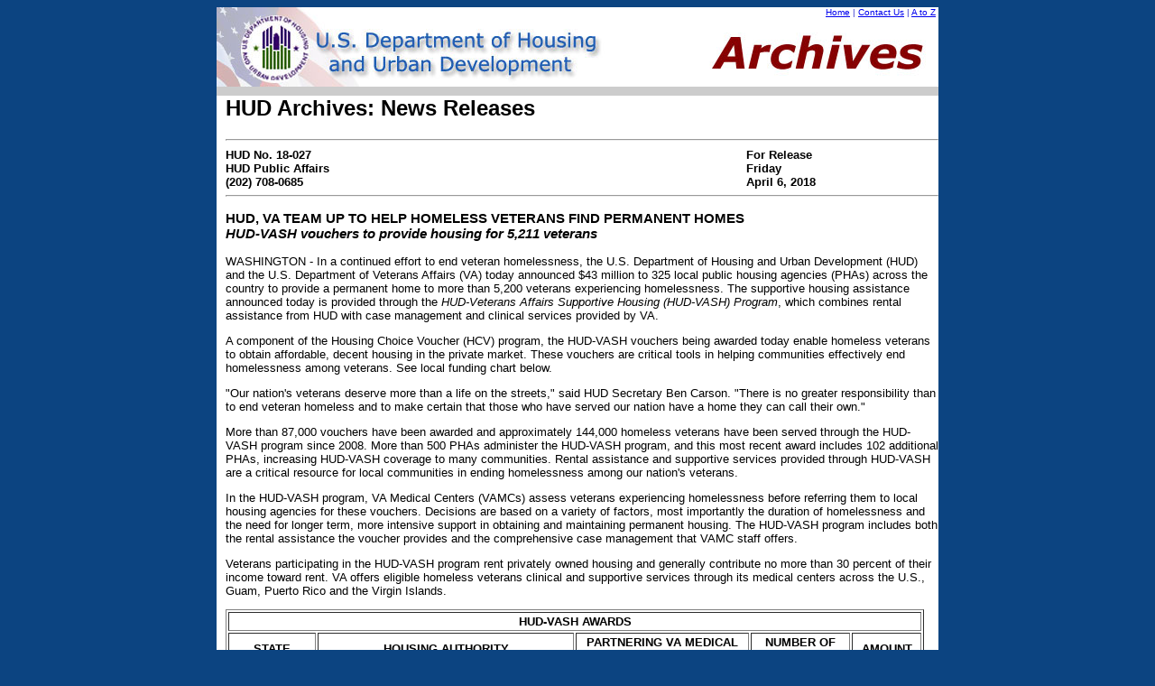

--- FILE ---
content_type: text/html;charset=UTF-8
request_url: https://archives.hud.gov/news/2018/pr18-027.cfm
body_size: 226448
content:

<!-- Application build 01/27/2003 (EN) -->

<!DOCTYPE HTML PUBLIC "-//W3C//DTD HTML 4.0 Transitional//EN">
 
 <html>
	<head>

		<title>HUD Archives: HUD, VA TEAM UP TO HELP HOMELESS VETERANS FIND PERMANENT HOMES</title>
		
		<meta name="dc.title" content="HUD Archives: News Releases: HUD, VA TEAM UP TO HELP HOMELESS VETERANS FIND PERMANENT HOMES">
		<link rel="schema.dc" href="http://purl.org/metadata/dublin_core_elements#title">
		<meta name="dc.creator" content="HUD, U.S. Department of Housing and Urban Development, Office of Public Affairs">
		<link rel="schema.dc" href="http://purl.org/metadata/dublin_core_elements#creator">
		<meta name="dc.language" scheme="ISO639-2" content="eng">
		<link rel="schema.dc" href="http://purl.org/metadata/dublin_core_elements#language">
		<meta name="dcterms.audience" content="Public">
		<link rel="schema.dcterms" href="http://purl.org/dc/terms/#audience">
		<meta name="dc.date.created" scheme="ISO8601" content="2013-02-06">
		<link rel="schema.dc" href="http://purl.org/metadata/dublin_core_elements#date">
		<meta name="dc.date.archived" scheme="ISO8601" content="2014-07-31">
		<link rel="schema.dc" href="http://purl.org/metadata/dublin_core_elements#date">
		<meta name="dc.description" content="Archive of press release issued on April 6, 2018. HUD, VA TEAM UP TO HELP HOMELESS VETERANS FIND PERMANENT HOMES">
		<link rel="schema.dc" href="http://purl.org/metadata/dublin_core_elements#description">

	</head>
	
	<body bgcolor="0C4481">
		<center>	
		<!-- begin header table -->
		<div id="header">
			<!-- begin table for top header info -->
<script async type="text/javascript" id="_fed_an_ua_tag" src="https://dap.digitalgov.gov/Universal-Federated-Analytics-Min.js?agency=HUD"></script>

<table cellpadding="0" cellspacing="0" border="0" width="800" bgcolor="FFFFFF">
	<tr><td rowspan="4"><a href="/"><img alt="HUD Archives Logo" title="U.S. Department of Housing and Urban Development" src="/images/title.jpg" border="0" /></a></td>
	<td align="right" nowrap="nowrap"><font face="Verdana, Arial, Helvetica, sans-serif" size="1" color="3333cc"><a href="/" class="header">Home</a> | <a href="mailto:webmanager@hud.gov" class="header">Contact Us</a> | <a href="/topicindex.cfm" class="header">A to Z</a>&nbsp;</font></td>
	</tr>
	<tr><td><font face="Verdana, Arial, Helvetica, sans-serif" size="1"><img alt="Archives Logo" title="HUD Archives" align="right" src="/images/archives.jpg"></font></td></tr>
</table>
<!-- end table for top header info -->
		</div>			
		<!-- end header table -->
		
		<!-- begin main table -->
		<table  bgcolor="CCCCCC" cellpadding="0" cellspacing="0" border="0" width="800" align="center">
			<!-- Grey line -->
			 <tr>
				<td width="10px" valign="top" nowrap="nowrap" bgcolor="CCCCCC"><img src="/images/spacer.gif" height="10"></td>
				<td width="790px" valign="top" bgcolor="CCCCCC"></td>
			</tr>
			<!-- begin title  -->
			<tr>
				<td bgcolor="ffffff" width="10px"><img src="/images/spacer.gif" height="10"></td>
				<td bgcolor="ffffff" width="790px" align="left" valign="top">
					<font face="Verdana, Arial, Helvetica, sans-serif">
						<h2>HUD Archives: News Releases</h2>
					</font>
					<hr>				</td>
			</tr>
			<!-- end title -->
			
			<!-- begin content -->
			<tr>				
				<td bgcolor="ffffff" width="10px"><img src="/images/spacer.gif" height="10"></td>
				<td bgcolor="ffffff" width="790px">
					<!-- ------------------------------------------ place document content here ------------------------------------------ -->
					<div id="main">
						<font face="Verdana, Arial, Helvetica, sans-serif" size="2">
							 

<TABLE BORDER=0 CELLPADDING=0 CELLSPACING=0 width=100%> <TR valign="bottom"> 
<TD valign="top" width="73%"><font face="Verdana, Geneva, Arial, Helvetica, sans-serif" size="2"><b>HUD No. 18-027<br>
HUD Public Affairs<br>
(202) 708-0685</b></font></TD>
<TD width="27%" valign="top"><font face="Verdana, Geneva, Arial, Helvetica, sans-serif" size="2"><b>For 
Release<br>
Friday<br>
April 6, 2018</b></font></td>
</tr>
</table>

<hr> 
<h3>HUD, VA TEAM UP TO HELP HOMELESS VETERANS FIND PERMANENT HOMES<br>
<em>HUD-VASH vouchers to provide housing for 5,211 veterans</em></h3>

						<p>WASHINGTON - In a continued effort to end veteran homelessness, the U.S. Department of Housing and Urban Development (HUD) and the U.S. Department of Veterans Affairs (VA) today announced $43 million to 325 local public housing agencies (PHAs) across the country to provide a permanent home to more than 5,200 veterans experiencing homelessness. The supportive housing assistance announced today is provided through the <EM>HUD-Veterans Affairs Supportive Housing (HUD-VASH) Program</EM>, which combines rental assistance from HUD with case management and clinical services provided by VA.</p>

						<p>A component of the Housing Choice Voucher (HCV) program, the HUD-VASH vouchers being awarded today enable homeless veterans to obtain affordable, decent housing in the private market. These vouchers are critical tools in helping communities effectively end homelessness among veterans. See local funding chart below.</p>
						<p>"Our nation's veterans deserve more than a life on the streets," said HUD Secretary Ben Carson. "There is no greater responsibility than to end veteran homeless and to make certain that those who have served our nation have a home they can call their own."</p>
						<p>More than 87,000 vouchers have been awarded and approximately 144,000 homeless veterans have been served through the HUD-VASH program since 2008. More than 500 PHAs administer the HUD-VASH program, and this most recent award includes 102 additional PHAs, increasing HUD-VASH coverage to many communities. Rental assistance and supportive services provided through HUD-VASH are a critical resource for local communities in ending homelessness among our nation's veterans.</p>
						<p>In the HUD-VASH program, VA Medical Centers (VAMCs) assess veterans experiencing homelessness before referring them to local housing agencies for these vouchers. Decisions are based on a variety of factors, most importantly the duration of homelessness and the need for longer term, more intensive support in obtaining and maintaining permanent housing. The HUD-VASH program includes both the rental assistance the voucher provides and the comprehensive case management that VAMC staff offers.</p>
						<p>Veterans participating in the HUD-VASH program rent privately owned housing and generally contribute no more than 30 percent of their income toward rent. VA offers eligible homeless veterans clinical and supportive services through its medical centers across the U.S., Guam, Puerto Rico and the Virgin Islands.</p>


						<TABLE width="98%" border="1" cellspacing="2" cellpadding="2">
						  <TBODY>
						    <TR>
						      <TD align="center" colspan="5"><font size="2" face="Verdana, Geneva, Arial, Helvetica, sans-serif"><STRONG>HUD-VASH AWARDS</STRONG></font></TD>
					        </TR>
						    <TR>
						      <TD align="center"><font size="2" face="Verdana, Geneva, Arial, Helvetica, sans-serif"><STRONG>STATE</STRONG></font></TD>
						      <TD align="center"><font size="2" face="Verdana, Geneva, Arial, Helvetica, sans-serif"><STRONG>HOUSING AUTHORITY</STRONG></font></TD>
						      <TD align="center"><font size="2" face="Verdana, Geneva, Arial, Helvetica, sans-serif"><STRONG>PARTNERING VA MEDICAL FACILITY</STRONG></font></TD>
						      <TD align="center"><font size="2" face="Verdana, Geneva, Arial, Helvetica, sans-serif"><STRONG>NUMBER OF VOUCHERS</STRONG></font></TD>
						      <TD align="center"><font size="2" face="Verdana, Geneva, Arial, Helvetica, sans-serif"><STRONG>AMOUNT</STRONG></font></TD>
					        </TR>
						    <TR>
						      <TD valign="top" rowspan="2"><font size="2" face="Verdana, Geneva, Arial, Helvetica, sans-serif"><STRONG>Alabama</STRONG></font></TD>
						      <TD><font size="2" face="Verdana, Geneva, Arial, Helvetica, sans-serif">Housing Authority of the Birmingham District</font></TD>
						      <TD><font size="2" face="Verdana, Geneva, Arial, Helvetica, sans-serif">Birmingham</font></TD>
						      <TD align="center"><font size="2" face="Verdana, Geneva, Arial, Helvetica, sans-serif">7</font></TD>
						      <TD align="right"><font size="2" face="Verdana, Geneva, Arial, Helvetica, sans-serif">$38,567</font></TD>
					        </TR>
						    <TR>
						      <TD><font size="2" face="Verdana, Geneva, Arial, Helvetica, sans-serif">Huntsville Housing Authority</font></TD>
						      <TD><font size="2" face="Verdana, Geneva, Arial, Helvetica, sans-serif">Birmingham</font></TD>
						      <TD align="center"><font size="2" face="Verdana, Geneva, Arial, Helvetica, sans-serif">6</font></TD>
						      <TD align="right"><font size="2" face="Verdana, Geneva, Arial, Helvetica, sans-serif">$26,853</font></TD>
					        </TR>
						    <TR>
						      <TD valign="top"><font size="2" face="Verdana, Geneva, Arial, Helvetica, sans-serif"><STRONG>Alabama Total</STRONG></font></TD>
						      <TD><font size="2" face="Verdana, Geneva, Arial, Helvetica, sans-serif">&nbsp;</font></TD>
						      <TD><font size="2" face="Verdana, Geneva, Arial, Helvetica, sans-serif">&nbsp;</font></TD>
						      <TD align="center"><font size="2" face="Verdana, Geneva, Arial, Helvetica, sans-serif"><STRONG>13</STRONG></font></TD>
						      <TD align="right"><font size="2" face="Verdana, Geneva, Arial, Helvetica, sans-serif"><STRONG>$65,420</STRONG></font></TD>
					        </TR>
						    <TR>
						      <TD valign="top"><font size="2" face="Verdana, Geneva, Arial, Helvetica, sans-serif"><STRONG>Alaska</STRONG></font></TD>
						      <TD><font size="2" face="Verdana, Geneva, Arial, Helvetica, sans-serif">Alaska Housing Finance Corporation</font></TD>
						      <TD><font size="2" face="Verdana, Geneva, Arial, Helvetica, sans-serif">Alaska Health Care System</font></TD>
						      <TD align="center"><font size="2" face="Verdana, Geneva, Arial, Helvetica, sans-serif">15</font></TD>
						      <TD align="right"><font size="2" face="Verdana, Geneva, Arial, Helvetica, sans-serif">$121,835</font></TD>
					        </TR>
						    <TR>
						      <TD valign="top"><font size="2" face="Verdana, Geneva, Arial, Helvetica, sans-serif"><STRONG>Alaska Total </STRONG></font></TD>
						      <TD><font size="2" face="Verdana, Geneva, Arial, Helvetica, sans-serif">&nbsp;</font></TD>
						      <TD><font size="2" face="Verdana, Geneva, Arial, Helvetica, sans-serif">&nbsp;</font></TD>
						      <TD align="center"><font size="2" face="Verdana, Geneva, Arial, Helvetica, sans-serif"><STRONG>15</STRONG></font></TD>
						      <TD align="right"><font size="2" face="Verdana, Geneva, Arial, Helvetica, sans-serif"><STRONG>$121,835</STRONG></font></TD>
					        </TR>
						    <TR>
						      <TD valign="top" rowspan="2"><font size="2" face="Verdana, Geneva, Arial, Helvetica, sans-serif"><STRONG>Arizona</STRONG></font></TD>
						      <TD><font size="2" face="Verdana, Geneva, Arial, Helvetica, sans-serif">Mohave County Community Svcs. Department</font></TD>
						      <TD><font size="2" face="Verdana, Geneva, Arial, Helvetica, sans-serif">Northern Arizona Health Care System</font></TD>
						      <TD align="center"><font size="2" face="Verdana, Geneva, Arial, Helvetica, sans-serif">15</font></TD>
						      <TD align="right"><font size="2" face="Verdana, Geneva, Arial, Helvetica, sans-serif">$74,219</font></TD>
					        </TR>
						    <TR>
						      <TD><font size="2" face="Verdana, Geneva, Arial, Helvetica, sans-serif">Tempe Housing Authority</font></TD>
						      <TD><font size="2" face="Verdana, Geneva, Arial, Helvetica, sans-serif">Phoenix</font></TD>
						      <TD align="center"><font size="2" face="Verdana, Geneva, Arial, Helvetica, sans-serif">10</font></TD>
						      <TD align="right"><font size="2" face="Verdana, Geneva, Arial, Helvetica, sans-serif">$68,078</font></TD>
					        </TR>
						    <TR>
						      <TD valign="top"><font size="2" face="Verdana, Geneva, Arial, Helvetica, sans-serif"><STRONG>Arizona Tota</STRONG>l</font></TD>
						      <TD><font size="2" face="Verdana, Geneva, Arial, Helvetica, sans-serif">&nbsp;</font></TD>
						      <TD><font size="2" face="Verdana, Geneva, Arial, Helvetica, sans-serif">&nbsp;</font></TD>
						      <TD align="center"><font size="2" face="Verdana, Geneva, Arial, Helvetica, sans-serif"><STRONG>25</STRONG></font></TD>
						      <TD align="right"><font size="2" face="Verdana, Geneva, Arial, Helvetica, sans-serif"><STRONG>$142,298</STRONG></font></TD>
					        </TR>
						    <TR>
						      <TD valign="top" rowspan="4"><font size="2" face="Verdana, Geneva, Arial, Helvetica, sans-serif"><STRONG>Arkansas</STRONG></font></TD>
						      <TD><font size="2" face="Verdana, Geneva, Arial, Helvetica, sans-serif">Fort Smith Housing Authority</font></TD>
						      <TD><font size="2" face="Verdana, Geneva, Arial, Helvetica, sans-serif">Fayetteville AR</font></TD>
						      <TD align="center"><font size="2" face="Verdana, Geneva, Arial, Helvetica, sans-serif">10</font></TD>
						      <TD align="right"><font size="2" face="Verdana, Geneva, Arial, Helvetica, sans-serif">$36,455</font></TD>
					        </TR>
						    <TR>
						      <TD><font size="2" face="Verdana, Geneva, Arial, Helvetica, sans-serif">Franklin County Housing Agency (Universal Housing Authority)</font></TD>
						      <TD><font size="2" face="Verdana, Geneva, Arial, Helvetica, sans-serif">Central Arkansas Health Care System</font></TD>
						      <TD align="center"><font size="2" face="Verdana, Geneva, Arial, Helvetica, sans-serif">5</font></TD>
						      <TD align="right"><font size="2" face="Verdana, Geneva, Arial, Helvetica, sans-serif">$14,810</font></TD>
					        </TR>
						    <TR>
						      <TD><font size="2" face="Verdana, Geneva, Arial, Helvetica, sans-serif">Pope County Public Facilities(Universal Housing Authority)</font></TD>
						      <TD><font size="2" face="Verdana, Geneva, Arial, Helvetica, sans-serif">Central Arkansas Health Care System</font></TD>
						      <TD align="center"><font size="2" face="Verdana, Geneva, Arial, Helvetica, sans-serif">5</font></TD>
						      <TD align="right"><font size="2" face="Verdana, Geneva, Arial, Helvetica, sans-serif">$12,608</font></TD>
					        </TR>
						    <TR>
						      <TD><font size="2" face="Verdana, Geneva, Arial, Helvetica, sans-serif">Yell County Public Facilities(Universal Housing Authority)</font></TD>
						      <TD><font size="2" face="Verdana, Geneva, Arial, Helvetica, sans-serif">Central Arkansas Health Care System</font></TD>
						      <TD align="center"><font size="2" face="Verdana, Geneva, Arial, Helvetica, sans-serif">5</font></TD>
						      <TD align="right"><font size="2" face="Verdana, Geneva, Arial, Helvetica, sans-serif">$12,556</font></TD>
					        </TR>
						    <TR>
						      <TD valign="top"><font size="2" face="Verdana, Geneva, Arial, Helvetica, sans-serif"><STRONG>Arkansas Total</STRONG></font></TD>
						      <TD><font size="2" face="Verdana, Geneva, Arial, Helvetica, sans-serif">&nbsp;</font></TD>
						      <TD><font size="2" face="Verdana, Geneva, Arial, Helvetica, sans-serif">&nbsp;</font></TD>
						      <TD align="center"><font size="2" face="Verdana, Geneva, Arial, Helvetica, sans-serif"><STRONG>25</STRONG></font></TD>
						      <TD align="right"><font size="2" face="Verdana, Geneva, Arial, Helvetica, sans-serif"><STRONG>$76,428</STRONG></font></TD>
					        </TR>
						    <TR>
						      <TD valign="top" rowspan="55"><font size="2" face="Verdana, Geneva, Arial, Helvetica, sans-serif"><STRONG>California</STRONG></font></TD>
						      <TD><font size="2" face="Verdana, Geneva, Arial, Helvetica, sans-serif">City of Berkeley Housing Authority</font></TD>
						      <TD><font size="2" face="Verdana, Geneva, Arial, Helvetica, sans-serif">Northern California Health Care System</font></TD>
						      <TD align="center"><font size="2" face="Verdana, Geneva, Arial, Helvetica, sans-serif">5</font></TD>
						      <TD align="right"><font size="2" face="Verdana, Geneva, Arial, Helvetica, sans-serif">$79,317</font></TD>
					        </TR>
						    <TR>
						      <TD><font size="2" face="Verdana, Geneva, Arial, Helvetica, sans-serif">City of Vacaville Housing Authority</font></TD>
						      <TD><font size="2" face="Verdana, Geneva, Arial, Helvetica, sans-serif">Northern California Health Care System</font></TD>
						      <TD align="center"><font size="2" face="Verdana, Geneva, Arial, Helvetica, sans-serif">10</font></TD>
						      <TD align="right"><font size="2" face="Verdana, Geneva, Arial, Helvetica, sans-serif">$84,123</font></TD>
					        </TR>
						    <TR>
						      <TD><font size="2" face="Verdana, Geneva, Arial, Helvetica, sans-serif">County of Shasta Housing Authority</font></TD>
						      <TD><font size="2" face="Verdana, Geneva, Arial, Helvetica, sans-serif">Northern California Health Care System</font></TD>
						      <TD align="center"><font size="2" face="Verdana, Geneva, Arial, Helvetica, sans-serif">5</font></TD>
						      <TD align="right"><font size="2" face="Verdana, Geneva, Arial, Helvetica, sans-serif">$25,197</font></TD>
					        </TR>
						    <TR>
						      <TD><font size="2" face="Verdana, Geneva, Arial, Helvetica, sans-serif">Housing Authority of San Joaquin</font></TD>
						      <TD><font size="2" face="Verdana, Geneva, Arial, Helvetica, sans-serif">Palo Alto</font></TD>
						      <TD align="center"><font size="2" face="Verdana, Geneva, Arial, Helvetica, sans-serif">25</font></TD>
						      <TD align="right"><font size="2" face="Verdana, Geneva, Arial, Helvetica, sans-serif">$143,091</font></TD>
					        </TR>
						    <TR>
						      <TD><font size="2" face="Verdana, Geneva, Arial, Helvetica, sans-serif">Housing Authority of San Mateo</font></TD>
						      <TD><font size="2" face="Verdana, Geneva, Arial, Helvetica, sans-serif">Palo Alto</font></TD>
						      <TD align="center"><font size="2" face="Verdana, Geneva, Arial, Helvetica, sans-serif">15</font></TD>
						      <TD align="right"><font size="2" face="Verdana, Geneva, Arial, Helvetica, sans-serif">$199,818</font></TD>
					        </TR>
						    <TR>
						      <TD><font size="2" face="Verdana, Geneva, Arial, Helvetica, sans-serif">Housing Authority of San Mateo</font></TD>
						      <TD><font size="2" face="Verdana, Geneva, Arial, Helvetica, sans-serif">San Francisco</font></TD>
						      <TD align="center"><font size="2" face="Verdana, Geneva, Arial, Helvetica, sans-serif">10</font></TD>
						      <TD align="right"><font size="2" face="Verdana, Geneva, Arial, Helvetica, sans-serif">$133,212</font></TD>
					        </TR>
						    <TR>
						      <TD><font size="2" face="Verdana, Geneva, Arial, Helvetica, sans-serif">Housing Authority of the City of Alameda</font></TD>
						      <TD><font size="2" face="Verdana, Geneva, Arial, Helvetica, sans-serif">Northern California Health Care System</font></TD>
						      <TD align="center"><font size="2" face="Verdana, Geneva, Arial, Helvetica, sans-serif">5</font></TD>
						      <TD align="right"><font size="2" face="Verdana, Geneva, Arial, Helvetica, sans-serif">$78,373</font></TD>
					        </TR>
						    <TR>
						      <TD><font size="2" face="Verdana, Geneva, Arial, Helvetica, sans-serif">Housing Authority of the City of Fresno</font></TD>
						      <TD><font size="2" face="Verdana, Geneva, Arial, Helvetica, sans-serif">Fresno</font></TD>
						      <TD align="center"><font size="2" face="Verdana, Geneva, Arial, Helvetica, sans-serif">3</font></TD>
						      <TD align="right"><font size="2" face="Verdana, Geneva, Arial, Helvetica, sans-serif">$15,806</font></TD>
					        </TR>
						    <TR>
						      <TD><font size="2" face="Verdana, Geneva, Arial, Helvetica, sans-serif">Housing Authority of the City of Madera</font></TD>
						      <TD><font size="2" face="Verdana, Geneva, Arial, Helvetica, sans-serif">Fresno</font></TD>
						      <TD align="center"><font size="2" face="Verdana, Geneva, Arial, Helvetica, sans-serif">4</font></TD>
						      <TD align="right"><font size="2" face="Verdana, Geneva, Arial, Helvetica, sans-serif">$20,533</font></TD>
					        </TR>
						    <TR>
						      <TD><font size="2" face="Verdana, Geneva, Arial, Helvetica, sans-serif">Housing Authority of the City of Napa</font></TD>
						      <TD><font size="2" face="Verdana, Geneva, Arial, Helvetica, sans-serif">San Francisco</font></TD>
						      <TD align="center"><font size="2" face="Verdana, Geneva, Arial, Helvetica, sans-serif">5</font></TD>
						      <TD align="right"><font size="2" face="Verdana, Geneva, Arial, Helvetica, sans-serif">$39,396</font></TD>
					        </TR>
						    <TR>
						      <TD><font size="2" face="Verdana, Geneva, Arial, Helvetica, sans-serif">Housing Authority of the City of Redding</font></TD>
						      <TD><font size="2" face="Verdana, Geneva, Arial, Helvetica, sans-serif">Northern California Health Care System</font></TD>
						      <TD align="center"><font size="2" face="Verdana, Geneva, Arial, Helvetica, sans-serif">10</font></TD>
						      <TD align="right"><font size="2" face="Verdana, Geneva, Arial, Helvetica, sans-serif">$46,322</font></TD>
					        </TR>
						    <TR>
						      <TD><font size="2" face="Verdana, Geneva, Arial, Helvetica, sans-serif">Housing Authority of the County of Butte</font></TD>
						      <TD><font size="2" face="Verdana, Geneva, Arial, Helvetica, sans-serif">Northern California Health Care System</font></TD>
						      <TD align="center"><font size="2" face="Verdana, Geneva, Arial, Helvetica, sans-serif">30</font></TD>
						      <TD align="right"><font size="2" face="Verdana, Geneva, Arial, Helvetica, sans-serif">$173,052</font></TD>
					        </TR>
						    <TR>
						      <TD><font size="2" face="Verdana, Geneva, Arial, Helvetica, sans-serif">Housing Authority of the County of Contra Costa</font></TD>
						      <TD><font size="2" face="Verdana, Geneva, Arial, Helvetica, sans-serif">Northern California Health Care System</font></TD>
						      <TD align="center"><font size="2" face="Verdana, Geneva, Arial, Helvetica, sans-serif">15</font></TD>
						      <TD align="right"><font size="2" face="Verdana, Geneva, Arial, Helvetica, sans-serif">$203,119</font></TD>
					        </TR>
						    <TR>
						      <TD><font size="2" face="Verdana, Geneva, Arial, Helvetica, sans-serif">Housing Authority of the County of Santa Cruz</font></TD>
						      <TD><font size="2" face="Verdana, Geneva, Arial, Helvetica, sans-serif">Palo Alto</font></TD>
						      <TD align="center"><font size="2" face="Verdana, Geneva, Arial, Helvetica, sans-serif">20</font></TD>
						      <TD align="right"><font size="2" face="Verdana, Geneva, Arial, Helvetica, sans-serif">$220,255</font></TD>
					        </TR>
						    <TR>
						      <TD><font size="2" face="Verdana, Geneva, Arial, Helvetica, sans-serif">Housing Authority of the County of Stanislaus</font></TD>
						      <TD><font size="2" face="Verdana, Geneva, Arial, Helvetica, sans-serif">Fresno</font></TD>
						      <TD align="center"><font size="2" face="Verdana, Geneva, Arial, Helvetica, sans-serif">3</font></TD>
						      <TD align="right"><font size="2" face="Verdana, Geneva, Arial, Helvetica, sans-serif">$15,617</font></TD>
					        </TR>
						    <TR>
						      <TD><font size="2" face="Verdana, Geneva, Arial, Helvetica, sans-serif">Housing Authority of the County of Stanislaus</font></TD>
						      <TD><font size="2" face="Verdana, Geneva, Arial, Helvetica, sans-serif">Northern California Health Care System</font></TD>
						      <TD align="center"><font size="2" face="Verdana, Geneva, Arial, Helvetica, sans-serif">10</font></TD>
						      <TD align="right"><font size="2" face="Verdana, Geneva, Arial, Helvetica, sans-serif">$52,057</font></TD>
					        </TR>
						    <TR>
						      <TD><font size="2" face="Verdana, Geneva, Arial, Helvetica, sans-serif">Housing Authority of the County of Stanislaus</font></TD>
						      <TD><font size="2" face="Verdana, Geneva, Arial, Helvetica, sans-serif">Palo Alto</font></TD>
						      <TD align="center"><font size="2" face="Verdana, Geneva, Arial, Helvetica, sans-serif">20</font></TD>
						      <TD align="right"><font size="2" face="Verdana, Geneva, Arial, Helvetica, sans-serif">$104,114</font></TD>
					        </TR>
						    <TR>
						      <TD><font size="2" face="Verdana, Geneva, Arial, Helvetica, sans-serif">Housing Authority of the County of Tulare</font></TD>
						      <TD><font size="2" face="Verdana, Geneva, Arial, Helvetica, sans-serif">Fresno</font></TD>
						      <TD align="center"><font size="2" face="Verdana, Geneva, Arial, Helvetica, sans-serif">2</font></TD>
						      <TD align="right"><font size="2" face="Verdana, Geneva, Arial, Helvetica, sans-serif">$8,890</font></TD>
					        </TR>
						    <TR>
						      <TD><font size="2" face="Verdana, Geneva, Arial, Helvetica, sans-serif">Lake County Housing Commission</font></TD>
						      <TD><font size="2" face="Verdana, Geneva, Arial, Helvetica, sans-serif">San Francisco</font></TD>
						      <TD align="center"><font size="2" face="Verdana, Geneva, Arial, Helvetica, sans-serif">5</font></TD>
						      <TD align="right"><font size="2" face="Verdana, Geneva, Arial, Helvetica, sans-serif">$28,295</font></TD>
					        </TR>
						    <TR>
						      <TD><font size="2" face="Verdana, Geneva, Arial, Helvetica, sans-serif">Marin Housing Authority</font></TD>
						      <TD><font size="2" face="Verdana, Geneva, Arial, Helvetica, sans-serif">San Francisco</font></TD>
						      <TD align="center"><font size="2" face="Verdana, Geneva, Arial, Helvetica, sans-serif">10</font></TD>
						      <TD align="right"><font size="2" face="Verdana, Geneva, Arial, Helvetica, sans-serif">$151,996</font></TD>
					        </TR>
						    <TR>
						      <TD><font size="2" face="Verdana, Geneva, Arial, Helvetica, sans-serif">Merced Housing Authority</font></TD>
						      <TD><font size="2" face="Verdana, Geneva, Arial, Helvetica, sans-serif">Fresno</font></TD>
						      <TD align="center"><font size="2" face="Verdana, Geneva, Arial, Helvetica, sans-serif">2</font></TD>
						      <TD align="right"><font size="2" face="Verdana, Geneva, Arial, Helvetica, sans-serif">$10,600</font></TD>
					        </TR>
						    <TR>
						      <TD><font size="2" face="Verdana, Geneva, Arial, Helvetica, sans-serif">Nevada County Regional Housing Authority</font></TD>
						      <TD><font size="2" face="Verdana, Geneva, Arial, Helvetica, sans-serif">Northern California Health Care System</font></TD>
						      <TD align="center"><font size="2" face="Verdana, Geneva, Arial, Helvetica, sans-serif">15</font></TD>
						      <TD align="right"><font size="2" face="Verdana, Geneva, Arial, Helvetica, sans-serif">$107,384</font></TD>
					        </TR>
						    <TR>
						      <TD><font size="2" face="Verdana, Geneva, Arial, Helvetica, sans-serif">Nevada County Regional Housing Authority</font></TD>
						      <TD><font size="2" face="Verdana, Geneva, Arial, Helvetica, sans-serif">Sierra Nevada Health Care System</font></TD>
						      <TD align="center"><font size="2" face="Verdana, Geneva, Arial, Helvetica, sans-serif">2</font></TD>
						      <TD align="right"><font size="2" face="Verdana, Geneva, Arial, Helvetica, sans-serif">$14,318</font></TD>
					        </TR>
						    <TR>
						      <TD><font size="2" face="Verdana, Geneva, Arial, Helvetica, sans-serif">Oakland Housing Authority</font></TD>
						      <TD><font size="2" face="Verdana, Geneva, Arial, Helvetica, sans-serif">Northern California Health Care System</font></TD>
						      <TD align="center"><font size="2" face="Verdana, Geneva, Arial, Helvetica, sans-serif">70</font></TD>
						      <TD align="right"><font size="2" face="Verdana, Geneva, Arial, Helvetica, sans-serif">$1,024,204</font></TD>
					        </TR>
						    <TR>
						      <TD><font size="2" face="Verdana, Geneva, Arial, Helvetica, sans-serif">Plumas County Development Commission and Housing Authority</font></TD>
						      <TD><font size="2" face="Verdana, Geneva, Arial, Helvetica, sans-serif">Sierra Nevada Health Care System</font></TD>
						      <TD align="center"><font size="2" face="Verdana, Geneva, Arial, Helvetica, sans-serif">5</font></TD>
						      <TD align="right"><font size="2" face="Verdana, Geneva, Arial, Helvetica, sans-serif">$21,805</font></TD>
					        </TR>
						    <TR>
						      <TD><font size="2" face="Verdana, Geneva, Arial, Helvetica, sans-serif">Roseville Housing Authority</font></TD>
						      <TD><font size="2" face="Verdana, Geneva, Arial, Helvetica, sans-serif">Sierra Nevada Health Care System</font></TD>
						      <TD align="center"><font size="2" face="Verdana, Geneva, Arial, Helvetica, sans-serif">2</font></TD>
						      <TD align="right"><font size="2" face="Verdana, Geneva, Arial, Helvetica, sans-serif">$11,222</font></TD>
					        </TR>
						    <TR>
						      <TD><font size="2" face="Verdana, Geneva, Arial, Helvetica, sans-serif">Sacramento County Housing Authority</font></TD>
						      <TD><font size="2" face="Verdana, Geneva, Arial, Helvetica, sans-serif">Northern California Health Care System</font></TD>
						      <TD align="center"><font size="2" face="Verdana, Geneva, Arial, Helvetica, sans-serif">100</font></TD>
						      <TD align="right"><font size="2" face="Verdana, Geneva, Arial, Helvetica, sans-serif">$703,200</font></TD>
					        </TR>
						    <TR>
						      <TD><font size="2" face="Verdana, Geneva, Arial, Helvetica, sans-serif">San Francisco Housing Authority</font></TD>
						      <TD><font size="2" face="Verdana, Geneva, Arial, Helvetica, sans-serif">San Francisco</font></TD>
						      <TD align="center"><font size="2" face="Verdana, Geneva, Arial, Helvetica, sans-serif">50</font></TD>
						      <TD align="right"><font size="2" face="Verdana, Geneva, Arial, Helvetica, sans-serif">$796,938</font></TD>
					        </TR>
						    <TR>
						      <TD><font size="2" face="Verdana, Geneva, Arial, Helvetica, sans-serif">Santa Rosa Housing Authority</font></TD>
						      <TD><font size="2" face="Verdana, Geneva, Arial, Helvetica, sans-serif">San Francisco</font></TD>
						      <TD align="center"><font size="2" face="Verdana, Geneva, Arial, Helvetica, sans-serif">15</font></TD>
						      <TD align="right"><font size="2" face="Verdana, Geneva, Arial, Helvetica, sans-serif">$148,777</font></TD>
					        </TR>
						    <TR>
						      <TD><font size="2" face="Verdana, Geneva, Arial, Helvetica, sans-serif">Solano County Housing Authority</font></TD>
						      <TD><font size="2" face="Verdana, Geneva, Arial, Helvetica, sans-serif">Northern California Health Care System</font></TD>
						      <TD align="center"><font size="2" face="Verdana, Geneva, Arial, Helvetica, sans-serif">15</font></TD>
						      <TD align="right"><font size="2" face="Verdana, Geneva, Arial, Helvetica, sans-serif">$115,566</font></TD>
					        </TR>
						    <TR>
						      <TD><font size="2" face="Verdana, Geneva, Arial, Helvetica, sans-serif">Sonoma County Housing Authority</font></TD>
						      <TD><font size="2" face="Verdana, Geneva, Arial, Helvetica, sans-serif">San Francisco</font></TD>
						      <TD align="center"><font size="2" face="Verdana, Geneva, Arial, Helvetica, sans-serif">5</font></TD>
						      <TD align="right"><font size="2" face="Verdana, Geneva, Arial, Helvetica, sans-serif">$45,573</font></TD>
					        </TR>
						    <TR>
						      <TD><font size="2" face="Verdana, Geneva, Arial, Helvetica, sans-serif">The City of Pittsburg Housing Authority</font></TD>
						      <TD><font size="2" face="Verdana, Geneva, Arial, Helvetica, sans-serif">Northern California Health Care System</font></TD>
						      <TD align="center"><font size="2" face="Verdana, Geneva, Arial, Helvetica, sans-serif">10</font></TD>
						      <TD align="right"><font size="2" face="Verdana, Geneva, Arial, Helvetica, sans-serif">$119,554</font></TD>
					        </TR>
						    <TR>
						      <TD><font size="2" face="Verdana, Geneva, Arial, Helvetica, sans-serif">The Housing Authority of the County of Alameda</font></TD>
						      <TD><font size="2" face="Verdana, Geneva, Arial, Helvetica, sans-serif">Northern California Health Care System</font></TD>
						      <TD align="center"><font size="2" face="Verdana, Geneva, Arial, Helvetica, sans-serif">25</font></TD>
						      <TD align="right"><font size="2" face="Verdana, Geneva, Arial, Helvetica, sans-serif">$331,779</font></TD>
					        </TR>
						    <TR>
						      <TD><font size="2" face="Verdana, Geneva, Arial, Helvetica, sans-serif">The Housing Authority of the County of Alameda</font></TD>
						      <TD><font size="2" face="Verdana, Geneva, Arial, Helvetica, sans-serif">Palo Alto</font></TD>
						      <TD align="center"><font size="2" face="Verdana, Geneva, Arial, Helvetica, sans-serif">20</font></TD>
						      <TD align="right"><font size="2" face="Verdana, Geneva, Arial, Helvetica, sans-serif">$265,423</font></TD>
					        </TR>
						    <TR>
						      <TD><font size="2" face="Verdana, Geneva, Arial, Helvetica, sans-serif">The Santa Clara County Housing Authority</font></TD>
						      <TD><font size="2" face="Verdana, Geneva, Arial, Helvetica, sans-serif">Palo Alto</font></TD>
						      <TD align="center"><font size="2" face="Verdana, Geneva, Arial, Helvetica, sans-serif">115</font></TD>
						      <TD align="right"><font size="2" face="Verdana, Geneva, Arial, Helvetica, sans-serif">$2,083,538</font></TD>
					        </TR>
						    <TR>
						      <TD><font size="2" face="Verdana, Geneva, Arial, Helvetica, sans-serif">Vallejo Housing Authority</font></TD>
						      <TD><font size="2" face="Verdana, Geneva, Arial, Helvetica, sans-serif">Northern California Health Care System</font></TD>
						      <TD align="center"><font size="2" face="Verdana, Geneva, Arial, Helvetica, sans-serif">15</font></TD>
						      <TD align="right"><font size="2" face="Verdana, Geneva, Arial, Helvetica, sans-serif">$132,309</font></TD>
					        </TR>
						    <TR>
						      <TD><font size="2" face="Verdana, Geneva, Arial, Helvetica, sans-serif">Yolo County Housing Authority</font></TD>
						      <TD><font size="2" face="Verdana, Geneva, Arial, Helvetica, sans-serif">Northern California Health Care System</font></TD>
						      <TD align="center"><font size="2" face="Verdana, Geneva, Arial, Helvetica, sans-serif">5</font></TD>
						      <TD align="right"><font size="2" face="Verdana, Geneva, Arial, Helvetica, sans-serif">$19,843</font></TD>
					        </TR>
						    <TR>
						      <TD><font size="2" face="Verdana, Geneva, Arial, Helvetica, sans-serif">Anaheim Housing Authority</font></TD>
						      <TD><font size="2" face="Verdana, Geneva, Arial, Helvetica, sans-serif">Long Beach Health Care System</font></TD>
						      <TD align="center"><font size="2" face="Verdana, Geneva, Arial, Helvetica, sans-serif">13</font></TD>
						      <TD align="right"><font size="2" face="Verdana, Geneva, Arial, Helvetica, sans-serif">$173,915</font></TD>
					        </TR>
						    <TR>
						      <TD><font size="2" face="Verdana, Geneva, Arial, Helvetica, sans-serif">Area Housing Authority of the County of Ventura</font></TD>
						      <TD><font size="2" face="Verdana, Geneva, Arial, Helvetica, sans-serif">Greater Los Angeles Health Care System</font></TD>
						      <TD align="center"><font size="2" face="Verdana, Geneva, Arial, Helvetica, sans-serif">10</font></TD>
						      <TD align="right"><font size="2" face="Verdana, Geneva, Arial, Helvetica, sans-serif">$97,781</font></TD>
					        </TR>
						    <TR>
						      <TD><font size="2" face="Verdana, Geneva, Arial, Helvetica, sans-serif">City of Oceanside Community Development Commission</font></TD>
						      <TD><font size="2" face="Verdana, Geneva, Arial, Helvetica, sans-serif">San Diego Health Care System</font></TD>
						      <TD align="center"><font size="2" face="Verdana, Geneva, Arial, Helvetica, sans-serif">15</font></TD>
						      <TD align="right"><font size="2" face="Verdana, Geneva, Arial, Helvetica, sans-serif">$156,051</font></TD>
					        </TR>
						    <TR>
						      <TD><font size="2" face="Verdana, Geneva, Arial, Helvetica, sans-serif">City of San Buenaventura Housing Authority</font></TD>
						      <TD><font size="2" face="Verdana, Geneva, Arial, Helvetica, sans-serif">Greater Los Angeles Health Care System</font></TD>
						      <TD align="center"><font size="2" face="Verdana, Geneva, Arial, Helvetica, sans-serif">25</font></TD>
						      <TD align="right"><font size="2" face="Verdana, Geneva, Arial, Helvetica, sans-serif">$231,180</font></TD>
					        </TR>
						    <TR>
						      <TD><font size="2" face="Verdana, Geneva, Arial, Helvetica, sans-serif">City of Santa Barbara Housing Authority</font></TD>
						      <TD><font size="2" face="Verdana, Geneva, Arial, Helvetica, sans-serif">Greater Los Angeles Health Care System</font></TD>
						      <TD align="center"><font size="2" face="Verdana, Geneva, Arial, Helvetica, sans-serif">5</font></TD>
						      <TD align="right"><font size="2" face="Verdana, Geneva, Arial, Helvetica, sans-serif">$58,741</font></TD>
					        </TR>
						    <TR>
						      <TD><font size="2" face="Verdana, Geneva, Arial, Helvetica, sans-serif">County of San Diego</font></TD>
						      <TD><font size="2" face="Verdana, Geneva, Arial, Helvetica, sans-serif">San Diego Health Care System</font></TD>
						      <TD align="center"><font size="2" face="Verdana, Geneva, Arial, Helvetica, sans-serif">93</font></TD>
						      <TD align="right"><font size="2" face="Verdana, Geneva, Arial, Helvetica, sans-serif">$1,055,569</font></TD>
					        </TR>
						    <TR>
						      <TD><font size="2" face="Verdana, Geneva, Arial, Helvetica, sans-serif">Housing Authority of the City of Burbank</font></TD>
						      <TD><font size="2" face="Verdana, Geneva, Arial, Helvetica, sans-serif">Greater Los Angeles Health Care System</font></TD>
						      <TD align="center"><font size="2" face="Verdana, Geneva, Arial, Helvetica, sans-serif">5</font></TD>
						      <TD align="right"><font size="2" face="Verdana, Geneva, Arial, Helvetica, sans-serif">$44,671</font></TD>
					        </TR>
						    <TR>
						      <TD><font size="2" face="Verdana, Geneva, Arial, Helvetica, sans-serif">Housing Authority of the City of Long Beach</font></TD>
						      <TD><font size="2" face="Verdana, Geneva, Arial, Helvetica, sans-serif">Long Beach Health Care System</font></TD>
						      <TD align="center"><font size="2" face="Verdana, Geneva, Arial, Helvetica, sans-serif">100</font></TD>
						      <TD align="right"><font size="2" face="Verdana, Geneva, Arial, Helvetica, sans-serif">$814,296</font></TD>
					        </TR>
						    <TR>
						      <TD><font size="2" face="Verdana, Geneva, Arial, Helvetica, sans-serif">Housing Authority of the City of Los Angeles (HACLA)</font></TD>
						      <TD><font size="2" face="Verdana, Geneva, Arial, Helvetica, sans-serif">Greater Los Angeles Health Care System</font></TD>
						      <TD align="center"><font size="2" face="Verdana, Geneva, Arial, Helvetica, sans-serif">216</font></TD>
						      <TD align="right"><font size="2" face="Verdana, Geneva, Arial, Helvetica, sans-serif">$2,193,480</font></TD>
					        </TR>
						    <TR>
						      <TD><font size="2" face="Verdana, Geneva, Arial, Helvetica, sans-serif">Housing Authority of the City of Santa Ana</font></TD>
						      <TD><font size="2" face="Verdana, Geneva, Arial, Helvetica, sans-serif">Long Beach Health Care System</font></TD>
						      <TD align="center"><font size="2" face="Verdana, Geneva, Arial, Helvetica, sans-serif">100</font></TD>
						      <TD align="right"><font size="2" face="Verdana, Geneva, Arial, Helvetica, sans-serif">$1,054,965</font></TD>
					        </TR>
						    <TR>
						      <TD><font size="2" face="Verdana, Geneva, Arial, Helvetica, sans-serif">Housing Authority of the County of Kern</font></TD>
						      <TD><font size="2" face="Verdana, Geneva, Arial, Helvetica, sans-serif">Greater Los Angeles Health Care System</font></TD>
						      <TD align="center"><font size="2" face="Verdana, Geneva, Arial, Helvetica, sans-serif">22</font></TD>
						      <TD align="right"><font size="2" face="Verdana, Geneva, Arial, Helvetica, sans-serif">$116,189</font></TD>
					        </TR>
						    <TR>
						      <TD><font size="2" face="Verdana, Geneva, Arial, Helvetica, sans-serif">Housing Authority of the County of Los Angeles (HACoLA)</font></TD>
						      <TD><font size="2" face="Verdana, Geneva, Arial, Helvetica, sans-serif">Greater Los Angeles Health Care System</font></TD>
						      <TD align="center"><font size="2" face="Verdana, Geneva, Arial, Helvetica, sans-serif">600</font></TD>
						      <TD align="right"><font size="2" face="Verdana, Geneva, Arial, Helvetica, sans-serif">$6,383,664</font></TD>
					        </TR>
						    <TR>
						      <TD><font size="2" face="Verdana, Geneva, Arial, Helvetica, sans-serif">Housing Authority of the County of San Bernardino</font></TD>
						      <TD><font size="2" face="Verdana, Geneva, Arial, Helvetica, sans-serif">Loma Linda Health Care System</font></TD>
						      <TD align="center"><font size="2" face="Verdana, Geneva, Arial, Helvetica, sans-serif">61</font></TD>
						      <TD align="right"><font size="2" face="Verdana, Geneva, Arial, Helvetica, sans-serif">$504,641</font></TD>
					        </TR>
						    <TR>
						      <TD><font size="2" face="Verdana, Geneva, Arial, Helvetica, sans-serif">Housing Authority of the County of Santa Barbara</font></TD>
						      <TD><font size="2" face="Verdana, Geneva, Arial, Helvetica, sans-serif">Greater Los Angeles Health Care System</font></TD>
						      <TD align="center"><font size="2" face="Verdana, Geneva, Arial, Helvetica, sans-serif">30</font></TD>
						      <TD align="right"><font size="2" face="Verdana, Geneva, Arial, Helvetica, sans-serif">$304,992</font></TD>
					        </TR>
						    <TR>
						      <TD><font size="2" face="Verdana, Geneva, Arial, Helvetica, sans-serif">Orange County Housing Authority (CA)</font></TD>
						      <TD><font size="2" face="Verdana, Geneva, Arial, Helvetica, sans-serif">Long Beach Health Care System</font></TD>
						      <TD align="center"><font size="2" face="Verdana, Geneva, Arial, Helvetica, sans-serif">100</font></TD>
						      <TD align="right"><font size="2" face="Verdana, Geneva, Arial, Helvetica, sans-serif">$1,114,872</font></TD>
					        </TR>
						    <TR>
						      <TD><font size="2" face="Verdana, Geneva, Arial, Helvetica, sans-serif">Redondo Beach Housing Authority</font></TD>
						      <TD><font size="2" face="Verdana, Geneva, Arial, Helvetica, sans-serif">Greater Los Angeles Health Care System</font></TD>
						      <TD align="center"><font size="2" face="Verdana, Geneva, Arial, Helvetica, sans-serif">20</font></TD>
						      <TD align="right"><font size="2" face="Verdana, Geneva, Arial, Helvetica, sans-serif">$202,182</font></TD>
					        </TR>
						    <TR>
						      <TD><font size="2" face="Verdana, Geneva, Arial, Helvetica, sans-serif">San Diego Housing Commission</font></TD>
						      <TD><font size="2" face="Verdana, Geneva, Arial, Helvetica, sans-serif">San Diego Health Care System</font></TD>
						      <TD align="center"><font size="2" face="Verdana, Geneva, Arial, Helvetica, sans-serif">75</font></TD>
						      <TD align="right"><font size="2" face="Verdana, Geneva, Arial, Helvetica, sans-serif">$735,534</font></TD>
					        </TR>
						    <TR>
						      <TD><font size="2" face="Verdana, Geneva, Arial, Helvetica, sans-serif">The Housing Authority of the County of Riverside</font></TD>
						      <TD><font size="2" face="Verdana, Geneva, Arial, Helvetica, sans-serif">Loma Linda Health Care System</font></TD>
						      <TD align="center"><font size="2" face="Verdana, Geneva, Arial, Helvetica, sans-serif">25</font></TD>
						      <TD align="right"><font size="2" face="Verdana, Geneva, Arial, Helvetica, sans-serif">$209,484</font></TD>
					        </TR>
						    <TR>
						      <TD valign="top"><font size="2" face="Verdana, Geneva, Arial, Helvetica, sans-serif"><STRONG>California Total</STRONG></font></TD>
						      <TD><font size="2" face="Verdana, Geneva, Arial, Helvetica, sans-serif">&nbsp;</font></TD>
						      <TD><font size="2" face="Verdana, Geneva, Arial, Helvetica, sans-serif">&nbsp;</font></TD>
						      <TD align="center"><font size="2" face="Verdana, Geneva, Arial, Helvetica, sans-serif"><STRONG>2198</STRONG></font></TD>
						      <TD align="right"><font size="2" face="Verdana, Geneva, Arial, Helvetica, sans-serif"><STRONG>$23,226,824</STRONG></font></TD>
					        </TR>
						    <TR>
						      <TD valign="top" rowspan="7"><font size="2" face="Verdana, Geneva, Arial, Helvetica, sans-serif"><STRONG>Colorado</STRONG></font></TD>
						      <TD><font size="2" face="Verdana, Geneva, Arial, Helvetica, sans-serif">Adams County Housing Authority</font></TD>
						      <TD><font size="2" face="Verdana, Geneva, Arial, Helvetica, sans-serif">Eastern Colorado Health Care System</font></TD>
						      <TD align="center"><font size="2" face="Verdana, Geneva, Arial, Helvetica, sans-serif">7</font></TD>
						      <TD align="right"><font size="2" face="Verdana, Geneva, Arial, Helvetica, sans-serif">$56,682</font></TD>
					        </TR>
						    <TR>
						      <TD><font size="2" face="Verdana, Geneva, Arial, Helvetica, sans-serif">Boulder County Housing Authority</font></TD>
						      <TD><font size="2" face="Verdana, Geneva, Arial, Helvetica, sans-serif">Eastern Colorado Health Care System</font></TD>
						      <TD align="center"><font size="2" face="Verdana, Geneva, Arial, Helvetica, sans-serif">7</font></TD>
						      <TD align="right"><font size="2" face="Verdana, Geneva, Arial, Helvetica, sans-serif">$59,847</font></TD>
					        </TR>
						    <TR>
						      <TD><font size="2" face="Verdana, Geneva, Arial, Helvetica, sans-serif">City of Aurora Housing Authority</font></TD>
						      <TD><font size="2" face="Verdana, Geneva, Arial, Helvetica, sans-serif">Eastern Colorado Health Care System</font></TD>
						      <TD align="center"><font size="2" face="Verdana, Geneva, Arial, Helvetica, sans-serif">7</font></TD>
						      <TD align="right"><font size="2" face="Verdana, Geneva, Arial, Helvetica, sans-serif">$55,887</font></TD>
					        </TR>
						    <TR>
						      <TD><font size="2" face="Verdana, Geneva, Arial, Helvetica, sans-serif">Colorado Department of Local Affairs, Division of Housing</font></TD>
						      <TD><font size="2" face="Verdana, Geneva, Arial, Helvetica, sans-serif">Eastern Colorado Health Care System</font></TD>
						      <TD align="center"><font size="2" face="Verdana, Geneva, Arial, Helvetica, sans-serif">10</font></TD>
						      <TD align="right"><font size="2" face="Verdana, Geneva, Arial, Helvetica, sans-serif">$70,169</font></TD>
					        </TR>
						    <TR>
						      <TD><font size="2" face="Verdana, Geneva, Arial, Helvetica, sans-serif">Denver Housing Authority</font></TD>
						      <TD><font size="2" face="Verdana, Geneva, Arial, Helvetica, sans-serif">Eastern Colorado Health Care System</font></TD>
						      <TD align="center"><font size="2" face="Verdana, Geneva, Arial, Helvetica, sans-serif">7</font></TD>
						      <TD align="right"><font size="2" face="Verdana, Geneva, Arial, Helvetica, sans-serif">$53,418</font></TD>
					        </TR>
						    <TR>
						      <TD><font size="2" face="Verdana, Geneva, Arial, Helvetica, sans-serif">Housing Catalyst (previously Fort Collins HA)</font></TD>
						      <TD><font size="2" face="Verdana, Geneva, Arial, Helvetica, sans-serif">Cheyenne</font></TD>
						      <TD align="center"><font size="2" face="Verdana, Geneva, Arial, Helvetica, sans-serif">1</font></TD>
						      <TD align="right"><font size="2" face="Verdana, Geneva, Arial, Helvetica, sans-serif">$8,272</font></TD>
					        </TR>
						    <TR>
						      <TD><font size="2" face="Verdana, Geneva, Arial, Helvetica, sans-serif">Loveland Housing Authority</font></TD>
						      <TD><font size="2" face="Verdana, Geneva, Arial, Helvetica, sans-serif">Cheyenne</font></TD>
						      <TD align="center"><font size="2" face="Verdana, Geneva, Arial, Helvetica, sans-serif">1</font></TD>
						      <TD align="right"><font size="2" face="Verdana, Geneva, Arial, Helvetica, sans-serif">$5,826</font></TD>
					        </TR>
						    <TR>
						      <TD valign="top"><font size="2" face="Verdana, Geneva, Arial, Helvetica, sans-serif"><STRONG>Colorado Total</STRONG></font></TD>
						      <TD><font size="2" face="Verdana, Geneva, Arial, Helvetica, sans-serif">&nbsp;</font></TD>
						      <TD><font size="2" face="Verdana, Geneva, Arial, Helvetica, sans-serif">&nbsp;</font></TD>
						      <TD align="center"><font size="2" face="Verdana, Geneva, Arial, Helvetica, sans-serif"><STRONG>40</STRONG></font></TD>
						      <TD align="right"><font size="2" face="Verdana, Geneva, Arial, Helvetica, sans-serif"><STRONG>$310,101</STRONG></font></TD>
					        </TR>
						    <TR>
						      <TD valign="top" rowspan="12"><font size="2" face="Verdana, Geneva, Arial, Helvetica, sans-serif"><STRONG>Connecticut</STRONG></font></TD>
						      <TD><font size="2" face="Verdana, Geneva, Arial, Helvetica, sans-serif">Ansonia Housing Authority</font></TD>
						      <TD><font size="2" face="Verdana, Geneva, Arial, Helvetica, sans-serif">West Haven</font></TD>
						      <TD align="center"><font size="2" face="Verdana, Geneva, Arial, Helvetica, sans-serif">5</font></TD>
						      <TD align="right"><font size="2" face="Verdana, Geneva, Arial, Helvetica, sans-serif">$39,508</font></TD>
					        </TR>
						    <TR>
						      <TD><font size="2" face="Verdana, Geneva, Arial, Helvetica, sans-serif">Bridgeport Housing Authority</font></TD>
						      <TD><font size="2" face="Verdana, Geneva, Arial, Helvetica, sans-serif">West Haven</font></TD>
						      <TD align="center"><font size="2" face="Verdana, Geneva, Arial, Helvetica, sans-serif">1</font></TD>
						      <TD align="right"><font size="2" face="Verdana, Geneva, Arial, Helvetica, sans-serif">$9,004</font></TD>
					        </TR>
						    <TR>
						      <TD><font size="2" face="Verdana, Geneva, Arial, Helvetica, sans-serif">City of Hartford</font></TD>
						      <TD><font size="2" face="Verdana, Geneva, Arial, Helvetica, sans-serif">West Haven</font></TD>
						      <TD align="center"><font size="2" face="Verdana, Geneva, Arial, Helvetica, sans-serif">5</font></TD>
						      <TD align="right"><font size="2" face="Verdana, Geneva, Arial, Helvetica, sans-serif">$36,880</font></TD>
					        </TR>
						    <TR>
						      <TD><font size="2" face="Verdana, Geneva, Arial, Helvetica, sans-serif">Connecticut Department of Housing</font></TD>
						      <TD><font size="2" face="Verdana, Geneva, Arial, Helvetica, sans-serif">West Haven</font></TD>
						      <TD align="center"><font size="2" face="Verdana, Geneva, Arial, Helvetica, sans-serif">5</font></TD>
						      <TD align="right"><font size="2" face="Verdana, Geneva, Arial, Helvetica, sans-serif">$44,318</font></TD>
					        </TR>
						    <TR>
						      <TD><font size="2" face="Verdana, Geneva, Arial, Helvetica, sans-serif">Derby Housing Authority</font></TD>
						      <TD><font size="2" face="Verdana, Geneva, Arial, Helvetica, sans-serif">West Haven</font></TD>
						      <TD align="center"><font size="2" face="Verdana, Geneva, Arial, Helvetica, sans-serif">5</font></TD>
						      <TD align="right"><font size="2" face="Verdana, Geneva, Arial, Helvetica, sans-serif">$38,865</font></TD>
					        </TR>
						    <TR>
						      <TD><font size="2" face="Verdana, Geneva, Arial, Helvetica, sans-serif">Enfield Housing Authority</font></TD>
						      <TD><font size="2" face="Verdana, Geneva, Arial, Helvetica, sans-serif">West Haven</font></TD>
						      <TD align="center"><font size="2" face="Verdana, Geneva, Arial, Helvetica, sans-serif">5</font></TD>
						      <TD align="right"><font size="2" face="Verdana, Geneva, Arial, Helvetica, sans-serif">$38,380</font></TD>
					        </TR>
						    <TR>
						      <TD><font size="2" face="Verdana, Geneva, Arial, Helvetica, sans-serif">Hartford Housing Authority</font></TD>
						      <TD><font size="2" face="Verdana, Geneva, Arial, Helvetica, sans-serif">West Haven</font></TD>
						      <TD align="center"><font size="2" face="Verdana, Geneva, Arial, Helvetica, sans-serif">1</font></TD>
						      <TD align="right"><font size="2" face="Verdana, Geneva, Arial, Helvetica, sans-serif">$6,729</font></TD>
					        </TR>
						    <TR>
						      <TD><font size="2" face="Verdana, Geneva, Arial, Helvetica, sans-serif">Meriden Housing Authority</font></TD>
						      <TD><font size="2" face="Verdana, Geneva, Arial, Helvetica, sans-serif">West Haven</font></TD>
						      <TD align="center"><font size="2" face="Verdana, Geneva, Arial, Helvetica, sans-serif">1</font></TD>
						      <TD align="right"><font size="2" face="Verdana, Geneva, Arial, Helvetica, sans-serif">$8,882</font></TD>
					        </TR>
						    <TR>
						      <TD><font size="2" face="Verdana, Geneva, Arial, Helvetica, sans-serif">Norwalk Housing Authority</font></TD>
						      <TD><font size="2" face="Verdana, Geneva, Arial, Helvetica, sans-serif">West Haven</font></TD>
						      <TD align="center"><font size="2" face="Verdana, Geneva, Arial, Helvetica, sans-serif">1</font></TD>
						      <TD align="right"><font size="2" face="Verdana, Geneva, Arial, Helvetica, sans-serif">$12,510</font></TD>
					        </TR>
						    <TR>
						      <TD><font size="2" face="Verdana, Geneva, Arial, Helvetica, sans-serif">Waterbury Housing Authority</font></TD>
						      <TD><font size="2" face="Verdana, Geneva, Arial, Helvetica, sans-serif">West Haven</font></TD>
						      <TD align="center"><font size="2" face="Verdana, Geneva, Arial, Helvetica, sans-serif">1</font></TD>
						      <TD align="right"><font size="2" face="Verdana, Geneva, Arial, Helvetica, sans-serif">$7,436</font></TD>
					        </TR>
						    <TR>
						      <TD><font size="2" face="Verdana, Geneva, Arial, Helvetica, sans-serif">West Hartford HA</font></TD>
						      <TD><font size="2" face="Verdana, Geneva, Arial, Helvetica, sans-serif">West Haven</font></TD>
						      <TD align="center"><font size="2" face="Verdana, Geneva, Arial, Helvetica, sans-serif">5</font></TD>
						      <TD align="right"><font size="2" face="Verdana, Geneva, Arial, Helvetica, sans-serif">$43,257</font></TD>
					        </TR>
						    <TR>
						      <TD><font size="2" face="Verdana, Geneva, Arial, Helvetica, sans-serif">West Haven Housing Authority</font></TD>
						      <TD><font size="2" face="Verdana, Geneva, Arial, Helvetica, sans-serif">West Haven</font></TD>
						      <TD align="center"><font size="2" face="Verdana, Geneva, Arial, Helvetica, sans-serif">1</font></TD>
						      <TD align="right"><font size="2" face="Verdana, Geneva, Arial, Helvetica, sans-serif">$8,792</font></TD>
					        </TR>
						    <TR>
						      <TD valign="top"><font size="2" face="Verdana, Geneva, Arial, Helvetica, sans-serif"><STRONG>Connecticut Total</STRONG></font></TD>
						      <TD><font size="2" face="Verdana, Geneva, Arial, Helvetica, sans-serif">&nbsp;</font></TD>
						      <TD><font size="2" face="Verdana, Geneva, Arial, Helvetica, sans-serif">&nbsp;</font></TD>
						      <TD align="center"><font size="2" face="Verdana, Geneva, Arial, Helvetica, sans-serif"><STRONG>12</STRONG></font></TD>
						      <TD align="right"><font size="2" face="Verdana, Geneva, Arial, Helvetica, sans-serif"><STRONG>$294,561</STRONG></font></TD>
					        </TR>
						    <TR>
						      <TD valign="top"><font size="2" face="Verdana, Geneva, Arial, Helvetica, sans-serif"><STRONG>Delaware</STRONG></font></TD>
						      <TD><font size="2" face="Verdana, Geneva, Arial, Helvetica, sans-serif">Wilmington Housing Authority</font></TD>
						      <TD><font size="2" face="Verdana, Geneva, Arial, Helvetica, sans-serif">Wilmington</font></TD>
						      <TD align="center"><font size="2" face="Verdana, Geneva, Arial, Helvetica, sans-serif"><STRONG>8</STRONG></font></TD>
						      <TD align="right"><font size="2" face="Verdana, Geneva, Arial, Helvetica, sans-serif"><STRONG>$58,614</STRONG></font></TD>
					        </TR>
						    <TR>
						      <TD valign="top"><font size="2" face="Verdana, Geneva, Arial, Helvetica, sans-serif"><STRONG>Delaware Total</STRONG></font></TD>
						      <TD><font size="2" face="Verdana, Geneva, Arial, Helvetica, sans-serif">&nbsp;</font></TD>
						      <TD><font size="2" face="Verdana, Geneva, Arial, Helvetica, sans-serif">&nbsp;</font></TD>
						      <TD align="center"><font size="2" face="Verdana, Geneva, Arial, Helvetica, sans-serif"><STRONG>8</STRONG></font></TD>
						      <TD align="right"><font size="2" face="Verdana, Geneva, Arial, Helvetica, sans-serif"><STRONG>$58,614</STRONG></font></TD>
					        </TR>
						    <TR>
						      <TD valign="top" rowspan="13"><font size="2" face="Verdana, Geneva, Arial, Helvetica, sans-serif"><STRONG>Florida</STRONG></font></TD>
						      <TD><font size="2" face="Verdana, Geneva, Arial, Helvetica, sans-serif">Indian River County Board of County Commissioners</font></TD>
						      <TD><font size="2" face="Verdana, Geneva, Arial, Helvetica, sans-serif">West Palm Beach</font></TD>
						      <TD align="center"><font size="2" face="Verdana, Geneva, Arial, Helvetica, sans-serif">3</font></TD>
						      <TD align="right"><font size="2" face="Verdana, Geneva, Arial, Helvetica, sans-serif">$15,001</font></TD>
					        </TR>
						    <TR>
						      <TD><font size="2" face="Verdana, Geneva, Arial, Helvetica, sans-serif">West Palm Beach Housing Authority</font></TD>
						      <TD><font size="2" face="Verdana, Geneva, Arial, Helvetica, sans-serif">West Palm Beach</font></TD>
						      <TD align="center"><font size="2" face="Verdana, Geneva, Arial, Helvetica, sans-serif">9</font></TD>
						      <TD align="right"><font size="2" face="Verdana, Geneva, Arial, Helvetica, sans-serif">$72,039</font></TD>
					        </TR>
						    <TR>
						      <TD><font size="2" face="Verdana, Geneva, Arial, Helvetica, sans-serif">Alachua County Housing Authority</font></TD>
						      <TD><font size="2" face="Verdana, Geneva, Arial, Helvetica, sans-serif">North Florida/South Georgia Health Care System</font></TD>
						      <TD align="center"><font size="2" face="Verdana, Geneva, Arial, Helvetica, sans-serif">6</font></TD>
						      <TD align="right"><font size="2" face="Verdana, Geneva, Arial, Helvetica, sans-serif">$38,701</font></TD>
					        </TR>
						    <TR>
						      <TD><font size="2" face="Verdana, Geneva, Arial, Helvetica, sans-serif">Citrus County Housing Services Division</font></TD>
						      <TD><font size="2" face="Verdana, Geneva, Arial, Helvetica, sans-serif">North Florida/South Georgia Health Care System</font></TD>
						      <TD align="center"><font size="2" face="Verdana, Geneva, Arial, Helvetica, sans-serif">4</font></TD>
						      <TD align="right"><font size="2" face="Verdana, Geneva, Arial, Helvetica, sans-serif">$14,831</font></TD>
					        </TR>
						    <TR>
						      <TD><font size="2" face="Verdana, Geneva, Arial, Helvetica, sans-serif">City of Pensacola Housing Authority</font></TD>
						      <TD><font size="2" face="Verdana, Geneva, Arial, Helvetica, sans-serif">V16/Gulf Coast Health Care System</font></TD>
						      <TD align="center"><font size="2" face="Verdana, Geneva, Arial, Helvetica, sans-serif">7</font></TD>
						      <TD align="right"><font size="2" face="Verdana, Geneva, Arial, Helvetica, sans-serif">$34,437</font></TD>
					        </TR>
						    <TR>
						      <TD><font size="2" face="Verdana, Geneva, Arial, Helvetica, sans-serif">Flagler County Housing Authority</font></TD>
						      <TD><font size="2" face="Verdana, Geneva, Arial, Helvetica, sans-serif">North Florida/South Georgia Health Care System</font></TD>
						      <TD align="center"><font size="2" face="Verdana, Geneva, Arial, Helvetica, sans-serif">3</font></TD>
						      <TD align="right"><font size="2" face="Verdana, Geneva, Arial, Helvetica, sans-serif">$18,643</font></TD>
					        </TR>
						    <TR>
						      <TD><font size="2" face="Verdana, Geneva, Arial, Helvetica, sans-serif">Gainesville Housing Authority</font></TD>
						      <TD><font size="2" face="Verdana, Geneva, Arial, Helvetica, sans-serif">North Florida/South Georgia Health Care System</font></TD>
						      <TD align="center"><font size="2" face="Verdana, Geneva, Arial, Helvetica, sans-serif">3</font></TD>
						      <TD align="right"><font size="2" face="Verdana, Geneva, Arial, Helvetica, sans-serif">$18,447</font></TD>
					        </TR>
						    <TR>
						      <TD><font size="2" face="Verdana, Geneva, Arial, Helvetica, sans-serif">Hernando County Housing Authority</font></TD>
						      <TD><font size="2" face="Verdana, Geneva, Arial, Helvetica, sans-serif">Tampa</font></TD>
						      <TD align="center"><font size="2" face="Verdana, Geneva, Arial, Helvetica, sans-serif">10</font></TD>
						      <TD align="right"><font size="2" face="Verdana, Geneva, Arial, Helvetica, sans-serif">$59,628</font></TD>
					        </TR>
						    <TR>
						      <TD><font size="2" face="Verdana, Geneva, Arial, Helvetica, sans-serif">Housing Authority of the City of Jacksonville</font></TD>
						      <TD><font size="2" face="Verdana, Geneva, Arial, Helvetica, sans-serif">North Florida/South Georgia Health Care System</font></TD>
						      <TD align="center"><font size="2" face="Verdana, Geneva, Arial, Helvetica, sans-serif">5</font></TD>
						      <TD align="right"><font size="2" face="Verdana, Geneva, Arial, Helvetica, sans-serif">$30,664</font></TD>
					        </TR>
						    <TR>
						      <TD><font size="2" face="Verdana, Geneva, Arial, Helvetica, sans-serif">Ocala Housing Authority</font></TD>
						      <TD><font size="2" face="Verdana, Geneva, Arial, Helvetica, sans-serif">North Florida/South Georgia Health Care System</font></TD>
						      <TD align="center"><font size="2" face="Verdana, Geneva, Arial, Helvetica, sans-serif">3</font></TD>
						      <TD align="right"><font size="2" face="Verdana, Geneva, Arial, Helvetica, sans-serif">$13,302</font></TD>
					        </TR>
						    <TR>
						      <TD><font size="2" face="Verdana, Geneva, Arial, Helvetica, sans-serif">Palatka Housing Authority</font></TD>
						      <TD><font size="2" face="Verdana, Geneva, Arial, Helvetica, sans-serif">North Florida/South Georgia Health Care System</font></TD>
						      <TD align="center"><font size="2" face="Verdana, Geneva, Arial, Helvetica, sans-serif">5</font></TD>
						      <TD align="right"><font size="2" face="Verdana, Geneva, Arial, Helvetica, sans-serif">$16,092</font></TD>
					        </TR>
						    <TR>
						      <TD><font size="2" face="Verdana, Geneva, Arial, Helvetica, sans-serif">Pasco County Housing Authority</font></TD>
						      <TD><font size="2" face="Verdana, Geneva, Arial, Helvetica, sans-serif">Tampa</font></TD>
						      <TD align="center"><font size="2" face="Verdana, Geneva, Arial, Helvetica, sans-serif">35</font></TD>
						      <TD align="right"><font size="2" face="Verdana, Geneva, Arial, Helvetica, sans-serif">$217,871</font></TD>
					        </TR>
						    <TR>
						      <TD><font size="2" face="Verdana, Geneva, Arial, Helvetica, sans-serif">Tallahassee Housing Authority</font></TD>
						      <TD><font size="2" face="Verdana, Geneva, Arial, Helvetica, sans-serif">North Florida/South Georgia Health Care System</font></TD>
						      <TD align="center"><font size="2" face="Verdana, Geneva, Arial, Helvetica, sans-serif">3</font></TD>
						      <TD align="right"><font size="2" face="Verdana, Geneva, Arial, Helvetica, sans-serif">$18,272</font></TD>
					        </TR>
						    <TR>
						      <TD valign="top"><font size="2" face="Verdana, Geneva, Arial, Helvetica, sans-serif"><STRONG>Florida Total</STRONG></font></TD>
						      <TD><font size="2" face="Verdana, Geneva, Arial, Helvetica, sans-serif">&nbsp;</font></TD>
						      <TD><font size="2" face="Verdana, Geneva, Arial, Helvetica, sans-serif">&nbsp;</font></TD>
						      <TD align="center"><font size="2" face="Verdana, Geneva, Arial, Helvetica, sans-serif"><STRONG>96</STRONG></font></TD>
						      <TD align="right"><font size="2" face="Verdana, Geneva, Arial, Helvetica, sans-serif"><STRONG>$567,928</STRONG></font></TD>
					        </TR>
						    <TR>
						      <TD valign="top"><font size="2" face="Verdana, Geneva, Arial, Helvetica, sans-serif"><STRONG>Guam</STRONG></font></TD>
						      <TD><font size="2" face="Verdana, Geneva, Arial, Helvetica, sans-serif">Guam Housing and Urban Renewal Authority</font></TD>
						      <TD><font size="2" face="Verdana, Geneva, Arial, Helvetica, sans-serif">Pacific Islands Health Care System</font></TD>
						      <TD align="center"><font size="2" face="Verdana, Geneva, Arial, Helvetica, sans-serif">5</font></TD>
						      <TD align="right"><font size="2" face="Verdana, Geneva, Arial, Helvetica, sans-serif">$40,342</font></TD>
					        </TR>
						    <TR>
						      <TD valign="top"><font size="2" face="Verdana, Geneva, Arial, Helvetica, sans-serif"><STRONG>Guam Total</STRONG></font></TD>
						      <TD><font size="2" face="Verdana, Geneva, Arial, Helvetica, sans-serif">&nbsp;</font></TD>
						      <TD><font size="2" face="Verdana, Geneva, Arial, Helvetica, sans-serif">&nbsp;</font></TD>
						      <TD align="center"><font size="2" face="Verdana, Geneva, Arial, Helvetica, sans-serif"><STRONG>5</STRONG></font></TD>
						      <TD align="right"><font size="2" face="Verdana, Geneva, Arial, Helvetica, sans-serif">$40,342</font></TD>
					        </TR>
						    <TR>
						      <TD valign="top" rowspan="4"><font size="2" face="Verdana, Geneva, Arial, Helvetica, sans-serif"><STRONG>Hawaii</STRONG></font></TD>
						      <TD><font size="2" face="Verdana, Geneva, Arial, Helvetica, sans-serif">County of Hawaii'</font></TD>
						      <TD><font size="2" face="Verdana, Geneva, Arial, Helvetica, sans-serif">Pacific Islands Health Care System</font></TD>
						      <TD align="center"><font size="2" face="Verdana, Geneva, Arial, Helvetica, sans-serif">25</font></TD>
						      <TD align="right"><font size="2" face="Verdana, Geneva, Arial, Helvetica, sans-serif">$189,368</font></TD>
					        </TR>
						    <TR>
						      <TD><font size="2" face="Verdana, Geneva, Arial, Helvetica, sans-serif">County of Kaua'i Housing Agency</font></TD>
						      <TD><font size="2" face="Verdana, Geneva, Arial, Helvetica, sans-serif">Pacific Islands Health Care System</font></TD>
						      <TD align="center"><font size="2" face="Verdana, Geneva, Arial, Helvetica, sans-serif">15</font></TD>
						      <TD align="right"><font size="2" face="Verdana, Geneva, Arial, Helvetica, sans-serif">$135,148</font></TD>
					        </TR>
						    <TR>
						      <TD><font size="2" face="Verdana, Geneva, Arial, Helvetica, sans-serif">County of Maui Department of Housing and Human Concerns</font></TD>
						      <TD><font size="2" face="Verdana, Geneva, Arial, Helvetica, sans-serif">Pacific Islands Health Care System</font></TD>
						      <TD align="center"><font size="2" face="Verdana, Geneva, Arial, Helvetica, sans-serif">15</font></TD>
						      <TD align="right"><font size="2" face="Verdana, Geneva, Arial, Helvetica, sans-serif">$152,264</font></TD>
					        </TR>
						    <TR>
						      <TD><font size="2" face="Verdana, Geneva, Arial, Helvetica, sans-serif">The City and County of Honolulu</font></TD>
						      <TD><font size="2" face="Verdana, Geneva, Arial, Helvetica, sans-serif">Pacific Islands Health Care System</font></TD>
						      <TD align="center"><font size="2" face="Verdana, Geneva, Arial, Helvetica, sans-serif">55</font></TD>
						      <TD align="right"><font size="2" face="Verdana, Geneva, Arial, Helvetica, sans-serif">$561,812</font></TD>
					        </TR>
						    <TR>
						      <TD valign="top"><font size="2" face="Verdana, Geneva, Arial, Helvetica, sans-serif"><STRONG>Hawaii Total</STRONG></font></TD>
						      <TD><font size="2" face="Verdana, Geneva, Arial, Helvetica, sans-serif">&nbsp;</font></TD>
						      <TD><font size="2" face="Verdana, Geneva, Arial, Helvetica, sans-serif">&nbsp;</font></TD>
						      <TD align="center"><font size="2" face="Verdana, Geneva, Arial, Helvetica, sans-serif"><STRONG>110</STRONG></font></TD>
						      <TD align="right"><font size="2" face="Verdana, Geneva, Arial, Helvetica, sans-serif"><STRONG>$1,038,592</STRONG></font></TD>
					        </TR>
						    <TR>
						      <TD valign="top" rowspan="2"><font size="2" face="Verdana, Geneva, Arial, Helvetica, sans-serif"><STRONG>Idaho</STRONG></font></TD>
						      <TD><font size="2" face="Verdana, Geneva, Arial, Helvetica, sans-serif">Boise City Housing Authority</font></TD>
						      <TD><font size="2" face="Verdana, Geneva, Arial, Helvetica, sans-serif">Boise</font></TD>
						      <TD align="center"><font size="2" face="Verdana, Geneva, Arial, Helvetica, sans-serif">5</font></TD>
						      <TD align="right"><font size="2" face="Verdana, Geneva, Arial, Helvetica, sans-serif">$25,902</font></TD>
					        </TR>
						    <TR>
						      <TD><font size="2" face="Verdana, Geneva, Arial, Helvetica, sans-serif">Idaho Housing and Finance Association</font></TD>
						      <TD><font size="2" face="Verdana, Geneva, Arial, Helvetica, sans-serif">Salt Lake City Health Care System</font></TD>
						      <TD align="center"><font size="2" face="Verdana, Geneva, Arial, Helvetica, sans-serif">20</font></TD>
						      <TD align="right"><font size="2" face="Verdana, Geneva, Arial, Helvetica, sans-serif">$70,954</font></TD>
					        </TR>
						    <TR>
						      <TD valign="top"><font size="2" face="Verdana, Geneva, Arial, Helvetica, sans-serif"><STRONG>Idaho Total</STRONG></font></TD>
						      <TD><font size="2" face="Verdana, Geneva, Arial, Helvetica, sans-serif">&nbsp;</font></TD>
						      <TD><font size="2" face="Verdana, Geneva, Arial, Helvetica, sans-serif">&nbsp;</font></TD>
						      <TD align="center"><font size="2" face="Verdana, Geneva, Arial, Helvetica, sans-serif"><STRONG>25</STRONG></font></TD>
						      <TD align="right"><font size="2" face="Verdana, Geneva, Arial, Helvetica, sans-serif"><STRONG>$96,856</STRONG></font></TD>
					        </TR>
						    <TR>
						      <TD valign="top" rowspan="5"><font size="2" face="Verdana, Geneva, Arial, Helvetica, sans-serif"><STRONG>Illinois</STRONG></font></TD>
						      <TD><font size="2" face="Verdana, Geneva, Arial, Helvetica, sans-serif">Boone County Housing Authority</font></TD>
						      <TD><font size="2" face="Verdana, Geneva, Arial, Helvetica, sans-serif">Madison WI</font></TD>
						      <TD align="center"><font size="2" face="Verdana, Geneva, Arial, Helvetica, sans-serif">5</font></TD>
						      <TD align="right"><font size="2" face="Verdana, Geneva, Arial, Helvetica, sans-serif">$21,145</font></TD>
					        </TR>
						    <TR>
						      <TD><font size="2" face="Verdana, Geneva, Arial, Helvetica, sans-serif">Chicago Housing Authority</font></TD>
						      <TD><font size="2" face="Verdana, Geneva, Arial, Helvetica, sans-serif">Chicago Health Care System</font></TD>
						      <TD align="center"><font size="2" face="Verdana, Geneva, Arial, Helvetica, sans-serif">30</font></TD>
						      <TD align="right"><font size="2" face="Verdana, Geneva, Arial, Helvetica, sans-serif">$269,154</font></TD>
					        </TR>
						    <TR>
						      <TD><font size="2" face="Verdana, Geneva, Arial, Helvetica, sans-serif">DuPage County</font></TD>
						      <TD><font size="2" face="Verdana, Geneva, Arial, Helvetica, sans-serif">Hines</font></TD>
						      <TD align="center"><font size="2" face="Verdana, Geneva, Arial, Helvetica, sans-serif">25</font></TD>
						      <TD align="right"><font size="2" face="Verdana, Geneva, Arial, Helvetica, sans-serif">$204,740</font></TD>
					        </TR>
						    <TR>
						      <TD><font size="2" face="Verdana, Geneva, Arial, Helvetica, sans-serif">Springfield Housing Authority</font></TD>
						      <TD><font size="2" face="Verdana, Geneva, Arial, Helvetica, sans-serif">Danville</font></TD>
						      <TD align="center"><font size="2" face="Verdana, Geneva, Arial, Helvetica, sans-serif">15</font></TD>
						      <TD align="right"><font size="2" face="Verdana, Geneva, Arial, Helvetica, sans-serif">$74,030</font></TD>
					        </TR>
						    <TR>
						      <TD><font size="2" face="Verdana, Geneva, Arial, Helvetica, sans-serif">Winnebago County Housing Authority</font></TD>
						      <TD><font size="2" face="Verdana, Geneva, Arial, Helvetica, sans-serif">Madison WI</font></TD>
						      <TD align="center"><font size="2" face="Verdana, Geneva, Arial, Helvetica, sans-serif">7</font></TD>
						      <TD align="right"><font size="2" face="Verdana, Geneva, Arial, Helvetica, sans-serif">$24,150</font></TD>
					        </TR>
						    <TR>
						      <TD valign="top"><font size="2" face="Verdana, Geneva, Arial, Helvetica, sans-serif"><STRONG>Illinois Total</STRONG></font></TD>
						      <TD><font size="2" face="Verdana, Geneva, Arial, Helvetica, sans-serif">&nbsp;</font></TD>
						      <TD><font size="2" face="Verdana, Geneva, Arial, Helvetica, sans-serif">&nbsp;</font></TD>
						      <TD align="center"><font size="2" face="Verdana, Geneva, Arial, Helvetica, sans-serif"><STRONG>82</STRONG></font></TD>
						      <TD align="right"><font size="2" face="Verdana, Geneva, Arial, Helvetica, sans-serif"><STRONG>$593,220</STRONG></font></TD>
					        </TR>
						    <TR>
						      <TD valign="top"><font size="2" face="Verdana, Geneva, Arial, Helvetica, sans-serif"><STRONG>Indiana</STRONG></font></TD>
						      <TD><font size="2" face="Verdana, Geneva, Arial, Helvetica, sans-serif">Gary Housing Authority</font></TD>
						      <TD><font size="2" face="Verdana, Geneva, Arial, Helvetica, sans-serif">Chicago Health Care System</font></TD>
						      <TD align="center"><font size="2" face="Verdana, Geneva, Arial, Helvetica, sans-serif">6</font></TD>
						      <TD align="right"><font size="2" face="Verdana, Geneva, Arial, Helvetica, sans-serif">$40,905</font></TD>
					        </TR>
						    <TR>
						      <TD valign="top"><font size="2" face="Verdana, Geneva, Arial, Helvetica, sans-serif"><STRONG>Indiana Total</STRONG></font></TD>
						      <TD><font size="2" face="Verdana, Geneva, Arial, Helvetica, sans-serif">&nbsp;</font></TD>
						      <TD><font size="2" face="Verdana, Geneva, Arial, Helvetica, sans-serif">&nbsp;</font></TD>
						      <TD align="center"><font size="2" face="Verdana, Geneva, Arial, Helvetica, sans-serif"><STRONG>6</STRONG></font></TD>
						      <TD align="right"><font size="2" face="Verdana, Geneva, Arial, Helvetica, sans-serif"><STRONG>$40,905</STRONG></font></TD>
					        </TR>
						    <TR>
						      <TD valign="top"><font size="2" face="Verdana, Geneva, Arial, Helvetica, sans-serif"><STRONG>Iowa</STRONG></font></TD>
						      <TD><font size="2" face="Verdana, Geneva, Arial, Helvetica, sans-serif">City of Cedar Rapids</font></TD>
						      <TD><font size="2" face="Verdana, Geneva, Arial, Helvetica, sans-serif">Iowa City Health Care System</font></TD>
						      <TD align="center"><font size="2" face="Verdana, Geneva, Arial, Helvetica, sans-serif">12</font></TD>
						      <TD align="right"><font size="2" face="Verdana, Geneva, Arial, Helvetica, sans-serif">$39,768</font></TD>
					        </TR>
						    <TR>
						      <TD valign="top"><font size="2" face="Verdana, Geneva, Arial, Helvetica, sans-serif"><STRONG>Iowa Total</STRONG></font></TD>
						      <TD><font size="2" face="Verdana, Geneva, Arial, Helvetica, sans-serif">&nbsp;</font></TD>
						      <TD><font size="2" face="Verdana, Geneva, Arial, Helvetica, sans-serif">&nbsp;</font></TD>
						      <TD align="center"><font size="2" face="Verdana, Geneva, Arial, Helvetica, sans-serif"><STRONG>12</STRONG></font></TD>
						      <TD align="right"><font size="2" face="Verdana, Geneva, Arial, Helvetica, sans-serif"><STRONG>$39,768</STRONG></font></TD>
					        </TR>
						    <TR>
						      <TD valign="top" rowspan="6"><font size="2" face="Verdana, Geneva, Arial, Helvetica, sans-serif"><STRONG>Kentucky</STRONG></font></TD>
						      <TD><font size="2" face="Verdana, Geneva, Arial, Helvetica, sans-serif">Appalachian Foothills Housing Authority</font></TD>
						      <TD><font size="2" face="Verdana, Geneva, Arial, Helvetica, sans-serif">Huntington</font></TD>
						      <TD align="center"><font size="2" face="Verdana, Geneva, Arial, Helvetica, sans-serif">5</font></TD>
						      <TD align="right"><font size="2" face="Verdana, Geneva, Arial, Helvetica, sans-serif">$18,996</font></TD>
					        </TR>
						    <TR>
						      <TD><font size="2" face="Verdana, Geneva, Arial, Helvetica, sans-serif">Ashland Assisted Housing Authority</font></TD>
						      <TD><font size="2" face="Verdana, Geneva, Arial, Helvetica, sans-serif">Huntington</font></TD>
						      <TD align="center"><font size="2" face="Verdana, Geneva, Arial, Helvetica, sans-serif">5</font></TD>
						      <TD align="right"><font size="2" face="Verdana, Geneva, Arial, Helvetica, sans-serif">$24,530</font></TD>
					        </TR>
						    <TR>
						      <TD><font size="2" face="Verdana, Geneva, Arial, Helvetica, sans-serif">Bowling Green Housing Authority</font></TD>
						      <TD><font size="2" face="Verdana, Geneva, Arial, Helvetica, sans-serif">Tennessee Valley Health Care System</font></TD>
						      <TD align="center"><font size="2" face="Verdana, Geneva, Arial, Helvetica, sans-serif">5</font></TD>
						      <TD align="right"><font size="2" face="Verdana, Geneva, Arial, Helvetica, sans-serif">$18,131</font></TD>
					        </TR>
						    <TR>
						      <TD><font size="2" face="Verdana, Geneva, Arial, Helvetica, sans-serif">Campbell County Housing Authority</font></TD>
						      <TD><font size="2" face="Verdana, Geneva, Arial, Helvetica, sans-serif">Cincinnati</font></TD>
						      <TD align="center"><font size="2" face="Verdana, Geneva, Arial, Helvetica, sans-serif">5</font></TD>
						      <TD align="right"><font size="2" face="Verdana, Geneva, Arial, Helvetica, sans-serif">$29,356</font></TD>
					        </TR>
						    <TR>
						      <TD><font size="2" face="Verdana, Geneva, Arial, Helvetica, sans-serif">Kentucky Housing Corporation</font></TD>
						      <TD><font size="2" face="Verdana, Geneva, Arial, Helvetica, sans-serif">Tennessee Valley Health Care System</font></TD>
						      <TD align="center"><font size="2" face="Verdana, Geneva, Arial, Helvetica, sans-serif">5</font></TD>
						      <TD align="right"><font size="2" face="Verdana, Geneva, Arial, Helvetica, sans-serif">$26,512</font></TD>
					        </TR>
						    <TR>
						      <TD><font size="2" face="Verdana, Geneva, Arial, Helvetica, sans-serif">Louisville Metro Housing Authority</font></TD>
						      <TD><font size="2" face="Verdana, Geneva, Arial, Helvetica, sans-serif">Louisville</font></TD>
						      <TD align="center"><font size="2" face="Verdana, Geneva, Arial, Helvetica, sans-serif">25</font></TD>
						      <TD align="right"><font size="2" face="Verdana, Geneva, Arial, Helvetica, sans-serif">$125,007</font></TD>
					        </TR>
						    <TR>
						      <TD valign="top"><font size="2" face="Verdana, Geneva, Arial, Helvetica, sans-serif"><STRONG>Kentucky Total</STRONG></font></TD>
						      <TD><font size="2" face="Verdana, Geneva, Arial, Helvetica, sans-serif">&nbsp;</font></TD>
						      <TD><font size="2" face="Verdana, Geneva, Arial, Helvetica, sans-serif">&nbsp;</font></TD>
						      <TD align="center"><font size="2" face="Verdana, Geneva, Arial, Helvetica, sans-serif"><STRONG>50</STRONG></font></TD>
						      <TD align="right"><font size="2" face="Verdana, Geneva, Arial, Helvetica, sans-serif"><STRONG>$242,532</STRONG></font></TD>
					        </TR>
						    <TR>
						      <TD valign="top" rowspan="7"><font size="2" face="Verdana, Geneva, Arial, Helvetica, sans-serif"><STRONG>Louisiana</STRONG></font></TD>
						      <TD><font size="2" face="Verdana, Geneva, Arial, Helvetica, sans-serif">East Baton Rouge Parish Housing Authority</font></TD>
						      <TD><font size="2" face="Verdana, Geneva, Arial, Helvetica, sans-serif">Southeast Louisiana Health Care System</font></TD>
						      <TD align="center"><font size="2" face="Verdana, Geneva, Arial, Helvetica, sans-serif">5</font></TD>
						      <TD align="right"><font size="2" face="Verdana, Geneva, Arial, Helvetica, sans-serif">$36,450</font></TD>
					        </TR>
						    <TR>
						      <TD><font size="2" face="Verdana, Geneva, Arial, Helvetica, sans-serif">Housing Authority of Jefferson Parrish</font></TD>
						      <TD><font size="2" face="Verdana, Geneva, Arial, Helvetica, sans-serif">Southeast Louisiana Health Care System</font></TD>
						      <TD align="center"><font size="2" face="Verdana, Geneva, Arial, Helvetica, sans-serif">5</font></TD>
						      <TD align="right"><font size="2" face="Verdana, Geneva, Arial, Helvetica, sans-serif">$30,582</font></TD>
					        </TR>
						    <TR>
						      <TD><font size="2" face="Verdana, Geneva, Arial, Helvetica, sans-serif">Housing Authority of New Orleans</font></TD>
						      <TD><font size="2" face="Verdana, Geneva, Arial, Helvetica, sans-serif">Southeast Louisiana Health Care System</font></TD>
						      <TD align="center"><font size="2" face="Verdana, Geneva, Arial, Helvetica, sans-serif">4</font></TD>
						      <TD align="right"><font size="2" face="Verdana, Geneva, Arial, Helvetica, sans-serif">$25,653</font></TD>
					        </TR>
						    <TR>
						      <TD><font size="2" face="Verdana, Geneva, Arial, Helvetica, sans-serif">Kenner Housing Authority</font></TD>
						      <TD><font size="2" face="Verdana, Geneva, Arial, Helvetica, sans-serif">Southeast Louisiana Health Care System</font></TD>
						      <TD align="center"><font size="2" face="Verdana, Geneva, Arial, Helvetica, sans-serif">4</font></TD>
						      <TD align="right"><font size="2" face="Verdana, Geneva, Arial, Helvetica, sans-serif">$24,856</font></TD>
					        </TR>
						    <TR>
						      <TD><font size="2" face="Verdana, Geneva, Arial, Helvetica, sans-serif">Lafayette Housing Authority</font></TD>
						      <TD><font size="2" face="Verdana, Geneva, Arial, Helvetica, sans-serif">Alexandria</font></TD>
						      <TD align="center"><font size="2" face="Verdana, Geneva, Arial, Helvetica, sans-serif">5</font></TD>
						      <TD align="right"><font size="2" face="Verdana, Geneva, Arial, Helvetica, sans-serif">$22,294</font></TD>
					        </TR>
						    <TR>
						      <TD><font size="2" face="Verdana, Geneva, Arial, Helvetica, sans-serif">Louisiana Housing Authority</font></TD>
						      <TD><font size="2" face="Verdana, Geneva, Arial, Helvetica, sans-serif">Alexandria</font></TD>
						      <TD align="center"><font size="2" face="Verdana, Geneva, Arial, Helvetica, sans-serif">10</font></TD>
						      <TD align="right"><font size="2" face="Verdana, Geneva, Arial, Helvetica, sans-serif">$79,720</font></TD>
					        </TR>
						    <TR>
						      <TD><font size="2" face="Verdana, Geneva, Arial, Helvetica, sans-serif">Newellton Housing Authority</font></TD>
						      <TD><font size="2" face="Verdana, Geneva, Arial, Helvetica, sans-serif">Jackson</font></TD>
						      <TD align="center"><font size="2" face="Verdana, Geneva, Arial, Helvetica, sans-serif">5</font></TD>
						      <TD align="right"><font size="2" face="Verdana, Geneva, Arial, Helvetica, sans-serif">$17,992</font></TD>
					        </TR>
						    <TR>
						      <TD valign="top"><font size="2" face="Verdana, Geneva, Arial, Helvetica, sans-serif"><STRONG>Louisiana Total</STRONG></font></TD>
						      <TD><font size="2" face="Verdana, Geneva, Arial, Helvetica, sans-serif">&nbsp;</font></TD>
						      <TD><font size="2" face="Verdana, Geneva, Arial, Helvetica, sans-serif">&nbsp;</font></TD>
						      <TD align="center"><font size="2" face="Verdana, Geneva, Arial, Helvetica, sans-serif"><STRONG>38</STRONG></font></TD>
						      <TD align="right"><font size="2" face="Verdana, Geneva, Arial, Helvetica, sans-serif"><STRONG>$237,547</STRONG></font></TD>
					        </TR>
						    <TR>
						      <TD valign="top" rowspan="4"><font size="2" face="Verdana, Geneva, Arial, Helvetica, sans-serif"><STRONG>Maine</STRONG></font></TD>
						      <TD><font size="2" face="Verdana, Geneva, Arial, Helvetica, sans-serif">Augusta Housing Authority</font></TD>
						      <TD><font size="2" face="Verdana, Geneva, Arial, Helvetica, sans-serif">Maine Health Care System</font></TD>
						      <TD align="center"><font size="2" face="Verdana, Geneva, Arial, Helvetica, sans-serif">5</font></TD>
						      <TD align="right"><font size="2" face="Verdana, Geneva, Arial, Helvetica, sans-serif">$20,757</font></TD>
					        </TR>
						    <TR>
						      <TD><font size="2" face="Verdana, Geneva, Arial, Helvetica, sans-serif">Bangor Housing Authority</font></TD>
						      <TD><font size="2" face="Verdana, Geneva, Arial, Helvetica, sans-serif">Maine Health Care System</font></TD>
						      <TD align="center"><font size="2" face="Verdana, Geneva, Arial, Helvetica, sans-serif">5</font></TD>
						      <TD align="right"><font size="2" face="Verdana, Geneva, Arial, Helvetica, sans-serif">$25,325</font></TD>
					        </TR>
						    <TR>
						      <TD><font size="2" face="Verdana, Geneva, Arial, Helvetica, sans-serif">Maine State Housing Authority</font></TD>
						      <TD><font size="2" face="Verdana, Geneva, Arial, Helvetica, sans-serif">Maine Health Care System</font></TD>
						      <TD align="center"><font size="2" face="Verdana, Geneva, Arial, Helvetica, sans-serif">7</font></TD>
						      <TD align="right"><font size="2" face="Verdana, Geneva, Arial, Helvetica, sans-serif">$37,406</font></TD>
					        </TR>
						    <TR>
						      <TD><font size="2" face="Verdana, Geneva, Arial, Helvetica, sans-serif">Westbrook Housing Authority</font></TD>
						      <TD><font size="2" face="Verdana, Geneva, Arial, Helvetica, sans-serif">Maine Health Care System</font></TD>
						      <TD align="center"><font size="2" face="Verdana, Geneva, Arial, Helvetica, sans-serif">5</font></TD>
						      <TD align="right"><font size="2" face="Verdana, Geneva, Arial, Helvetica, sans-serif">$32,968</font></TD>
					        </TR>
						    <TR>
						      <TD valign="top"><font size="2" face="Verdana, Geneva, Arial, Helvetica, sans-serif"><STRONG>Maine Total</STRONG></font></TD>
						      <TD><font size="2" face="Verdana, Geneva, Arial, Helvetica, sans-serif">&nbsp;</font></TD>
						      <TD><font size="2" face="Verdana, Geneva, Arial, Helvetica, sans-serif">&nbsp;</font></TD>
						      <TD align="center"><font size="2" face="Verdana, Geneva, Arial, Helvetica, sans-serif"><STRONG>22</STRONG></font></TD>
						      <TD align="right"><font size="2" face="Verdana, Geneva, Arial, Helvetica, sans-serif"><STRONG>$116,455</STRONG></font></TD>
					        </TR>
						    <TR>
						      <TD valign="top" rowspan="10"><font size="2" face="Verdana, Geneva, Arial, Helvetica, sans-serif"><STRONG>Maryland</STRONG></font></TD>
						      <TD><font size="2" face="Verdana, Geneva, Arial, Helvetica, sans-serif">Baltimore County Office of Housing</font></TD>
						      <TD><font size="2" face="Verdana, Geneva, Arial, Helvetica, sans-serif">Maryland Health Care System</font></TD>
						      <TD align="center"><font size="2" face="Verdana, Geneva, Arial, Helvetica, sans-serif">10</font></TD>
						      <TD align="right"><font size="2" face="Verdana, Geneva, Arial, Helvetica, sans-serif">$91,415</font></TD>
					        </TR>
						    <TR>
						      <TD><font size="2" face="Verdana, Geneva, Arial, Helvetica, sans-serif">Carroll County Housing and Community Development</font></TD>
						      <TD><font size="2" face="Verdana, Geneva, Arial, Helvetica, sans-serif">Maryland Health Care System</font></TD>
						      <TD align="center"><font size="2" face="Verdana, Geneva, Arial, Helvetica, sans-serif">10</font></TD>
						      <TD align="right"><font size="2" face="Verdana, Geneva, Arial, Helvetica, sans-serif">$73,263</font></TD>
					        </TR>
						    <TR>
						      <TD><font size="2" face="Verdana, Geneva, Arial, Helvetica, sans-serif">Harford County Housing Agency</font></TD>
						      <TD><font size="2" face="Verdana, Geneva, Arial, Helvetica, sans-serif">Maryland Health Care System</font></TD>
						      <TD align="center"><font size="2" face="Verdana, Geneva, Arial, Helvetica, sans-serif">3</font></TD>
						      <TD align="right"><font size="2" face="Verdana, Geneva, Arial, Helvetica, sans-serif">$27,811</font></TD>
					        </TR>
						    <TR>
						      <TD><font size="2" face="Verdana, Geneva, Arial, Helvetica, sans-serif">Housing Authority of Baltimore City</font></TD>
						      <TD><font size="2" face="Verdana, Geneva, Arial, Helvetica, sans-serif">Maryland Health Care System</font></TD>
						      <TD align="center"><font size="2" face="Verdana, Geneva, Arial, Helvetica, sans-serif">50</font></TD>
						      <TD align="right"><font size="2" face="Verdana, Geneva, Arial, Helvetica, sans-serif">$439,590</font></TD>
					        </TR>
						    <TR>
						      <TD><font size="2" face="Verdana, Geneva, Arial, Helvetica, sans-serif">Housing Commission of Anne Arundel County</font></TD>
						      <TD><font size="2" face="Verdana, Geneva, Arial, Helvetica, sans-serif">Maryland Health Care System</font></TD>
						      <TD align="center"><font size="2" face="Verdana, Geneva, Arial, Helvetica, sans-serif">8</font></TD>
						      <TD align="right"><font size="2" face="Verdana, Geneva, Arial, Helvetica, sans-serif">$92,250</font></TD>
					        </TR>
						    <TR>
						      <TD><font size="2" face="Verdana, Geneva, Arial, Helvetica, sans-serif">Maryland Department of Housing and Community Development</font></TD>
						      <TD><font size="2" face="Verdana, Geneva, Arial, Helvetica, sans-serif">Maryland Health Care System</font></TD>
						      <TD align="center"><font size="2" face="Verdana, Geneva, Arial, Helvetica, sans-serif">6</font></TD>
						      <TD align="right"><font size="2" face="Verdana, Geneva, Arial, Helvetica, sans-serif">$35,732</font></TD>
					        </TR>
						    <TR>
						      <TD><font size="2" face="Verdana, Geneva, Arial, Helvetica, sans-serif">The Housing Authority of Queen Anne's County</font></TD>
						      <TD><font size="2" face="Verdana, Geneva, Arial, Helvetica, sans-serif">Maryland Health Care System</font></TD>
						      <TD align="center"><font size="2" face="Verdana, Geneva, Arial, Helvetica, sans-serif">8</font></TD>
						      <TD align="right"><font size="2" face="Verdana, Geneva, Arial, Helvetica, sans-serif">$47,886</font></TD>
					        </TR>
						    <TR>
						      <TD><font size="2" face="Verdana, Geneva, Arial, Helvetica, sans-serif">The Housing Authority of Saint Mary's County</font></TD>
						      <TD><font size="2" face="Verdana, Geneva, Arial, Helvetica, sans-serif">Washington DC</font></TD>
						      <TD align="center"><font size="2" face="Verdana, Geneva, Arial, Helvetica, sans-serif">8</font></TD>
						      <TD align="right"><font size="2" face="Verdana, Geneva, Arial, Helvetica, sans-serif">$67,222</font></TD>
					        </TR>
						    <TR>
						      <TD><font size="2" face="Verdana, Geneva, Arial, Helvetica, sans-serif">Housing Authority of Prince Georges County</font></TD>
						      <TD><font size="2" face="Verdana, Geneva, Arial, Helvetica, sans-serif">Washington DC</font></TD>
						      <TD align="center"><font size="2" face="Verdana, Geneva, Arial, Helvetica, sans-serif">10</font></TD>
						      <TD align="right"><font size="2" face="Verdana, Geneva, Arial, Helvetica, sans-serif">$115,033</font></TD>
					        </TR>
						    <TR>
						      <TD><font size="2" face="Verdana, Geneva, Arial, Helvetica, sans-serif">Housing Opportunities Commission of Montgomery County Maryland</font></TD>
						      <TD><font size="2" face="Verdana, Geneva, Arial, Helvetica, sans-serif">Washington DC</font></TD>
						      <TD align="center"><font size="2" face="Verdana, Geneva, Arial, Helvetica, sans-serif">5</font></TD>
						      <TD align="right"><font size="2" face="Verdana, Geneva, Arial, Helvetica, sans-serif">$60,052</font></TD>
					        </TR>
						    <TR>
						      <TD valign="top"><font size="2" face="Verdana, Geneva, Arial, Helvetica, sans-serif"><STRONG>Maryland Total</STRONG></font></TD>
						      <TD><font size="2" face="Verdana, Geneva, Arial, Helvetica, sans-serif">&nbsp;</font></TD>
						      <TD><font size="2" face="Verdana, Geneva, Arial, Helvetica, sans-serif">&nbsp;</font></TD>
						      <TD align="center"><font size="2" face="Verdana, Geneva, Arial, Helvetica, sans-serif"><STRONG>118</STRONG></font></TD>
						      <TD align="right"><font size="2" face="Verdana, Geneva, Arial, Helvetica, sans-serif"><STRONG>$1,050,255</STRONG></font></TD>
					        </TR>
						    <TR>
						      <TD valign="top" rowspan="10"><font size="2" face="Verdana, Geneva, Arial, Helvetica, sans-serif"><STRONG>Massachusetts</STRONG></font></TD>
						      <TD><font size="2" face="Verdana, Geneva, Arial, Helvetica, sans-serif">Barnstable Housing Authority</font></TD>
						      <TD><font size="2" face="Verdana, Geneva, Arial, Helvetica, sans-serif">Providence</font></TD>
						      <TD align="center"><font size="2" face="Verdana, Geneva, Arial, Helvetica, sans-serif">5</font></TD>
						      <TD align="right"><font size="2" face="Verdana, Geneva, Arial, Helvetica, sans-serif">$39,977</font></TD>
					        </TR>
						    <TR>
						      <TD><font size="2" face="Verdana, Geneva, Arial, Helvetica, sans-serif">Chelsea Housing Authority</font></TD>
						      <TD><font size="2" face="Verdana, Geneva, Arial, Helvetica, sans-serif">Bedford</font></TD>
						      <TD align="center"><font size="2" face="Verdana, Geneva, Arial, Helvetica, sans-serif">5</font></TD>
						      <TD align="right"><font size="2" face="Verdana, Geneva, Arial, Helvetica, sans-serif">$56,959</font></TD>
					        </TR>
						    <TR>
						      <TD><font size="2" face="Verdana, Geneva, Arial, Helvetica, sans-serif">FallRiver Housing Authority</font></TD>
						      <TD><font size="2" face="Verdana, Geneva, Arial, Helvetica, sans-serif">Providence</font></TD>
						      <TD align="center"><font size="2" face="Verdana, Geneva, Arial, Helvetica, sans-serif">5</font></TD>
						      <TD align="right"><font size="2" face="Verdana, Geneva, Arial, Helvetica, sans-serif">$29,892</font></TD>
					        </TR>
						    <TR>
						      <TD><font size="2" face="Verdana, Geneva, Arial, Helvetica, sans-serif">Framingham Housing Authority</font></TD>
						      <TD><font size="2" face="Verdana, Geneva, Arial, Helvetica, sans-serif">Bedford</font></TD>
						      <TD align="center"><font size="2" face="Verdana, Geneva, Arial, Helvetica, sans-serif">5</font></TD>
						      <TD align="right"><font size="2" face="Verdana, Geneva, Arial, Helvetica, sans-serif">$54,354</font></TD>
					        </TR>
						    <TR>
						      <TD><font size="2" face="Verdana, Geneva, Arial, Helvetica, sans-serif">Lowell Housing Authority</font></TD>
						      <TD><font size="2" face="Verdana, Geneva, Arial, Helvetica, sans-serif">Bedford</font></TD>
						      <TD align="center"><font size="2" face="Verdana, Geneva, Arial, Helvetica, sans-serif">5</font></TD>
						      <TD align="right"><font size="2" face="Verdana, Geneva, Arial, Helvetica, sans-serif">$42,122</font></TD>
					        </TR>
						    <TR>
						      <TD><font size="2" face="Verdana, Geneva, Arial, Helvetica, sans-serif">Massachusetts Dept. of Housing &amp; Community Development (MA DHCD)</font></TD>
						      <TD><font size="2" face="Verdana, Geneva, Arial, Helvetica, sans-serif">Providence</font></TD>
						      <TD align="center"><font size="2" face="Verdana, Geneva, Arial, Helvetica, sans-serif">1</font></TD>
						      <TD align="right"><font size="2" face="Verdana, Geneva, Arial, Helvetica, sans-serif">$9,432</font></TD>
					        </TR>
						    <TR>
						      <TD><font size="2" face="Verdana, Geneva, Arial, Helvetica, sans-serif">Methuen Housing Authority</font></TD>
						      <TD><font size="2" face="Verdana, Geneva, Arial, Helvetica, sans-serif">Bedford</font></TD>
						      <TD align="center"><font size="2" face="Verdana, Geneva, Arial, Helvetica, sans-serif">5</font></TD>
						      <TD align="right"><font size="2" face="Verdana, Geneva, Arial, Helvetica, sans-serif">$41,711</font></TD>
					        </TR>
						    <TR>
						      <TD><font size="2" face="Verdana, Geneva, Arial, Helvetica, sans-serif">Northampton Housing Authority</font></TD>
						      <TD><font size="2" face="Verdana, Geneva, Arial, Helvetica, sans-serif">CW Massachusetts Health Care System</font></TD>
						      <TD align="center"><font size="2" face="Verdana, Geneva, Arial, Helvetica, sans-serif">25</font></TD>
						      <TD align="right"><font size="2" face="Verdana, Geneva, Arial, Helvetica, sans-serif">$138,183</font></TD>
					        </TR>
						    <TR>
						      <TD><font size="2" face="Verdana, Geneva, Arial, Helvetica, sans-serif">Revere Housing Authority</font></TD>
						      <TD><font size="2" face="Verdana, Geneva, Arial, Helvetica, sans-serif">Bedford</font></TD>
						      <TD align="center"><font size="2" face="Verdana, Geneva, Arial, Helvetica, sans-serif">5</font></TD>
						      <TD align="right"><font size="2" face="Verdana, Geneva, Arial, Helvetica, sans-serif">$56,235</font></TD>
					        </TR>
						    <TR>
						      <TD><font size="2" face="Verdana, Geneva, Arial, Helvetica, sans-serif">Winchendon Housing Authority</font></TD>
						      <TD><font size="2" face="Verdana, Geneva, Arial, Helvetica, sans-serif">CW Massachusetts Health Care System</font></TD>
						      <TD align="center"><font size="2" face="Verdana, Geneva, Arial, Helvetica, sans-serif">6</font></TD>
						      <TD align="right"><font size="2" face="Verdana, Geneva, Arial, Helvetica, sans-serif">$25,443</font></TD>
					        </TR>
						    <TR>
						      <TD valign="top"><font size="2" face="Verdana, Geneva, Arial, Helvetica, sans-serif"><STRONG>Massachusetts Total</STRONG></font></TD>
						      <TD><font size="2" face="Verdana, Geneva, Arial, Helvetica, sans-serif">&nbsp;</font></TD>
						      <TD><font size="2" face="Verdana, Geneva, Arial, Helvetica, sans-serif">&nbsp;</font></TD>
						      <TD align="center"><font size="2" face="Verdana, Geneva, Arial, Helvetica, sans-serif"><STRONG>67</STRONG></font></TD>
						      <TD align="right"><font size="2" face="Verdana, Geneva, Arial, Helvetica, sans-serif"><STRONG>$494,307</STRONG></font></TD>
					        </TR>
						    <TR>
						      <TD valign="top" rowspan="4"><font size="2" face="Verdana, Geneva, Arial, Helvetica, sans-serif"><STRONG>Michigan</STRONG></font></TD>
						      <TD><font size="2" face="Verdana, Geneva, Arial, Helvetica, sans-serif">Michigan State Housing Development Authority</font></TD>
						      <TD><font size="2" face="Verdana, Geneva, Arial, Helvetica, sans-serif">Saginaw</font></TD>
						      <TD align="center"><font size="2" face="Verdana, Geneva, Arial, Helvetica, sans-serif">8</font></TD>
						      <TD align="right"><font size="2" face="Verdana, Geneva, Arial, Helvetica, sans-serif">$42,299</font></TD>
					        </TR>
						    <TR>
						      <TD><font size="2" face="Verdana, Geneva, Arial, Helvetica, sans-serif">Michigan State Housing Development Authority</font></TD>
						      <TD><font size="2" face="Verdana, Geneva, Arial, Helvetica, sans-serif">Iron Mountain MI</font></TD>
						      <TD align="center"><font size="2" face="Verdana, Geneva, Arial, Helvetica, sans-serif">2</font></TD>
						      <TD align="right"><font size="2" face="Verdana, Geneva, Arial, Helvetica, sans-serif">$10,575</font></TD>
					        </TR>
						    <TR>
						      <TD><font size="2" face="Verdana, Geneva, Arial, Helvetica, sans-serif">Saginaw Housing Commission</font></TD>
						      <TD><font size="2" face="Verdana, Geneva, Arial, Helvetica, sans-serif">Saginaw</font></TD>
						      <TD align="center"><font size="2" face="Verdana, Geneva, Arial, Helvetica, sans-serif">2</font></TD>
						      <TD align="right"><font size="2" face="Verdana, Geneva, Arial, Helvetica, sans-serif">$9,062</font></TD>
					        </TR>
						    <TR>
						      <TD><font size="2" face="Verdana, Geneva, Arial, Helvetica, sans-serif">Grand Rapids Housing Commission</font></TD>
						      <TD><font size="2" face="Verdana, Geneva, Arial, Helvetica, sans-serif">Battle Creek</font></TD>
						      <TD align="center"><font size="2" face="Verdana, Geneva, Arial, Helvetica, sans-serif">22</font></TD>
						      <TD align="right"><font size="2" face="Verdana, Geneva, Arial, Helvetica, sans-serif">$105,705</font></TD>
					        </TR>
						    <TR>
						      <TD valign="top"><font size="2" face="Verdana, Geneva, Arial, Helvetica, sans-serif"><STRONG>Michigan Total</STRONG></font></TD>
						      <TD><font size="2" face="Verdana, Geneva, Arial, Helvetica, sans-serif">&nbsp;</font></TD>
						      <TD><font size="2" face="Verdana, Geneva, Arial, Helvetica, sans-serif">&nbsp;</font></TD>
						      <TD align="center"><font size="2" face="Verdana, Geneva, Arial, Helvetica, sans-serif"><STRONG>34</STRONG></font></TD>
						      <TD align="right"><font size="2" face="Verdana, Geneva, Arial, Helvetica, sans-serif"><STRONG>$167,641</STRONG></font></TD>
					        </TR>
						    <TR>
						      <TD valign="top" rowspan="5"><font size="2" face="Verdana, Geneva, Arial, Helvetica, sans-serif"><STRONG>Minnesota</STRONG></font></TD>
						      <TD><font size="2" face="Verdana, Geneva, Arial, Helvetica, sans-serif">Clay County Housing &amp; Redevelopment Authority</font></TD>
						      <TD><font size="2" face="Verdana, Geneva, Arial, Helvetica, sans-serif">Fargo Health Care System</font></TD>
						      <TD align="center"><font size="2" face="Verdana, Geneva, Arial, Helvetica, sans-serif">15</font></TD>
						      <TD align="right"><font size="2" face="Verdana, Geneva, Arial, Helvetica, sans-serif">$66,655</font></TD>
					        </TR>
						    <TR>
						      <TD><font size="2" face="Verdana, Geneva, Arial, Helvetica, sans-serif">Metropolitan Council Housing &amp; Redevelopment Authority</font></TD>
						      <TD><font size="2" face="Verdana, Geneva, Arial, Helvetica, sans-serif">Minneapolis Health Care System</font></TD>
						      <TD align="center"><font size="2" face="Verdana, Geneva, Arial, Helvetica, sans-serif">25</font></TD>
						      <TD align="right"><font size="2" face="Verdana, Geneva, Arial, Helvetica, sans-serif">$165,378</font></TD>
					        </TR>
						    <TR>
						      <TD><font size="2" face="Verdana, Geneva, Arial, Helvetica, sans-serif">Minneapolis Public Housing Authority</font></TD>
						      <TD><font size="2" face="Verdana, Geneva, Arial, Helvetica, sans-serif">Minneapolis Health Care System</font></TD>
						      <TD align="center"><font size="2" face="Verdana, Geneva, Arial, Helvetica, sans-serif">25</font></TD>
						      <TD align="right"><font size="2" face="Verdana, Geneva, Arial, Helvetica, sans-serif">$171,408</font></TD>
					        </TR>
						    <TR>
						      <TD><font size="2" face="Verdana, Geneva, Arial, Helvetica, sans-serif">Saint Paul Public Housing Authority</font></TD>
						      <TD><font size="2" face="Verdana, Geneva, Arial, Helvetica, sans-serif">Minneapolis Health Care System</font></TD>
						      <TD align="center"><font size="2" face="Verdana, Geneva, Arial, Helvetica, sans-serif">25</font></TD>
						      <TD align="right"><font size="2" face="Verdana, Geneva, Arial, Helvetica, sans-serif">$160,674</font></TD>
					        </TR>
						    <TR>
						      <TD><font size="2" face="Verdana, Geneva, Arial, Helvetica, sans-serif">Washington County Housing &amp; Redevelopment Authority</font></TD>
						      <TD><font size="2" face="Verdana, Geneva, Arial, Helvetica, sans-serif">Minneapolis Health Care System</font></TD>
						      <TD align="center"><font size="2" face="Verdana, Geneva, Arial, Helvetica, sans-serif">10</font></TD>
						      <TD align="right"><font size="2" face="Verdana, Geneva, Arial, Helvetica, sans-serif">$62,763</font></TD>
					        </TR>
						    <TR>
						      <TD valign="top"><font size="2" face="Verdana, Geneva, Arial, Helvetica, sans-serif"><STRONG>Minnesota Total</STRONG></font></TD>
						      <TD><font size="2" face="Verdana, Geneva, Arial, Helvetica, sans-serif">&nbsp;</font></TD>
						      <TD><font size="2" face="Verdana, Geneva, Arial, Helvetica, sans-serif">&nbsp;</font></TD>
						      <TD align="center"><font size="2" face="Verdana, Geneva, Arial, Helvetica, sans-serif"><STRONG>100</STRONG></font></TD>
						      <TD align="right"><font size="2" face="Verdana, Geneva, Arial, Helvetica, sans-serif"><STRONG>$626,878</STRONG></font></TD>
					        </TR>
						    <TR>
						      <TD valign="top" rowspan="4"><font size="2" face="Verdana, Geneva, Arial, Helvetica, sans-serif"><STRONG>Mississippi</STRONG></font></TD>
						      <TD><font size="2" face="Verdana, Geneva, Arial, Helvetica, sans-serif">Biloxi Housing Authority</font></TD>
						      <TD><font size="2" face="Verdana, Geneva, Arial, Helvetica, sans-serif">Gulf Coast Health Care System</font></TD>
						      <TD align="center"><font size="2" face="Verdana, Geneva, Arial, Helvetica, sans-serif">10</font></TD>
						      <TD align="right"><font size="2" face="Verdana, Geneva, Arial, Helvetica, sans-serif">$55,901</font></TD>
					        </TR>
						    <TR>
						      <TD><font size="2" face="Verdana, Geneva, Arial, Helvetica, sans-serif">Jackson Housing Authority</font></TD>
						      <TD><font size="2" face="Verdana, Geneva, Arial, Helvetica, sans-serif">Jackson</font></TD>
						      <TD align="center"><font size="2" face="Verdana, Geneva, Arial, Helvetica, sans-serif">3</font></TD>
						      <TD align="right"><font size="2" face="Verdana, Geneva, Arial, Helvetica, sans-serif">$18,550</font></TD>
					        </TR>
						    <TR>
						      <TD><font size="2" face="Verdana, Geneva, Arial, Helvetica, sans-serif">Mississippi Regional Housing Authority VIII</font></TD>
						      <TD><font size="2" face="Verdana, Geneva, Arial, Helvetica, sans-serif">Gulf Coast Health Care System</font></TD>
						      <TD align="center"><font size="2" face="Verdana, Geneva, Arial, Helvetica, sans-serif">10</font></TD>
						      <TD align="right"><font size="2" face="Verdana, Geneva, Arial, Helvetica, sans-serif">$55,007</font></TD>
					        </TR>
						    <TR>
						      <TD><font size="2" face="Verdana, Geneva, Arial, Helvetica, sans-serif">South Delta Regional Housing Authority</font></TD>
						      <TD><font size="2" face="Verdana, Geneva, Arial, Helvetica, sans-serif">Jackson</font></TD>
						      <TD align="center"><font size="2" face="Verdana, Geneva, Arial, Helvetica, sans-serif">3</font></TD>
						      <TD align="right"><font size="2" face="Verdana, Geneva, Arial, Helvetica, sans-serif">$12,506</font></TD>
					        </TR>
						    <TR>
						      <TD valign="top"><font size="2" face="Verdana, Geneva, Arial, Helvetica, sans-serif"><STRONG>Mississippi Total</STRONG></font></TD>
						      <TD><font size="2" face="Verdana, Geneva, Arial, Helvetica, sans-serif">&nbsp;</font></TD>
						      <TD><font size="2" face="Verdana, Geneva, Arial, Helvetica, sans-serif">&nbsp;</font></TD>
						      <TD align="center"><font size="2" face="Verdana, Geneva, Arial, Helvetica, sans-serif"><STRONG>26</STRONG></font></TD>
						      <TD align="right"><font size="2" face="Verdana, Geneva, Arial, Helvetica, sans-serif"><STRONG>$141,963</STRONG></font></TD>
					        </TR>
						    <TR>
						      <TD valign="top" rowspan="6"><font size="2" face="Verdana, Geneva, Arial, Helvetica, sans-serif"><STRONG>Missouri</STRONG></font></TD>
						      <TD><font size="2" face="Verdana, Geneva, Arial, Helvetica, sans-serif">Joplin Housing Authority</font></TD>
						      <TD><font size="2" face="Verdana, Geneva, Arial, Helvetica, sans-serif">Fayetteville AR</font></TD>
						      <TD align="center"><font size="2" face="Verdana, Geneva, Arial, Helvetica, sans-serif">25</font></TD>
						      <TD align="right"><font size="2" face="Verdana, Geneva, Arial, Helvetica, sans-serif">$90,999</font></TD>
					        </TR>
						    <TR>
						      <TD><font size="2" face="Verdana, Geneva, Arial, Helvetica, sans-serif">Springfield Housing Authority</font></TD>
						      <TD><font size="2" face="Verdana, Geneva, Arial, Helvetica, sans-serif">Fayetteville AR</font></TD>
						      <TD align="center"><font size="2" face="Verdana, Geneva, Arial, Helvetica, sans-serif">10</font></TD>
						      <TD align="right"><font size="2" face="Verdana, Geneva, Arial, Helvetica, sans-serif">$40,116</font></TD>
					        </TR>
						    <TR>
						      <TD><font size="2" face="Verdana, Geneva, Arial, Helvetica, sans-serif">Housing Authority of St. Louis County</font></TD>
						      <TD><font size="2" face="Verdana, Geneva, Arial, Helvetica, sans-serif">St Louis</font></TD>
						      <TD align="center"><font size="2" face="Verdana, Geneva, Arial, Helvetica, sans-serif">10</font></TD>
						      <TD align="right"><font size="2" face="Verdana, Geneva, Arial, Helvetica, sans-serif">$51,982</font></TD>
					        </TR>
						    <TR>
						      <TD><font size="2" face="Verdana, Geneva, Arial, Helvetica, sans-serif">Ripley County Public Housing Agency</font></TD>
						      <TD><font size="2" face="Verdana, Geneva, Arial, Helvetica, sans-serif">Poplar Bluff</font></TD>
						      <TD align="center"><font size="2" face="Verdana, Geneva, Arial, Helvetica, sans-serif">5</font></TD>
						      <TD align="right"><font size="2" face="Verdana, Geneva, Arial, Helvetica, sans-serif">$15,070</font></TD>
					        </TR>
						    <TR>
						      <TD><font size="2" face="Verdana, Geneva, Arial, Helvetica, sans-serif">St. Charles County Housing Assistance Program</font></TD>
						      <TD><font size="2" face="Verdana, Geneva, Arial, Helvetica, sans-serif">St Louis</font></TD>
						      <TD align="center"><font size="2" face="Verdana, Geneva, Arial, Helvetica, sans-serif">5</font></TD>
						      <TD align="right"><font size="2" face="Verdana, Geneva, Arial, Helvetica, sans-serif">$25,675</font></TD>
					        </TR>
						    <TR>
						      <TD><font size="2" face="Verdana, Geneva, Arial, Helvetica, sans-serif">St. Louis Housing Authority</font></TD>
						      <TD><font size="2" face="Verdana, Geneva, Arial, Helvetica, sans-serif">St Louis</font></TD>
						      <TD align="center"><font size="2" face="Verdana, Geneva, Arial, Helvetica, sans-serif">10</font></TD>
						      <TD align="right"><font size="2" face="Verdana, Geneva, Arial, Helvetica, sans-serif">$54,785</font></TD>
					        </TR>
						    <TR>
						      <TD valign="top"><font size="2" face="Verdana, Geneva, Arial, Helvetica, sans-serif"><STRONG>Missouri Total</STRONG></font></TD>
						      <TD><font size="2" face="Verdana, Geneva, Arial, Helvetica, sans-serif">&nbsp;</font></TD>
						      <TD><font size="2" face="Verdana, Geneva, Arial, Helvetica, sans-serif">&nbsp;</font></TD>
						      <TD align="center"><font size="2" face="Verdana, Geneva, Arial, Helvetica, sans-serif"><STRONG>65</STRONG></font></TD>
						      <TD align="right"><font size="2" face="Verdana, Geneva, Arial, Helvetica, sans-serif"><STRONG>$278,626</STRONG></font></TD>
					        </TR>
						    <TR>
						      <TD valign="top" rowspan="4"><font size="2" face="Verdana, Geneva, Arial, Helvetica, sans-serif"><STRONG>Montana</STRONG></font></TD>
						      <TD><font size="2" face="Verdana, Geneva, Arial, Helvetica, sans-serif">Helena Housing Authority</font></TD>
						      <TD><font size="2" face="Verdana, Geneva, Arial, Helvetica, sans-serif">Montana Health Care System</font></TD>
						      <TD align="center"><font size="2" face="Verdana, Geneva, Arial, Helvetica, sans-serif">5</font></TD>
						      <TD align="right"><font size="2" face="Verdana, Geneva, Arial, Helvetica, sans-serif">$21,485</font></TD>
					        </TR>
						    <TR>
						      <TD><font size="2" face="Verdana, Geneva, Arial, Helvetica, sans-serif">Housing Authority of Billings</font></TD>
						      <TD><font size="2" face="Verdana, Geneva, Arial, Helvetica, sans-serif">Montana Health Care System</font></TD>
						      <TD align="center"><font size="2" face="Verdana, Geneva, Arial, Helvetica, sans-serif">5</font></TD>
						      <TD align="right"><font size="2" face="Verdana, Geneva, Arial, Helvetica, sans-serif">$27,139</font></TD>
					        </TR>
						    <TR>
						      <TD><font size="2" face="Verdana, Geneva, Arial, Helvetica, sans-serif">Housing Authority of Butte</font></TD>
						      <TD><font size="2" face="Verdana, Geneva, Arial, Helvetica, sans-serif">Montana Health Care System</font></TD>
						      <TD align="center"><font size="2" face="Verdana, Geneva, Arial, Helvetica, sans-serif">5</font></TD>
						      <TD align="right"><font size="2" face="Verdana, Geneva, Arial, Helvetica, sans-serif">$14,413</font></TD>
					        </TR>
						    <TR>
						      <TD><font size="2" face="Verdana, Geneva, Arial, Helvetica, sans-serif">Montana Department of Commerce</font></TD>
						      <TD><font size="2" face="Verdana, Geneva, Arial, Helvetica, sans-serif">Montana Health Care System</font></TD>
						      <TD align="center"><font size="2" face="Verdana, Geneva, Arial, Helvetica, sans-serif">11</font></TD>
						      <TD align="right"><font size="2" face="Verdana, Geneva, Arial, Helvetica, sans-serif">$71,985</font></TD>
					        </TR>
						    <TR>
						      <TD valign="top"><font size="2" face="Verdana, Geneva, Arial, Helvetica, sans-serif"><STRONG>Montana Total</STRONG></font></TD>
						      <TD><font size="2" face="Verdana, Geneva, Arial, Helvetica, sans-serif">&nbsp;</font></TD>
						      <TD><font size="2" face="Verdana, Geneva, Arial, Helvetica, sans-serif">&nbsp;</font></TD>
						      <TD align="center"><font size="2" face="Verdana, Geneva, Arial, Helvetica, sans-serif"><STRONG>26</STRONG></font></TD>
						      <TD align="right"><font size="2" face="Verdana, Geneva, Arial, Helvetica, sans-serif"><STRONG>$135,022</STRONG></font></TD>
					        </TR>
						    <TR>
						      <TD valign="top"><font size="2" face="Verdana, Geneva, Arial, Helvetica, sans-serif"><STRONG>Nebraska</STRONG></font></TD>
						      <TD><font size="2" face="Verdana, Geneva, Arial, Helvetica, sans-serif">Omaha Housing Authority</font></TD>
						      <TD><font size="2" face="Verdana, Geneva, Arial, Helvetica, sans-serif">Omaha</font></TD>
						      <TD align="center"><font size="2" face="Verdana, Geneva, Arial, Helvetica, sans-serif">25</font></TD>
						      <TD align="right"><font size="2" face="Verdana, Geneva, Arial, Helvetica, sans-serif">$129,441</font></TD>
					        </TR>
						    <TR>
						      <TD valign="top"><font size="2" face="Verdana, Geneva, Arial, Helvetica, sans-serif"><STRONG>Nebraska Total</STRONG></font></TD>
						      <TD><font size="2" face="Verdana, Geneva, Arial, Helvetica, sans-serif">&nbsp;</font></TD>
						      <TD><font size="2" face="Verdana, Geneva, Arial, Helvetica, sans-serif">&nbsp;</font></TD>
						      <TD align="center"><font size="2" face="Verdana, Geneva, Arial, Helvetica, sans-serif"><STRONG>25</STRONG></font></TD>
						      <TD align="right"><font size="2" face="Verdana, Geneva, Arial, Helvetica, sans-serif"><STRONG>$129,441</STRONG></font></TD>
					        </TR>
						    <TR>
						      <TD valign="top" rowspan="2"><font size="2" face="Verdana, Geneva, Arial, Helvetica, sans-serif"><STRONG>Nevada</STRONG></font></TD>
						      <TD><font size="2" face="Verdana, Geneva, Arial, Helvetica, sans-serif">Nevada Rural Housing Authority</font></TD>
						      <TD><font size="2" face="Verdana, Geneva, Arial, Helvetica, sans-serif">Sierra Nevada Health Care System</font></TD>
						      <TD align="center"><font size="2" face="Verdana, Geneva, Arial, Helvetica, sans-serif">3</font></TD>
						      <TD align="right"><font size="2" face="Verdana, Geneva, Arial, Helvetica, sans-serif">$16,502</font></TD>
					        </TR>
						    <TR>
						      <TD><font size="2" face="Verdana, Geneva, Arial, Helvetica, sans-serif">Reno Housing Authority</font></TD>
						      <TD><font size="2" face="Verdana, Geneva, Arial, Helvetica, sans-serif">Sierra Nevada Health Care System</font></TD>
						      <TD align="center"><font size="2" face="Verdana, Geneva, Arial, Helvetica, sans-serif">10</font></TD>
						      <TD align="right"><font size="2" face="Verdana, Geneva, Arial, Helvetica, sans-serif">$55,936</font></TD>
					        </TR>
						    <TR>
						      <TD valign="top"><font size="2" face="Verdana, Geneva, Arial, Helvetica, sans-serif"><STRONG>Nevada Total</STRONG></font></TD>
						      <TD><font size="2" face="Verdana, Geneva, Arial, Helvetica, sans-serif">&nbsp;</font></TD>
						      <TD><font size="2" face="Verdana, Geneva, Arial, Helvetica, sans-serif">&nbsp;</font></TD>
						      <TD align="center"><font size="2" face="Verdana, Geneva, Arial, Helvetica, sans-serif"><STRONG>13</STRONG></font></TD>
						      <TD align="right"><font size="2" face="Verdana, Geneva, Arial, Helvetica, sans-serif"><STRONG>$72,437</STRONG></font></TD>
					        </TR>
						    <TR>
						      <TD valign="top" rowspan="4"><font size="2" face="Verdana, Geneva, Arial, Helvetica, sans-serif"><STRONG>New Jersey</STRONG></font></TD>
						      <TD><font size="2" face="Verdana, Geneva, Arial, Helvetica, sans-serif">Housing Authority of Gloucester</font></TD>
						      <TD><font size="2" face="Verdana, Geneva, Arial, Helvetica, sans-serif">Philadelphia</font></TD>
						      <TD align="center"><font size="2" face="Verdana, Geneva, Arial, Helvetica, sans-serif">5</font></TD>
						      <TD align="right"><font size="2" face="Verdana, Geneva, Arial, Helvetica, sans-serif">$44,169</font></TD>
					        </TR>
						    <TR>
						      <TD><font size="2" face="Verdana, Geneva, Arial, Helvetica, sans-serif">Housing Authority of the City of Camden</font></TD>
						      <TD><font size="2" face="Verdana, Geneva, Arial, Helvetica, sans-serif">Philadelphia</font></TD>
						      <TD align="center"><font size="2" face="Verdana, Geneva, Arial, Helvetica, sans-serif">5</font></TD>
						      <TD align="right"><font size="2" face="Verdana, Geneva, Arial, Helvetica, sans-serif">$37,236</font></TD>
					        </TR>
						    <TR>
						      <TD><font size="2" face="Verdana, Geneva, Arial, Helvetica, sans-serif">New Jersey Dept. of Community Affairs</font></TD>
						      <TD><font size="2" face="Verdana, Geneva, Arial, Helvetica, sans-serif">New Jersey Health Care System</font></TD>
						      <TD align="center"><font size="2" face="Verdana, Geneva, Arial, Helvetica, sans-serif">37</font></TD>
						      <TD align="right"><font size="2" face="Verdana, Geneva, Arial, Helvetica, sans-serif">$346,489</font></TD>
					        </TR>
						    <TR>
						      <TD><font size="2" face="Verdana, Geneva, Arial, Helvetica, sans-serif">New Jersey Dept. of Community Affairs</font></TD>
						      <TD><font size="2" face="Verdana, Geneva, Arial, Helvetica, sans-serif">V04/Philadelphia</font></TD>
						      <TD align="center"><font size="2" face="Verdana, Geneva, Arial, Helvetica, sans-serif">15</font></TD>
						      <TD align="right"><font size="2" face="Verdana, Geneva, Arial, Helvetica, sans-serif">$140,468</font></TD>
					        </TR>
						    <TR>
						      <TD valign="top"><font size="2" face="Verdana, Geneva, Arial, Helvetica, sans-serif"><STRONG>New Jersey Total</STRONG></font></TD>
						      <TD><font size="2" face="Verdana, Geneva, Arial, Helvetica, sans-serif">&nbsp;</font></TD>
						      <TD><font size="2" face="Verdana, Geneva, Arial, Helvetica, sans-serif">&nbsp;</font></TD>
						      <TD align="center"><font size="2" face="Verdana, Geneva, Arial, Helvetica, sans-serif"><STRONG>62</STRONG></font></TD>
						      <TD align="right"><font size="2" face="Verdana, Geneva, Arial, Helvetica, sans-serif"><STRONG>$568,362</STRONG></font></TD>
					        </TR>
						    <TR>
						      <TD valign="top" rowspan="4"><font size="2" face="Verdana, Geneva, Arial, Helvetica, sans-serif"><STRONG>New Mexico</STRONG></font></TD>
						      <TD><font size="2" face="Verdana, Geneva, Arial, Helvetica, sans-serif">Albuquerque Housing Authority</font></TD>
						      <TD><font size="2" face="Verdana, Geneva, Arial, Helvetica, sans-serif">New Mexico Health Care System</font></TD>
						      <TD align="center"><font size="2" face="Verdana, Geneva, Arial, Helvetica, sans-serif">20</font></TD>
						      <TD align="right"><font size="2" face="Verdana, Geneva, Arial, Helvetica, sans-serif">$101,359</font></TD>
					        </TR>
						    <TR>
						      <TD><font size="2" face="Verdana, Geneva, Arial, Helvetica, sans-serif">Bernalillo County Housing Authority</font></TD>
						      <TD><font size="2" face="Verdana, Geneva, Arial, Helvetica, sans-serif">New Mexico Health Care System</font></TD>
						      <TD align="center"><font size="2" face="Verdana, Geneva, Arial, Helvetica, sans-serif">22</font></TD>
						      <TD align="right"><font size="2" face="Verdana, Geneva, Arial, Helvetica, sans-serif">$124,579</font></TD>
					        </TR>
						    <TR>
						      <TD><font size="2" face="Verdana, Geneva, Arial, Helvetica, sans-serif">Eastern Regional Housing Authority</font></TD>
						      <TD><font size="2" face="Verdana, Geneva, Arial, Helvetica, sans-serif">New Mexico Health Care System</font></TD>
						      <TD align="center"><font size="2" face="Verdana, Geneva, Arial, Helvetica, sans-serif">15</font></TD>
						      <TD align="right"><font size="2" face="Verdana, Geneva, Arial, Helvetica, sans-serif">$83,810</font></TD>
					        </TR>
						    <TR>
						      <TD><font size="2" face="Verdana, Geneva, Arial, Helvetica, sans-serif">Mesilla Valley Public Housing Authority</font></TD>
						      <TD><font size="2" face="Verdana, Geneva, Arial, Helvetica, sans-serif">El Paso Health Care System</font></TD>
						      <TD align="center"><font size="2" face="Verdana, Geneva, Arial, Helvetica, sans-serif">10</font></TD>
						      <TD align="right"><font size="2" face="Verdana, Geneva, Arial, Helvetica, sans-serif">$42,412</font></TD>
					        </TR>
						    <TR>
						      <TD valign="top"><font size="2" face="Verdana, Geneva, Arial, Helvetica, sans-serif"><STRONG>New Mexico Total</STRONG></font></TD>
						      <TD><font size="2" face="Verdana, Geneva, Arial, Helvetica, sans-serif">&nbsp;</font></TD>
						      <TD><font size="2" face="Verdana, Geneva, Arial, Helvetica, sans-serif">&nbsp;</font></TD>
						      <TD align="center"><font size="2" face="Verdana, Geneva, Arial, Helvetica, sans-serif"><STRONG>67</STRONG></font></TD>
						      <TD align="right"><font size="2" face="Verdana, Geneva, Arial, Helvetica, sans-serif"><STRONG>$352,160</STRONG></font></TD>
					        </TR>
						    <TR>
						      <TD valign="top" rowspan="10"><font size="2" face="Verdana, Geneva, Arial, Helvetica, sans-serif"><STRONG>New York</STRONG></font></TD>
						      <TD><font size="2" face="Verdana, Geneva, Arial, Helvetica, sans-serif">New York City Department of Housing Preservation &amp; Development</font></TD>
						      <TD><font size="2" face="Verdana, Geneva, Arial, Helvetica, sans-serif">Bronx</font></TD>
						      <TD align="center"><font size="2" face="Verdana, Geneva, Arial, Helvetica, sans-serif">5</font></TD>
						      <TD align="right"><font size="2" face="Verdana, Geneva, Arial, Helvetica, sans-serif">$54,844</font></TD>
					        </TR>
						    <TR>
						      <TD><font size="2" face="Verdana, Geneva, Arial, Helvetica, sans-serif">New York City Department of Housing Preservation &amp; Development</font></TD>
						      <TD><font size="2" face="Verdana, Geneva, Arial, Helvetica, sans-serif">New York Harbor Health Care System</font></TD>
						      <TD align="center"><font size="2" face="Verdana, Geneva, Arial, Helvetica, sans-serif">5</font></TD>
						      <TD align="right"><font size="2" face="Verdana, Geneva, Arial, Helvetica, sans-serif">$54,844</font></TD>
					        </TR>
						    <TR>
						      <TD><font size="2" face="Verdana, Geneva, Arial, Helvetica, sans-serif">New York City Housing Authority</font></TD>
						      <TD><font size="2" face="Verdana, Geneva, Arial, Helvetica, sans-serif">Bronx</font></TD>
						      <TD align="center"><font size="2" face="Verdana, Geneva, Arial, Helvetica, sans-serif">32</font></TD>
						      <TD align="right"><font size="2" face="Verdana, Geneva, Arial, Helvetica, sans-serif">$325,632</font></TD>
					        </TR>
						    <TR>
						      <TD><font size="2" face="Verdana, Geneva, Arial, Helvetica, sans-serif">New York City Housing Authority</font></TD>
						      <TD><font size="2" face="Verdana, Geneva, Arial, Helvetica, sans-serif">New York Harbor Health Care System</font></TD>
						      <TD align="center"><font size="2" face="Verdana, Geneva, Arial, Helvetica, sans-serif">82</font></TD>
						      <TD align="right"><font size="2" face="Verdana, Geneva, Arial, Helvetica, sans-serif">$834,432</font></TD>
					        </TR>
						    <TR>
						      <TD><font size="2" face="Verdana, Geneva, Arial, Helvetica, sans-serif">NYS Housing Trust Fund Corporation</font></TD>
						      <TD><font size="2" face="Verdana, Geneva, Arial, Helvetica, sans-serif">V03/Northport</font></TD>
						      <TD align="center"><font size="2" face="Verdana, Geneva, Arial, Helvetica, sans-serif">30</font></TD>
						      <TD align="right"><font size="2" face="Verdana, Geneva, Arial, Helvetica, sans-serif">$284,735</font></TD>
					        </TR>
						    <TR>
						      <TD><font size="2" face="Verdana, Geneva, Arial, Helvetica, sans-serif">Albany Housing Authority</font></TD>
						      <TD><font size="2" face="Verdana, Geneva, Arial, Helvetica, sans-serif">Albany</font></TD>
						      <TD align="center"><font size="2" face="Verdana, Geneva, Arial, Helvetica, sans-serif">8</font></TD>
						      <TD align="right"><font size="2" face="Verdana, Geneva, Arial, Helvetica, sans-serif">$46,659</font></TD>
					        </TR>
						    <TR>
						      <TD><font size="2" face="Verdana, Geneva, Arial, Helvetica, sans-serif">City of Glens Falls Housing Authority</font></TD>
						      <TD><font size="2" face="Verdana, Geneva, Arial, Helvetica, sans-serif">Albany</font></TD>
						      <TD align="center"><font size="2" face="Verdana, Geneva, Arial, Helvetica, sans-serif">5</font></TD>
						      <TD align="right"><font size="2" face="Verdana, Geneva, Arial, Helvetica, sans-serif">$26,416</font></TD>
					        </TR>
						    <TR>
						      <TD><font size="2" face="Verdana, Geneva, Arial, Helvetica, sans-serif">Plattsburgh Housing Authority</font></TD>
						      <TD><font size="2" face="Verdana, Geneva, Arial, Helvetica, sans-serif">Albany</font></TD>
						      <TD align="center"><font size="2" face="Verdana, Geneva, Arial, Helvetica, sans-serif">5</font></TD>
						      <TD align="right"><font size="2" face="Verdana, Geneva, Arial, Helvetica, sans-serif">$22,681</font></TD>
					        </TR>
						    <TR>
						      <TD><font size="2" face="Verdana, Geneva, Arial, Helvetica, sans-serif">Schenectady Municipal Housing Authority</font></TD>
						      <TD><font size="2" face="Verdana, Geneva, Arial, Helvetica, sans-serif">Albany</font></TD>
						      <TD align="center"><font size="2" face="Verdana, Geneva, Arial, Helvetica, sans-serif">5</font></TD>
						      <TD align="right"><font size="2" face="Verdana, Geneva, Arial, Helvetica, sans-serif">$27,631</font></TD>
					        </TR>
						    <TR>
						      <TD><font size="2" face="Verdana, Geneva, Arial, Helvetica, sans-serif">Troy Housing Authority</font></TD>
						      <TD><font size="2" face="Verdana, Geneva, Arial, Helvetica, sans-serif">Albany</font></TD>
						      <TD align="center"><font size="2" face="Verdana, Geneva, Arial, Helvetica, sans-serif">5</font></TD>
						      <TD align="right"><font size="2" face="Verdana, Geneva, Arial, Helvetica, sans-serif">$29,299</font></TD>
					        </TR>
						    <TR>
						      <TD valign="top"><font size="2" face="Verdana, Geneva, Arial, Helvetica, sans-serif"><STRONG>New York Total</STRONG></font></TD>
						      <TD><font size="2" face="Verdana, Geneva, Arial, Helvetica, sans-serif">&nbsp;</font></TD>
						      <TD><font size="2" face="Verdana, Geneva, Arial, Helvetica, sans-serif">&nbsp;</font></TD>
						      <TD align="center"><font size="2" face="Verdana, Geneva, Arial, Helvetica, sans-serif"><STRONG>182</STRONG></font></TD>
						      <TD align="right"><font size="2" face="Verdana, Geneva, Arial, Helvetica, sans-serif"><STRONG>$1,707,172</STRONG></font></TD>
					        </TR>
						    <TR>
						      <TD valign="top" rowspan="12"><font size="2" face="Verdana, Geneva, Arial, Helvetica, sans-serif"><STRONG>North Carolina</STRONG></font></TD>
						      <TD><font size="2" face="Verdana, Geneva, Arial, Helvetica, sans-serif">Chatham County Housing Authority</font></TD>
						      <TD><font size="2" face="Verdana, Geneva, Arial, Helvetica, sans-serif">Durham</font></TD>
						      <TD align="center"><font size="2" face="Verdana, Geneva, Arial, Helvetica, sans-serif">5</font></TD>
						      <TD align="right"><font size="2" face="Verdana, Geneva, Arial, Helvetica, sans-serif">$37,745</font></TD>
					        </TR>
						    <TR>
						      <TD><font size="2" face="Verdana, Geneva, Arial, Helvetica, sans-serif">Eastern Carolina Human Services Agency, Inc</font></TD>
						      <TD><font size="2" face="Verdana, Geneva, Arial, Helvetica, sans-serif">Fayetteville NC</font></TD>
						      <TD align="center"><font size="2" face="Verdana, Geneva, Arial, Helvetica, sans-serif">15</font></TD>
						      <TD align="right"><font size="2" face="Verdana, Geneva, Arial, Helvetica, sans-serif">$66,245</font></TD>
					        </TR>
						    <TR>
						      <TD><font size="2" face="Verdana, Geneva, Arial, Helvetica, sans-serif">Housing Authority of Lumberton</font></TD>
						      <TD><font size="2" face="Verdana, Geneva, Arial, Helvetica, sans-serif">V06/Fayetteville NC</font></TD>
						      <TD align="center"><font size="2" face="Verdana, Geneva, Arial, Helvetica, sans-serif">5</font></TD>
						      <TD align="right"><font size="2" face="Verdana, Geneva, Arial, Helvetica, sans-serif">$15,270</font></TD>
					        </TR>
						    <TR>
						      <TD><font size="2" face="Verdana, Geneva, Arial, Helvetica, sans-serif">Housing Authority of the City of Durham</font></TD>
						      <TD><font size="2" face="Verdana, Geneva, Arial, Helvetica, sans-serif">Durham</font></TD>
						      <TD align="center"><font size="2" face="Verdana, Geneva, Arial, Helvetica, sans-serif">10</font></TD>
						      <TD align="right"><font size="2" face="Verdana, Geneva, Arial, Helvetica, sans-serif">$55,181</font></TD>
					        </TR>
						    <TR>
						      <TD><font size="2" face="Verdana, Geneva, Arial, Helvetica, sans-serif">Housing Authority of the City of Goldsboro</font></TD>
						      <TD><font size="2" face="Verdana, Geneva, Arial, Helvetica, sans-serif">Fayetteville NC</font></TD>
						      <TD align="center"><font size="2" face="Verdana, Geneva, Arial, Helvetica, sans-serif">5</font></TD>
						      <TD align="right"><font size="2" face="Verdana, Geneva, Arial, Helvetica, sans-serif">$15,636</font></TD>
					        </TR>
						    <TR>
						      <TD><font size="2" face="Verdana, Geneva, Arial, Helvetica, sans-serif">Housing Authority of the City of Greenville</font></TD>
						      <TD><font size="2" face="Verdana, Geneva, Arial, Helvetica, sans-serif">Durham</font></TD>
						      <TD align="center"><font size="2" face="Verdana, Geneva, Arial, Helvetica, sans-serif">5</font></TD>
						      <TD align="right"><font size="2" face="Verdana, Geneva, Arial, Helvetica, sans-serif">$29,380</font></TD>
					        </TR>
						    <TR>
						      <TD><font size="2" face="Verdana, Geneva, Arial, Helvetica, sans-serif">Housing Authority of the City of High Point</font></TD>
						      <TD><font size="2" face="Verdana, Geneva, Arial, Helvetica, sans-serif">Salisbury</font></TD>
						      <TD align="center"><font size="2" face="Verdana, Geneva, Arial, Helvetica, sans-serif">15</font></TD>
						      <TD align="right"><font size="2" face="Verdana, Geneva, Arial, Helvetica, sans-serif">$68,418</font></TD>
					        </TR>
						    <TR>
						      <TD><font size="2" face="Verdana, Geneva, Arial, Helvetica, sans-serif">North Carolina Commission of Indian Affairs</font></TD>
						      <TD><font size="2" face="Verdana, Geneva, Arial, Helvetica, sans-serif">Durham</font></TD>
						      <TD align="center"><font size="2" face="Verdana, Geneva, Arial, Helvetica, sans-serif">5</font></TD>
						      <TD align="right"><font size="2" face="Verdana, Geneva, Arial, Helvetica, sans-serif">$18,279</font></TD>
					        </TR>
						    <TR>
						      <TD><font size="2" face="Verdana, Geneva, Arial, Helvetica, sans-serif">Orange County Housing Authority (NC)</font></TD>
						      <TD><font size="2" face="Verdana, Geneva, Arial, Helvetica, sans-serif">Durham</font></TD>
						      <TD align="center"><font size="2" face="Verdana, Geneva, Arial, Helvetica, sans-serif">5</font></TD>
						      <TD align="right"><font size="2" face="Verdana, Geneva, Arial, Helvetica, sans-serif">$29,553</font></TD>
					        </TR>
						    <TR>
						      <TD><font size="2" face="Verdana, Geneva, Arial, Helvetica, sans-serif">Sanford Housing Authority</font></TD>
						      <TD><font size="2" face="Verdana, Geneva, Arial, Helvetica, sans-serif">Fayetteville NC</font></TD>
						      <TD align="center"><font size="2" face="Verdana, Geneva, Arial, Helvetica, sans-serif">5</font></TD>
						      <TD align="right"><font size="2" face="Verdana, Geneva, Arial, Helvetica, sans-serif">$18,409</font></TD>
					        </TR>
						    <TR>
						      <TD><font size="2" face="Verdana, Geneva, Arial, Helvetica, sans-serif">The City of Hickory Public Housing Authority</font></TD>
						      <TD><font size="2" face="Verdana, Geneva, Arial, Helvetica, sans-serif">Asheville-Oteen</font></TD>
						      <TD align="center"><font size="2" face="Verdana, Geneva, Arial, Helvetica, sans-serif">24</font></TD>
						      <TD align="right"><font size="2" face="Verdana, Geneva, Arial, Helvetica, sans-serif">$89,151</font></TD>
					        </TR>
						    <TR>
						      <TD><font size="2" face="Verdana, Geneva, Arial, Helvetica, sans-serif">Western Carolina Community Action</font></TD>
						      <TD><font size="2" face="Verdana, Geneva, Arial, Helvetica, sans-serif">Asheville-Oteen</font></TD>
						      <TD align="center"><font size="2" face="Verdana, Geneva, Arial, Helvetica, sans-serif">5</font></TD>
						      <TD align="right"><font size="2" face="Verdana, Geneva, Arial, Helvetica, sans-serif">$20,000</font></TD>
					        </TR>
						    <TR>
						      <TD valign="top"><font size="2" face="Verdana, Geneva, Arial, Helvetica, sans-serif"><STRONG>North Carolina Total</STRONG></font></TD>
						      <TD><font size="2" face="Verdana, Geneva, Arial, Helvetica, sans-serif">&nbsp;</font></TD>
						      <TD><font size="2" face="Verdana, Geneva, Arial, Helvetica, sans-serif">&nbsp;</font></TD>
						      <TD align="center"><font size="2" face="Verdana, Geneva, Arial, Helvetica, sans-serif"><STRONG>104</STRONG></font></TD>
						      <TD align="right"><font size="2" face="Verdana, Geneva, Arial, Helvetica, sans-serif"><STRONG>$463,268</STRONG></font></TD>
					        </TR>
						    <TR>
						      <TD valign="top" rowspan="11"><font size="2" face="Verdana, Geneva, Arial, Helvetica, sans-serif"><STRONG>Ohio</STRONG></font></TD>
						      <TD><font size="2" face="Verdana, Geneva, Arial, Helvetica, sans-serif">Adams Metropolitan Housing Authority</font></TD>
						      <TD><font size="2" face="Verdana, Geneva, Arial, Helvetica, sans-serif">Chillicothe</font></TD>
						      <TD align="center"><font size="2" face="Verdana, Geneva, Arial, Helvetica, sans-serif">5</font></TD>
						      <TD align="right"><font size="2" face="Verdana, Geneva, Arial, Helvetica, sans-serif">$15,556</font></TD>
					        </TR>
						    <TR>
						      <TD><font size="2" face="Verdana, Geneva, Arial, Helvetica, sans-serif">CINCINNATI METROPOLITAN HSG.AUTH.</font></TD>
						      <TD><font size="2" face="Verdana, Geneva, Arial, Helvetica, sans-serif">Cincinnati</font></TD>
						      <TD align="center"><font size="2" face="Verdana, Geneva, Arial, Helvetica, sans-serif">26</font></TD>
						      <TD align="right"><font size="2" face="Verdana, Geneva, Arial, Helvetica, sans-serif">$126,647</font></TD>
					        </TR>
						    <TR>
						      <TD><font size="2" face="Verdana, Geneva, Arial, Helvetica, sans-serif">Clinton Metropolitan Housing Authority</font></TD>
						      <TD><font size="2" face="Verdana, Geneva, Arial, Helvetica, sans-serif">Chillicothe</font></TD>
						      <TD align="center"><font size="2" face="Verdana, Geneva, Arial, Helvetica, sans-serif">5</font></TD>
						      <TD align="right"><font size="2" face="Verdana, Geneva, Arial, Helvetica, sans-serif">$19,167</font></TD>
					        </TR>
						    <TR>
						      <TD><font size="2" face="Verdana, Geneva, Arial, Helvetica, sans-serif">The Butler Metropolitan Housing Authority</font></TD>
						      <TD><font size="2" face="Verdana, Geneva, Arial, Helvetica, sans-serif">Cincinnati</font></TD>
						      <TD align="center"><font size="2" face="Verdana, Geneva, Arial, Helvetica, sans-serif">10</font></TD>
						      <TD align="right"><font size="2" face="Verdana, Geneva, Arial, Helvetica, sans-serif">$41,962</font></TD>
					        </TR>
						    <TR>
						      <TD><font size="2" face="Verdana, Geneva, Arial, Helvetica, sans-serif">Cuyahoga Metropolitan Housing Authority</font></TD>
						      <TD><font size="2" face="Verdana, Geneva, Arial, Helvetica, sans-serif">Cleveland</font></TD>
						      <TD align="center"><font size="2" face="Verdana, Geneva, Arial, Helvetica, sans-serif">20</font></TD>
						      <TD align="right"><font size="2" face="Verdana, Geneva, Arial, Helvetica, sans-serif">$101,249</font></TD>
					        </TR>
						    <TR>
						      <TD><font size="2" face="Verdana, Geneva, Arial, Helvetica, sans-serif">Lake Metropolitan Housing Authority</font></TD>
						      <TD><font size="2" face="Verdana, Geneva, Arial, Helvetica, sans-serif">Cleveland</font></TD>
						      <TD align="center"><font size="2" face="Verdana, Geneva, Arial, Helvetica, sans-serif">10</font></TD>
						      <TD align="right"><font size="2" face="Verdana, Geneva, Arial, Helvetica, sans-serif">$48,244</font></TD>
					        </TR>
						    <TR>
						      <TD><font size="2" face="Verdana, Geneva, Arial, Helvetica, sans-serif">Trumbull Metropolitan Housing Authority</font></TD>
						      <TD><font size="2" face="Verdana, Geneva, Arial, Helvetica, sans-serif">Cleveland</font></TD>
						      <TD align="center"><font size="2" face="Verdana, Geneva, Arial, Helvetica, sans-serif">15</font></TD>
						      <TD align="right"><font size="2" face="Verdana, Geneva, Arial, Helvetica, sans-serif">$57,897</font></TD>
					        </TR>
						    <TR>
						      <TD><font size="2" face="Verdana, Geneva, Arial, Helvetica, sans-serif">City of Marietta Housing Authority</font></TD>
						      <TD><font size="2" face="Verdana, Geneva, Arial, Helvetica, sans-serif">Chillicothe</font></TD>
						      <TD align="center"><font size="2" face="Verdana, Geneva, Arial, Helvetica, sans-serif">5</font></TD>
						      <TD align="right"><font size="2" face="Verdana, Geneva, Arial, Helvetica, sans-serif">$17,631</font></TD>
					        </TR>
						    <TR>
						      <TD><font size="2" face="Verdana, Geneva, Arial, Helvetica, sans-serif">Columbus Metropolitan Housing Authority</font></TD>
						      <TD><font size="2" face="Verdana, Geneva, Arial, Helvetica, sans-serif">Columbus</font></TD>
						      <TD align="center"><font size="2" face="Verdana, Geneva, Arial, Helvetica, sans-serif">6</font></TD>
						      <TD align="right"><font size="2" face="Verdana, Geneva, Arial, Helvetica, sans-serif">$33,320</font></TD>
					        </TR>
						    <TR>
						      <TD><font size="2" face="Verdana, Geneva, Arial, Helvetica, sans-serif">Licking Metropolitan Housing Authority</font></TD>
						      <TD><font size="2" face="Verdana, Geneva, Arial, Helvetica, sans-serif">Columbus</font></TD>
						      <TD align="center"><font size="2" face="Verdana, Geneva, Arial, Helvetica, sans-serif">5</font></TD>
						      <TD align="right"><font size="2" face="Verdana, Geneva, Arial, Helvetica, sans-serif">$18,778</font></TD>
					        </TR>
						    <TR>
						      <TD><font size="2" face="Verdana, Geneva, Arial, Helvetica, sans-serif">Pike Metropolitan Housing Authority</font></TD>
						      <TD><font size="2" face="Verdana, Geneva, Arial, Helvetica, sans-serif">Chillicothe</font></TD>
						      <TD align="center"><font size="2" face="Verdana, Geneva, Arial, Helvetica, sans-serif">5</font></TD>
						      <TD align="right"><font size="2" face="Verdana, Geneva, Arial, Helvetica, sans-serif">$19,296</font></TD>
					        </TR>
						    <TR>
						      <TD valign="top"><font size="2" face="Verdana, Geneva, Arial, Helvetica, sans-serif"><STRONG>Ohio Total</STRONG></font></TD>
						      <TD><font size="2" face="Verdana, Geneva, Arial, Helvetica, sans-serif">&nbsp;</font></TD>
						      <TD><font size="2" face="Verdana, Geneva, Arial, Helvetica, sans-serif">&nbsp;</font></TD>
						      <TD align="center"><font size="2" face="Verdana, Geneva, Arial, Helvetica, sans-serif"><STRONG>112</STRONG></font></TD>
						      <TD align="right"><font size="2" face="Verdana, Geneva, Arial, Helvetica, sans-serif"><STRONG>$499,748</STRONG></font></TD>
					        </TR>
						    <TR>
						      <TD valign="top" rowspan="7"><font size="2" face="Verdana, Geneva, Arial, Helvetica, sans-serif"><STRONG>Oklahoma</STRONG></font></TD>
						      <TD><font size="2" face="Verdana, Geneva, Arial, Helvetica, sans-serif">Housing Authority of the City of Lawton</font></TD>
						      <TD><font size="2" face="Verdana, Geneva, Arial, Helvetica, sans-serif">Oklahoma City</font></TD>
						      <TD align="center"><font size="2" face="Verdana, Geneva, Arial, Helvetica, sans-serif">8</font></TD>
						      <TD align="right"><font size="2" face="Verdana, Geneva, Arial, Helvetica, sans-serif">$29,785</font></TD>
					        </TR>
						    <TR>
						      <TD><font size="2" face="Verdana, Geneva, Arial, Helvetica, sans-serif">Muskogee Housing Authority</font></TD>
						      <TD><font size="2" face="Verdana, Geneva, Arial, Helvetica, sans-serif">Muskogee</font></TD>
						      <TD align="center"><font size="2" face="Verdana, Geneva, Arial, Helvetica, sans-serif">4</font></TD>
						      <TD align="right"><font size="2" face="Verdana, Geneva, Arial, Helvetica, sans-serif">$15,806</font></TD>
					        </TR>
						    <TR>
						      <TD><font size="2" face="Verdana, Geneva, Arial, Helvetica, sans-serif">Norman Housing Authority</font></TD>
						      <TD><font size="2" face="Verdana, Geneva, Arial, Helvetica, sans-serif">Oklahoma City</font></TD>
						      <TD align="center"><font size="2" face="Verdana, Geneva, Arial, Helvetica, sans-serif">8</font></TD>
						      <TD align="right"><font size="2" face="Verdana, Geneva, Arial, Helvetica, sans-serif">$32,448</font></TD>
					        </TR>
						    <TR>
						      <TD><font size="2" face="Verdana, Geneva, Arial, Helvetica, sans-serif">Oklahoma City Housing Authority</font></TD>
						      <TD><font size="2" face="Verdana, Geneva, Arial, Helvetica, sans-serif">Oklahoma City</font></TD>
						      <TD align="center"><font size="2" face="Verdana, Geneva, Arial, Helvetica, sans-serif">8</font></TD>
						      <TD align="right"><font size="2" face="Verdana, Geneva, Arial, Helvetica, sans-serif">$40,793</font></TD>
					        </TR>
						    <TR>
						      <TD><font size="2" face="Verdana, Geneva, Arial, Helvetica, sans-serif">Oklahoma Housing Finance Agency</font></TD>
						      <TD><font size="2" face="Verdana, Geneva, Arial, Helvetica, sans-serif">Muskogee</font></TD>
						      <TD align="center"><font size="2" face="Verdana, Geneva, Arial, Helvetica, sans-serif">4</font></TD>
						      <TD align="right"><font size="2" face="Verdana, Geneva, Arial, Helvetica, sans-serif">$19,034</font></TD>
					        </TR>
						    <TR>
						      <TD><font size="2" face="Verdana, Geneva, Arial, Helvetica, sans-serif">Oklahoma Housing Finance Agency</font></TD>
						      <TD><font size="2" face="Verdana, Geneva, Arial, Helvetica, sans-serif">Oklahoma City</font></TD>
						      <TD align="center"><font size="2" face="Verdana, Geneva, Arial, Helvetica, sans-serif">11</font></TD>
						      <TD align="right"><font size="2" face="Verdana, Geneva, Arial, Helvetica, sans-serif">$52,343</font></TD>
					        </TR>
						    <TR>
						      <TD><font size="2" face="Verdana, Geneva, Arial, Helvetica, sans-serif">Tulsa Housing Authority</font></TD>
						      <TD><font size="2" face="Verdana, Geneva, Arial, Helvetica, sans-serif">Muskogee</font></TD>
						      <TD align="center"><font size="2" face="Verdana, Geneva, Arial, Helvetica, sans-serif">9</font></TD>
						      <TD align="right"><font size="2" face="Verdana, Geneva, Arial, Helvetica, sans-serif">$35,651</font></TD>
					        </TR>
						    <TR>
						      <TD valign="top"><font size="2" face="Verdana, Geneva, Arial, Helvetica, sans-serif"><STRONG>Oklahoma Total</STRONG></font></TD>
						      <TD><font size="2" face="Verdana, Geneva, Arial, Helvetica, sans-serif">&nbsp;</font></TD>
						      <TD><font size="2" face="Verdana, Geneva, Arial, Helvetica, sans-serif">&nbsp;</font></TD>
						      <TD align="center"><font size="2" face="Verdana, Geneva, Arial, Helvetica, sans-serif"><STRONG>52</STRONG></font></TD>
						      <TD align="right"><font size="2" face="Verdana, Geneva, Arial, Helvetica, sans-serif"><STRONG>$225,861</STRONG></font></TD>
					        </TR>
						    <TR>
						      <TD valign="top" rowspan="6"><font size="2" face="Verdana, Geneva, Arial, Helvetica, sans-serif"><STRONG>Oregon</STRONG></font></TD>
						      <TD><font size="2" face="Verdana, Geneva, Arial, Helvetica, sans-serif">Home Forward(formerly the Housing Authority of Portland)</font></TD>
						      <TD><font size="2" face="Verdana, Geneva, Arial, Helvetica, sans-serif">Portland</font></TD>
						      <TD align="center"><font size="2" face="Verdana, Geneva, Arial, Helvetica, sans-serif">75</font></TD>
						      <TD align="right"><font size="2" face="Verdana, Geneva, Arial, Helvetica, sans-serif">$615,627</font></TD>
					        </TR>
						    <TR>
						      <TD><font size="2" face="Verdana, Geneva, Arial, Helvetica, sans-serif">Housing Authority of Clackamas County</font></TD>
						      <TD><font size="2" face="Verdana, Geneva, Arial, Helvetica, sans-serif">Portland</font></TD>
						      <TD align="center"><font size="2" face="Verdana, Geneva, Arial, Helvetica, sans-serif">25</font></TD>
						      <TD align="right"><font size="2" face="Verdana, Geneva, Arial, Helvetica, sans-serif">$228,813</font></TD>
					        </TR>
						    <TR>
						      <TD><font size="2" face="Verdana, Geneva, Arial, Helvetica, sans-serif">Housing Authority of Washington County</font></TD>
						      <TD><font size="2" face="Verdana, Geneva, Arial, Helvetica, sans-serif">Portland</font></TD>
						      <TD align="center"><font size="2" face="Verdana, Geneva, Arial, Helvetica, sans-serif">25</font></TD>
						      <TD align="right"><font size="2" face="Verdana, Geneva, Arial, Helvetica, sans-serif">$220,926</font></TD>
					        </TR>
						    <TR>
						      <TD><font size="2" face="Verdana, Geneva, Arial, Helvetica, sans-serif">Housing Authority of Yamhill County</font></TD>
						      <TD><font size="2" face="Verdana, Geneva, Arial, Helvetica, sans-serif">Portland</font></TD>
						      <TD align="center"><font size="2" face="Verdana, Geneva, Arial, Helvetica, sans-serif">25</font></TD>
						      <TD align="right"><font size="2" face="Verdana, Geneva, Arial, Helvetica, sans-serif">$202,854</font></TD>
					        </TR>
						    <TR>
						      <TD><font size="2" face="Verdana, Geneva, Arial, Helvetica, sans-serif">Klamath Housing Authority</font></TD>
						      <TD><font size="2" face="Verdana, Geneva, Arial, Helvetica, sans-serif">Southern Oregon RCC</font></TD>
						      <TD align="center"><font size="2" face="Verdana, Geneva, Arial, Helvetica, sans-serif">10</font></TD>
						      <TD align="right"><font size="2" face="Verdana, Geneva, Arial, Helvetica, sans-serif">$45,434</font></TD>
					        </TR>
						    <TR>
						      <TD><font size="2" face="Verdana, Geneva, Arial, Helvetica, sans-serif">Northwest Oregon Housing Authority</font></TD>
						      <TD><font size="2" face="Verdana, Geneva, Arial, Helvetica, sans-serif">Portland</font></TD>
						      <TD align="center"><font size="2" face="Verdana, Geneva, Arial, Helvetica, sans-serif">15</font></TD>
						      <TD align="right"><font size="2" face="Verdana, Geneva, Arial, Helvetica, sans-serif">$87,545</font></TD>
					        </TR>
						    <TR>
						      <TD valign="top"><font size="2" face="Verdana, Geneva, Arial, Helvetica, sans-serif"><STRONG>Oregon Total</STRONG></font></TD>
						      <TD><font size="2" face="Verdana, Geneva, Arial, Helvetica, sans-serif">&nbsp;</font></TD>
						      <TD><font size="2" face="Verdana, Geneva, Arial, Helvetica, sans-serif">&nbsp;</font></TD>
						      <TD align="center"><font size="2" face="Verdana, Geneva, Arial, Helvetica, sans-serif"><STRONG>175</STRONG></font></TD>
						      <TD align="right"><font size="2" face="Verdana, Geneva, Arial, Helvetica, sans-serif"><STRONG>$1,401,199</STRONG></font></TD>
					        </TR>
						    <TR>
						      <TD valign="top" rowspan="13"><font size="2" face="Verdana, Geneva, Arial, Helvetica, sans-serif"><STRONG>Pennsylvania</STRONG></font></TD>
						      <TD><font size="2" face="Verdana, Geneva, Arial, Helvetica, sans-serif">Adams County Housing Authority</font></TD>
						      <TD><font size="2" face="Verdana, Geneva, Arial, Helvetica, sans-serif">Lebanon</font></TD>
						      <TD align="center"><font size="2" face="Verdana, Geneva, Arial, Helvetica, sans-serif">5</font></TD>
						      <TD align="right"><font size="2" face="Verdana, Geneva, Arial, Helvetica, sans-serif">$21,741</font></TD>
					        </TR>
						    <TR>
						      <TD><font size="2" face="Verdana, Geneva, Arial, Helvetica, sans-serif">Allentown Housing Authority</font></TD>
						      <TD><font size="2" face="Verdana, Geneva, Arial, Helvetica, sans-serif">Wilkes Barre</font></TD>
						      <TD align="center"><font size="2" face="Verdana, Geneva, Arial, Helvetica, sans-serif">6</font></TD>
						      <TD align="right"><font size="2" face="Verdana, Geneva, Arial, Helvetica, sans-serif">$32,990</font></TD>
					        </TR>
						    <TR>
						      <TD><font size="2" face="Verdana, Geneva, Arial, Helvetica, sans-serif">Bucks County Housing Authority</font></TD>
						      <TD><font size="2" face="Verdana, Geneva, Arial, Helvetica, sans-serif">Philadelphia</font></TD>
						      <TD align="center"><font size="2" face="Verdana, Geneva, Arial, Helvetica, sans-serif">5</font></TD>
						      <TD align="right"><font size="2" face="Verdana, Geneva, Arial, Helvetica, sans-serif">$40,340</font></TD>
					        </TR>
						    <TR>
						      <TD><font size="2" face="Verdana, Geneva, Arial, Helvetica, sans-serif">Franklin Housing Authority</font></TD>
						      <TD><font size="2" face="Verdana, Geneva, Arial, Helvetica, sans-serif">Martinsburg</font></TD>
						      <TD align="center"><font size="2" face="Verdana, Geneva, Arial, Helvetica, sans-serif">5</font></TD>
						      <TD align="right"><font size="2" face="Verdana, Geneva, Arial, Helvetica, sans-serif">$17,418</font></TD>
					        </TR>
						    <TR>
						      <TD><font size="2" face="Verdana, Geneva, Arial, Helvetica, sans-serif">Harrisburg Housing Authority</font></TD>
						      <TD><font size="2" face="Verdana, Geneva, Arial, Helvetica, sans-serif">Lebanon</font></TD>
						      <TD align="center"><font size="2" face="Verdana, Geneva, Arial, Helvetica, sans-serif">6</font></TD>
						      <TD align="right"><font size="2" face="Verdana, Geneva, Arial, Helvetica, sans-serif">$33,961</font></TD>
					        </TR>
						    <TR>
						      <TD><font size="2" face="Verdana, Geneva, Arial, Helvetica, sans-serif">Philadelphia Housing Authority</font></TD>
						      <TD><font size="2" face="Verdana, Geneva, Arial, Helvetica, sans-serif">Philadelphia</font></TD>
						      <TD align="center"><font size="2" face="Verdana, Geneva, Arial, Helvetica, sans-serif">25</font></TD>
						      <TD align="right"><font size="2" face="Verdana, Geneva, Arial, Helvetica, sans-serif">$193,200</font></TD>
					        </TR>
						    <TR>
						      <TD><font size="2" face="Verdana, Geneva, Arial, Helvetica, sans-serif">Wilkes Barre Housing Authority</font></TD>
						      <TD><font size="2" face="Verdana, Geneva, Arial, Helvetica, sans-serif">Wilkes Barre</font></TD>
						      <TD align="center"><font size="2" face="Verdana, Geneva, Arial, Helvetica, sans-serif">6</font></TD>
						      <TD align="right"><font size="2" face="Verdana, Geneva, Arial, Helvetica, sans-serif">$35,791</font></TD>
					        </TR>
						    <TR>
						      <TD><font size="2" face="Verdana, Geneva, Arial, Helvetica, sans-serif">York Housing Authority</font></TD>
						      <TD><font size="2" face="Verdana, Geneva, Arial, Helvetica, sans-serif">Lebanon</font></TD>
						      <TD align="center"><font size="2" face="Verdana, Geneva, Arial, Helvetica, sans-serif">6</font></TD>
						      <TD align="right"><font size="2" face="Verdana, Geneva, Arial, Helvetica, sans-serif">$28,898</font></TD>
					        </TR>
						    <TR>
						      <TD><font size="2" face="Verdana, Geneva, Arial, Helvetica, sans-serif">Allegheny County Housing Authority</font></TD>
						      <TD><font size="2" face="Verdana, Geneva, Arial, Helvetica, sans-serif">Pittsburgh Health Care System</font></TD>
						      <TD align="center"><font size="2" face="Verdana, Geneva, Arial, Helvetica, sans-serif">3</font></TD>
						      <TD align="right"><font size="2" face="Verdana, Geneva, Arial, Helvetica, sans-serif">$15,948</font></TD>
					        </TR>
						    <TR>
						      <TD><font size="2" face="Verdana, Geneva, Arial, Helvetica, sans-serif">Clarion County Housing Authority</font></TD>
						      <TD><font size="2" face="Verdana, Geneva, Arial, Helvetica, sans-serif">Butler</font></TD>
						      <TD align="center"><font size="2" face="Verdana, Geneva, Arial, Helvetica, sans-serif">5</font></TD>
						      <TD align="right"><font size="2" face="Verdana, Geneva, Arial, Helvetica, sans-serif">$18,379</font></TD>
					        </TR>
						    <TR>
						      <TD><font size="2" face="Verdana, Geneva, Arial, Helvetica, sans-serif">Housing Authority of Indiana County</font></TD>
						      <TD><font size="2" face="Verdana, Geneva, Arial, Helvetica, sans-serif">Altoona</font></TD>
						      <TD align="center"><font size="2" face="Verdana, Geneva, Arial, Helvetica, sans-serif">4</font></TD>
						      <TD align="right"><font size="2" face="Verdana, Geneva, Arial, Helvetica, sans-serif">$15,216</font></TD>
					        </TR>
						    <TR>
						      <TD><font size="2" face="Verdana, Geneva, Arial, Helvetica, sans-serif">Housing Authority of the City of Pittsburgh</font></TD>
						      <TD><font size="2" face="Verdana, Geneva, Arial, Helvetica, sans-serif">Pittsburgh Health Care System</font></TD>
						      <TD align="center"><font size="2" face="Verdana, Geneva, Arial, Helvetica, sans-serif">3</font></TD>
						      <TD align="right"><font size="2" face="Verdana, Geneva, Arial, Helvetica, sans-serif">$16,467</font></TD>
					        </TR>
						    <TR>
						      <TD><font size="2" face="Verdana, Geneva, Arial, Helvetica, sans-serif">Washington County Housing Authority</font></TD>
						      <TD><font size="2" face="Verdana, Geneva, Arial, Helvetica, sans-serif">V04/Pittsburgh Health Care System</font></TD>
						      <TD align="center"><font size="2" face="Verdana, Geneva, Arial, Helvetica, sans-serif">6</font></TD>
						      <TD align="right"><font size="2" face="Verdana, Geneva, Arial, Helvetica, sans-serif">$26,914</font></TD>
					        </TR>
						    <TR>
						      <TD valign="top"><font size="2" face="Verdana, Geneva, Arial, Helvetica, sans-serif"><STRONG>Pennsylvania Total</STRONG></font></TD>
						      <TD><font size="2" face="Verdana, Geneva, Arial, Helvetica, sans-serif">&nbsp;</font></TD>
						      <TD><font size="2" face="Verdana, Geneva, Arial, Helvetica, sans-serif">&nbsp;</font></TD>
						      <TD align="center"><font size="2" face="Verdana, Geneva, Arial, Helvetica, sans-serif"><STRONG>85</STRONG></font></TD>
						      <TD align="right"><font size="2" face="Verdana, Geneva, Arial, Helvetica, sans-serif"><STRONG>$497,263</STRONG></font></TD>
					        </TR>
						    <TR>
						      <TD valign="top"><font size="2" face="Verdana, Geneva, Arial, Helvetica, sans-serif"><STRONG>Puerto Rico </STRONG></font></TD>
						      <TD><font size="2" face="Verdana, Geneva, Arial, Helvetica, sans-serif">Puerto Rico Department of Housing</font></TD>
						      <TD><font size="2" face="Verdana, Geneva, Arial, Helvetica, sans-serif">San Juan</font></TD>
						      <TD align="center"><font size="2" face="Verdana, Geneva, Arial, Helvetica, sans-serif">3</font></TD>
						      <TD align="right"><font size="2" face="Verdana, Geneva, Arial, Helvetica, sans-serif">$13,124</font></TD>
					        </TR>
						    <TR>
						      <TD valign="top"><font size="2" face="Verdana, Geneva, Arial, Helvetica, sans-serif"><STRONG>Puerto Rico</STRONG></font></TD>
						      <TD><font size="2" face="Verdana, Geneva, Arial, Helvetica, sans-serif">&nbsp;</font></TD>
						      <TD><font size="2" face="Verdana, Geneva, Arial, Helvetica, sans-serif">&nbsp;</font></TD>
						      <TD align="center"><font size="2" face="Verdana, Geneva, Arial, Helvetica, sans-serif"><STRONG>3</STRONG></font></TD>
						      <TD align="right"><font size="2" face="Verdana, Geneva, Arial, Helvetica, sans-serif">$13,124</font></TD>
					        </TR>
						    <TR>
						      <TD valign="top" rowspan="6"><font size="2" face="Verdana, Geneva, Arial, Helvetica, sans-serif"><STRONG>Rhode Island</STRONG></font></TD>
						      <TD><font size="2" face="Verdana, Geneva, Arial, Helvetica, sans-serif">North Providence Housing Authority</font></TD>
						      <TD><font size="2" face="Verdana, Geneva, Arial, Helvetica, sans-serif">Providence</font></TD>
						      <TD align="center"><font size="2" face="Verdana, Geneva, Arial, Helvetica, sans-serif">2</font></TD>
						      <TD align="right"><font size="2" face="Verdana, Geneva, Arial, Helvetica, sans-serif">$14,797</font></TD>
					        </TR>
						    <TR>
						      <TD><font size="2" face="Verdana, Geneva, Arial, Helvetica, sans-serif">Pawtucket Housing Authority</font></TD>
						      <TD><font size="2" face="Verdana, Geneva, Arial, Helvetica, sans-serif">Providence</font></TD>
						      <TD align="center"><font size="2" face="Verdana, Geneva, Arial, Helvetica, sans-serif">5</font></TD>
						      <TD align="right"><font size="2" face="Verdana, Geneva, Arial, Helvetica, sans-serif">$31,031</font></TD>
					        </TR>
						    <TR>
						      <TD><font size="2" face="Verdana, Geneva, Arial, Helvetica, sans-serif">Providence Housing Authority</font></TD>
						      <TD><font size="2" face="Verdana, Geneva, Arial, Helvetica, sans-serif">Providence</font></TD>
						      <TD align="center"><font size="2" face="Verdana, Geneva, Arial, Helvetica, sans-serif">2</font></TD>
						      <TD align="right"><font size="2" face="Verdana, Geneva, Arial, Helvetica, sans-serif">$14,395</font></TD>
					        </TR>
						    <TR>
						      <TD><font size="2" face="Verdana, Geneva, Arial, Helvetica, sans-serif">Tiverton Housing Authority</font></TD>
						      <TD><font size="2" face="Verdana, Geneva, Arial, Helvetica, sans-serif">Providence</font></TD>
						      <TD align="center"><font size="2" face="Verdana, Geneva, Arial, Helvetica, sans-serif">5</font></TD>
						      <TD align="right"><font size="2" face="Verdana, Geneva, Arial, Helvetica, sans-serif">$30,105</font></TD>
					        </TR>
						    <TR>
						      <TD><font size="2" face="Verdana, Geneva, Arial, Helvetica, sans-serif">Town of Bristol Housing Authority</font></TD>
						      <TD><font size="2" face="Verdana, Geneva, Arial, Helvetica, sans-serif">Providence</font></TD>
						      <TD align="center"><font size="2" face="Verdana, Geneva, Arial, Helvetica, sans-serif">5</font></TD>
						      <TD align="right"><font size="2" face="Verdana, Geneva, Arial, Helvetica, sans-serif">$29,441</font></TD>
					        </TR>
						    <TR>
						      <TD><font size="2" face="Verdana, Geneva, Arial, Helvetica, sans-serif">West Warwick Housing Authority</font></TD>
						      <TD><font size="2" face="Verdana, Geneva, Arial, Helvetica, sans-serif">Providence</font></TD>
						      <TD align="center"><font size="2" face="Verdana, Geneva, Arial, Helvetica, sans-serif">5</font></TD>
						      <TD align="right"><font size="2" face="Verdana, Geneva, Arial, Helvetica, sans-serif">$33,006</font></TD>
					        </TR>
						    <TR>
						      <TD valign="top"><font size="2" face="Verdana, Geneva, Arial, Helvetica, sans-serif"><STRONG>Rhode Island Total</STRONG></font></TD>
						      <TD><font size="2" face="Verdana, Geneva, Arial, Helvetica, sans-serif">&nbsp;</font></TD>
						      <TD><font size="2" face="Verdana, Geneva, Arial, Helvetica, sans-serif">&nbsp;</font></TD>
						      <TD align="center"><font size="2" face="Verdana, Geneva, Arial, Helvetica, sans-serif"><STRONG>24</STRONG></font></TD>
						      <TD align="right"><font size="2" face="Verdana, Geneva, Arial, Helvetica, sans-serif"><STRONG>$152,774</STRONG></font></TD>
					        </TR>
						    <TR>
						      <TD valign="top" rowspan="6"><font size="2" face="Verdana, Geneva, Arial, Helvetica, sans-serif"><STRONG>South Carolina</STRONG></font></TD>
						      <TD><font size="2" face="Verdana, Geneva, Arial, Helvetica, sans-serif">Aiken Housing Authority</font></TD>
						      <TD><font size="2" face="Verdana, Geneva, Arial, Helvetica, sans-serif">Augusta</font></TD>
						      <TD align="center"><font size="2" face="Verdana, Geneva, Arial, Helvetica, sans-serif">14</font></TD>
						      <TD align="right"><font size="2" face="Verdana, Geneva, Arial, Helvetica, sans-serif">$53,046</font></TD>
					        </TR>
						    <TR>
						      <TD><font size="2" face="Verdana, Geneva, Arial, Helvetica, sans-serif">Charleston County Housing Redevelopment Authority</font></TD>
						      <TD><font size="2" face="Verdana, Geneva, Arial, Helvetica, sans-serif">Charleston</font></TD>
						      <TD align="center"><font size="2" face="Verdana, Geneva, Arial, Helvetica, sans-serif">10</font></TD>
						      <TD align="right"><font size="2" face="Verdana, Geneva, Arial, Helvetica, sans-serif">$56,808</font></TD>
					        </TR>
						    <TR>
						      <TD><font size="2" face="Verdana, Geneva, Arial, Helvetica, sans-serif">Greenville Housing Authority</font></TD>
						      <TD><font size="2" face="Verdana, Geneva, Arial, Helvetica, sans-serif">Columbia SC</font></TD>
						      <TD align="center"><font size="2" face="Verdana, Geneva, Arial, Helvetica, sans-serif">4</font></TD>
						      <TD align="right"><font size="2" face="Verdana, Geneva, Arial, Helvetica, sans-serif">$22,646</font></TD>
					        </TR>
						    <TR>
						      <TD><font size="2" face="Verdana, Geneva, Arial, Helvetica, sans-serif">Greer Housing Authority</font></TD>
						      <TD><font size="2" face="Verdana, Geneva, Arial, Helvetica, sans-serif">Columbia SC</font></TD>
						      <TD align="center"><font size="2" face="Verdana, Geneva, Arial, Helvetica, sans-serif">6</font></TD>
						      <TD align="right"><font size="2" face="Verdana, Geneva, Arial, Helvetica, sans-serif">$24,690</font></TD>
					        </TR>
						    <TR>
						      <TD><font size="2" face="Verdana, Geneva, Arial, Helvetica, sans-serif">Housing Authority of Florence</font></TD>
						      <TD><font size="2" face="Verdana, Geneva, Arial, Helvetica, sans-serif">Columbia SC</font></TD>
						      <TD align="center"><font size="2" face="Verdana, Geneva, Arial, Helvetica, sans-serif">5</font></TD>
						      <TD align="right"><font size="2" face="Verdana, Geneva, Arial, Helvetica, sans-serif">$18,323</font></TD>
					        </TR>
						    <TR>
						      <TD><font size="2" face="Verdana, Geneva, Arial, Helvetica, sans-serif">Housing Authority of the City of Charleston</font></TD>
						      <TD><font size="2" face="Verdana, Geneva, Arial, Helvetica, sans-serif">Charleston</font></TD>
						      <TD align="center"><font size="2" face="Verdana, Geneva, Arial, Helvetica, sans-serif">8</font></TD>
						      <TD align="right"><font size="2" face="Verdana, Geneva, Arial, Helvetica, sans-serif">$45,581</font></TD>
					        </TR>
						    <TR>
						      <TD valign="top"><font size="2" face="Verdana, Geneva, Arial, Helvetica, sans-serif"><STRONG>South Carolina Total</STRONG></font></TD>
						      <TD><font size="2" face="Verdana, Geneva, Arial, Helvetica, sans-serif">&nbsp;</font></TD>
						      <TD><font size="2" face="Verdana, Geneva, Arial, Helvetica, sans-serif">&nbsp;</font></TD>
						      <TD align="center"><font size="2" face="Verdana, Geneva, Arial, Helvetica, sans-serif"><STRONG>47</STRONG></font></TD>
						      <TD align="right"><font size="2" face="Verdana, Geneva, Arial, Helvetica, sans-serif"><STRONG>$221,094</STRONG></font></TD>
					        </TR>
						    <TR>
						      <TD valign="top"><font size="2" face="Verdana, Geneva, Arial, Helvetica, sans-serif"><STRONG>South Dakota</STRONG></font></TD>
						      <TD><font size="2" face="Verdana, Geneva, Arial, Helvetica, sans-serif">Pennington County Housing and Redevelopment Commission</font></TD>
						      <TD><font size="2" face="Verdana, Geneva, Arial, Helvetica, sans-serif">Black Hills Health Care System</font></TD>
						      <TD align="center"><font size="2" face="Verdana, Geneva, Arial, Helvetica, sans-serif">24</font></TD>
						      <TD align="right"><font size="2" face="Verdana, Geneva, Arial, Helvetica, sans-serif">$121,458</font></TD>
					        </TR>
						    <TR>
						      <TD valign="top"><font size="2" face="Verdana, Geneva, Arial, Helvetica, sans-serif"><STRONG>South Dakota Total</STRONG></font></TD>
						      <TD><font size="2" face="Verdana, Geneva, Arial, Helvetica, sans-serif">&nbsp;</font></TD>
						      <TD><font size="2" face="Verdana, Geneva, Arial, Helvetica, sans-serif">&nbsp;</font></TD>
						      <TD align="center"><font size="2" face="Verdana, Geneva, Arial, Helvetica, sans-serif"><STRONG>24</STRONG></font></TD>
						      <TD align="right"><font size="2" face="Verdana, Geneva, Arial, Helvetica, sans-serif"><STRONG>$121,458</STRONG></font></TD>
					        </TR>
						    <TR>
						      <TD valign="top" rowspan="5"><font size="2" face="Verdana, Geneva, Arial, Helvetica, sans-serif"><STRONG>Tennessee</STRONG></font></TD>
						      <TD><font size="2" face="Verdana, Geneva, Arial, Helvetica, sans-serif">Chattanooga Housing Authority</font></TD>
						      <TD><font size="2" face="Verdana, Geneva, Arial, Helvetica, sans-serif">Tennessee Valley Health Care System</font></TD>
						      <TD align="center"><font size="2" face="Verdana, Geneva, Arial, Helvetica, sans-serif">35</font></TD>
						      <TD align="right"><font size="2" face="Verdana, Geneva, Arial, Helvetica, sans-serif">$179,642</font></TD>
					        </TR>
						    <TR>
						      <TD><font size="2" face="Verdana, Geneva, Arial, Helvetica, sans-serif">Crossville Housing Authority</font></TD>
						      <TD><font size="2" face="Verdana, Geneva, Arial, Helvetica, sans-serif">Tennessee Valley Health Care System</font></TD>
						      <TD align="center"><font size="2" face="Verdana, Geneva, Arial, Helvetica, sans-serif">10</font></TD>
						      <TD align="right"><font size="2" face="Verdana, Geneva, Arial, Helvetica, sans-serif">$29,418</font></TD>
					        </TR>
						    <TR>
						      <TD><font size="2" face="Verdana, Geneva, Arial, Helvetica, sans-serif">Dickson Housing Authority</font></TD>
						      <TD><font size="2" face="Verdana, Geneva, Arial, Helvetica, sans-serif">Tennessee Valley Health Care System</font></TD>
						      <TD align="center"><font size="2" face="Verdana, Geneva, Arial, Helvetica, sans-serif">10</font></TD>
						      <TD align="right"><font size="2" face="Verdana, Geneva, Arial, Helvetica, sans-serif">$46,933</font></TD>
					        </TR>
						    <TR>
						      <TD><font size="2" face="Verdana, Geneva, Arial, Helvetica, sans-serif">Franklin Housing Authority</font></TD>
						      <TD><font size="2" face="Verdana, Geneva, Arial, Helvetica, sans-serif">Tennessee Valley Health Care System</font></TD>
						      <TD align="center"><font size="2" face="Verdana, Geneva, Arial, Helvetica, sans-serif">5</font></TD>
						      <TD align="right"><font size="2" face="Verdana, Geneva, Arial, Helvetica, sans-serif">$28,395</font></TD>
					        </TR>
						    <TR>
						      <TD><font size="2" face="Verdana, Geneva, Arial, Helvetica, sans-serif">Murfreesboro Housing Authority</font></TD>
						      <TD><font size="2" face="Verdana, Geneva, Arial, Helvetica, sans-serif">Tennessee Valley Health Care System</font></TD>
						      <TD align="center"><font size="2" face="Verdana, Geneva, Arial, Helvetica, sans-serif">5</font></TD>
						      <TD align="right"><font size="2" face="Verdana, Geneva, Arial, Helvetica, sans-serif">$24,741</font></TD>
					        </TR>
						    <TR>
						      <TD valign="top"><font size="2" face="Verdana, Geneva, Arial, Helvetica, sans-serif"><STRONG>Tennessee Total</STRONG></font></TD>
						      <TD><font size="2" face="Verdana, Geneva, Arial, Helvetica, sans-serif">&nbsp;</font></TD>
						      <TD><font size="2" face="Verdana, Geneva, Arial, Helvetica, sans-serif">&nbsp;</font></TD>
						      <TD align="center"><font size="2" face="Verdana, Geneva, Arial, Helvetica, sans-serif"><STRONG>65</STRONG></font></TD>
						      <TD align="right"><font size="2" face="Verdana, Geneva, Arial, Helvetica, sans-serif"><STRONG>$309,130</STRONG></font></TD>
					        </TR>
						    <TR>
						      <TD valign="top" rowspan="25"><font size="2" face="Verdana, Geneva, Arial, Helvetica, sans-serif"><STRONG>Texas</STRONG></font></TD>
						      <TD><font size="2" face="Verdana, Geneva, Arial, Helvetica, sans-serif">Abilene Housing Authority</font></TD>
						      <TD><font size="2" face="Verdana, Geneva, Arial, Helvetica, sans-serif">West Texas Health Care System</font></TD>
						      <TD align="center"><font size="2" face="Verdana, Geneva, Arial, Helvetica, sans-serif">5</font></TD>
						      <TD align="right"><font size="2" face="Verdana, Geneva, Arial, Helvetica, sans-serif">$23,934</font></TD>
					        </TR>
						    <TR>
						      <TD><font size="2" face="Verdana, Geneva, Arial, Helvetica, sans-serif">Amarillo Housing Authority</font></TD>
						      <TD><font size="2" face="Verdana, Geneva, Arial, Helvetica, sans-serif">Amarillo Health Care System</font></TD>
						      <TD align="center"><font size="2" face="Verdana, Geneva, Arial, Helvetica, sans-serif">7</font></TD>
						      <TD align="right"><font size="2" face="Verdana, Geneva, Arial, Helvetica, sans-serif">$34,749</font></TD>
					        </TR>
						    <TR>
						      <TD><font size="2" face="Verdana, Geneva, Arial, Helvetica, sans-serif">Ark Teck Council of Governments</font></TD>
						      <TD><font size="2" face="Verdana, Geneva, Arial, Helvetica, sans-serif">Overton Brooks</font></TD>
						      <TD align="center"><font size="2" face="Verdana, Geneva, Arial, Helvetica, sans-serif">5</font></TD>
						      <TD align="right"><font size="2" face="Verdana, Geneva, Arial, Helvetica, sans-serif">$18,085</font></TD>
					        </TR>
						    <TR>
						      <TD><font size="2" face="Verdana, Geneva, Arial, Helvetica, sans-serif">Athens Housing Authority</font></TD>
						      <TD><font size="2" face="Verdana, Geneva, Arial, Helvetica, sans-serif">Dallas</font></TD>
						      <TD align="center"><font size="2" face="Verdana, Geneva, Arial, Helvetica, sans-serif">8</font></TD>
						      <TD align="right"><font size="2" face="Verdana, Geneva, Arial, Helvetica, sans-serif">$38,857</font></TD>
					        </TR>
						    <TR>
						      <TD><font size="2" face="Verdana, Geneva, Arial, Helvetica, sans-serif">Dallas County Housing Assistance Program</font></TD>
						      <TD><font size="2" face="Verdana, Geneva, Arial, Helvetica, sans-serif">Dallas</font></TD>
						      <TD align="center"><font size="2" face="Verdana, Geneva, Arial, Helvetica, sans-serif">20</font></TD>
						      <TD align="right"><font size="2" face="Verdana, Geneva, Arial, Helvetica, sans-serif">$114,362</font></TD>
					        </TR>
						    <TR>
						      <TD><font size="2" face="Verdana, Geneva, Arial, Helvetica, sans-serif">Dallas Housing Authority</font></TD>
						      <TD><font size="2" face="Verdana, Geneva, Arial, Helvetica, sans-serif">Dallas</font></TD>
						      <TD align="center"><font size="2" face="Verdana, Geneva, Arial, Helvetica, sans-serif">5</font></TD>
						      <TD align="right"><font size="2" face="Verdana, Geneva, Arial, Helvetica, sans-serif">$28,804</font></TD>
					        </TR>
						    <TR>
						      <TD><font size="2" face="Verdana, Geneva, Arial, Helvetica, sans-serif">Denton Housing Authority</font></TD>
						      <TD><font size="2" face="Verdana, Geneva, Arial, Helvetica, sans-serif">Dallas</font></TD>
						      <TD align="center"><font size="2" face="Verdana, Geneva, Arial, Helvetica, sans-serif">10</font></TD>
						      <TD align="right"><font size="2" face="Verdana, Geneva, Arial, Helvetica, sans-serif">$84,974</font></TD>
					        </TR>
						    <TR>
						      <TD><font size="2" face="Verdana, Geneva, Arial, Helvetica, sans-serif">El Paso County Housing Authority</font></TD>
						      <TD><font size="2" face="Verdana, Geneva, Arial, Helvetica, sans-serif">El Paso Health Care System</font></TD>
						      <TD align="center"><font size="2" face="Verdana, Geneva, Arial, Helvetica, sans-serif">10</font></TD>
						      <TD align="right"><font size="2" face="Verdana, Geneva, Arial, Helvetica, sans-serif">$38,116</font></TD>
					        </TR>
						    <TR>
						      <TD><font size="2" face="Verdana, Geneva, Arial, Helvetica, sans-serif">Fort Worth Housing Authority</font></TD>
						      <TD><font size="2" face="Verdana, Geneva, Arial, Helvetica, sans-serif">Dallas</font></TD>
						      <TD align="center"><font size="2" face="Verdana, Geneva, Arial, Helvetica, sans-serif">10</font></TD>
						      <TD align="right"><font size="2" face="Verdana, Geneva, Arial, Helvetica, sans-serif">$62,402</font></TD>
					        </TR>
						    <TR>
						      <TD><font size="2" face="Verdana, Geneva, Arial, Helvetica, sans-serif">Housing Authority of the City of El Paso</font></TD>
						      <TD><font size="2" face="Verdana, Geneva, Arial, Helvetica, sans-serif">El Paso Health Care System</font></TD>
						      <TD align="center"><font size="2" face="Verdana, Geneva, Arial, Helvetica, sans-serif">5</font></TD>
						      <TD align="right"><font size="2" face="Verdana, Geneva, Arial, Helvetica, sans-serif">$26,354</font></TD>
					        </TR>
						    <TR>
						      <TD><font size="2" face="Verdana, Geneva, Arial, Helvetica, sans-serif">Housing Authority of the City of Odessa</font></TD>
						      <TD><font size="2" face="Verdana, Geneva, Arial, Helvetica, sans-serif">West Texas Health Care System</font></TD>
						      <TD align="center"><font size="2" face="Verdana, Geneva, Arial, Helvetica, sans-serif">5</font></TD>
						      <TD align="right"><font size="2" face="Verdana, Geneva, Arial, Helvetica, sans-serif">$30,785</font></TD>
					        </TR>
						    <TR>
						      <TD><font size="2" face="Verdana, Geneva, Arial, Helvetica, sans-serif">Housing Authority of Waco</font></TD>
						      <TD><font size="2" face="Verdana, Geneva, Arial, Helvetica, sans-serif">Temple</font></TD>
						      <TD align="center"><font size="2" face="Verdana, Geneva, Arial, Helvetica, sans-serif">10</font></TD>
						      <TD align="right"><font size="2" face="Verdana, Geneva, Arial, Helvetica, sans-serif">$46,036</font></TD>
					        </TR>
						    <TR>
						      <TD><font size="2" face="Verdana, Geneva, Arial, Helvetica, sans-serif">Longview Housing Authority</font></TD>
						      <TD><font size="2" face="Verdana, Geneva, Arial, Helvetica, sans-serif">V16/Overton Brooks</font></TD>
						      <TD align="center"><font size="2" face="Verdana, Geneva, Arial, Helvetica, sans-serif">10</font></TD>
						      <TD align="right"><font size="2" face="Verdana, Geneva, Arial, Helvetica, sans-serif">$53,021</font></TD>
					        </TR>
						    <TR>
						      <TD><font size="2" face="Verdana, Geneva, Arial, Helvetica, sans-serif">Lubbock Housing Authority</font></TD>
						      <TD><font size="2" face="Verdana, Geneva, Arial, Helvetica, sans-serif">Amarillo Health Care System</font></TD>
						      <TD align="center"><font size="2" face="Verdana, Geneva, Arial, Helvetica, sans-serif">5</font></TD>
						      <TD align="right"><font size="2" face="Verdana, Geneva, Arial, Helvetica, sans-serif">$25,283</font></TD>
					        </TR>
						    <TR>
						      <TD><font size="2" face="Verdana, Geneva, Arial, Helvetica, sans-serif">Midland County Housing Authority</font></TD>
						      <TD><font size="2" face="Verdana, Geneva, Arial, Helvetica, sans-serif">West Texas Health Care System</font></TD>
						      <TD align="center"><font size="2" face="Verdana, Geneva, Arial, Helvetica, sans-serif">5</font></TD>
						      <TD align="right"><font size="2" face="Verdana, Geneva, Arial, Helvetica, sans-serif">$32,028</font></TD>
					        </TR>
						    <TR>
						      <TD><font size="2" face="Verdana, Geneva, Arial, Helvetica, sans-serif">Panhandle Community Services</font></TD>
						      <TD><font size="2" face="Verdana, Geneva, Arial, Helvetica, sans-serif">Amarillo Health Care System</font></TD>
						      <TD align="center"><font size="2" face="Verdana, Geneva, Arial, Helvetica, sans-serif">5</font></TD>
						      <TD align="right"><font size="2" face="Verdana, Geneva, Arial, Helvetica, sans-serif">$25,302</font></TD>
					        </TR>
						    <TR>
						      <TD><font size="2" face="Verdana, Geneva, Arial, Helvetica, sans-serif">Plano Housing Authority</font></TD>
						      <TD><font size="2" face="Verdana, Geneva, Arial, Helvetica, sans-serif">Dallas</font></TD>
						      <TD align="center"><font size="2" face="Verdana, Geneva, Arial, Helvetica, sans-serif">15</font></TD>
						      <TD align="right"><font size="2" face="Verdana, Geneva, Arial, Helvetica, sans-serif">$89,689</font></TD>
					        </TR>
						    <TR>
						      <TD><font size="2" face="Verdana, Geneva, Arial, Helvetica, sans-serif">Tarrant County Housing Assistance Program</font></TD>
						      <TD><font size="2" face="Verdana, Geneva, Arial, Helvetica, sans-serif">Dallas</font></TD>
						      <TD align="center"><font size="2" face="Verdana, Geneva, Arial, Helvetica, sans-serif">30</font></TD>
						      <TD align="right"><font size="2" face="Verdana, Geneva, Arial, Helvetica, sans-serif">$195,800</font></TD>
					        </TR>
						    <TR>
						      <TD><font size="2" face="Verdana, Geneva, Arial, Helvetica, sans-serif">Tyler Housing Authority</font></TD>
						      <TD><font size="2" face="Verdana, Geneva, Arial, Helvetica, sans-serif">Dallas</font></TD>
						      <TD align="center"><font size="2" face="Verdana, Geneva, Arial, Helvetica, sans-serif">2</font></TD>
						      <TD align="right"><font size="2" face="Verdana, Geneva, Arial, Helvetica, sans-serif">$12,242</font></TD>
					        </TR>
						    <TR>
						      <TD><font size="2" face="Verdana, Geneva, Arial, Helvetica, sans-serif">Deep East Texas Council of Governments</font></TD>
						      <TD><font size="2" face="Verdana, Geneva, Arial, Helvetica, sans-serif">V16/Houston</font></TD>
						      <TD align="center"><font size="2" face="Verdana, Geneva, Arial, Helvetica, sans-serif">22</font></TD>
						      <TD align="right"><font size="2" face="Verdana, Geneva, Arial, Helvetica, sans-serif">$119,310</font></TD>
					        </TR>
						    <TR>
						      <TD><font size="2" face="Verdana, Geneva, Arial, Helvetica, sans-serif">Houston Housing Authority</font></TD>
						      <TD><font size="2" face="Verdana, Geneva, Arial, Helvetica, sans-serif">V16/Houston</font></TD>
						      <TD align="center"><font size="2" face="Verdana, Geneva, Arial, Helvetica, sans-serif">20</font></TD>
						      <TD align="right"><font size="2" face="Verdana, Geneva, Arial, Helvetica, sans-serif">$124,147</font></TD>
					        </TR>
						    <TR>
						      <TD><font size="2" face="Verdana, Geneva, Arial, Helvetica, sans-serif">Montgomery County Housing</font></TD>
						      <TD><font size="2" face="Verdana, Geneva, Arial, Helvetica, sans-serif">V16/Houston</font></TD>
						      <TD align="center"><font size="2" face="Verdana, Geneva, Arial, Helvetica, sans-serif">20</font></TD>
						      <TD align="right"><font size="2" face="Verdana, Geneva, Arial, Helvetica, sans-serif">$118,169</font></TD>
					        </TR>
						    <TR>
						      <TD><font size="2" face="Verdana, Geneva, Arial, Helvetica, sans-serif">Housing Authority of Bexar County</font></TD>
						      <TD><font size="2" face="Verdana, Geneva, Arial, Helvetica, sans-serif">San Antonio</font></TD>
						      <TD align="center"><font size="2" face="Verdana, Geneva, Arial, Helvetica, sans-serif">15</font></TD>
						      <TD align="right"><font size="2" face="Verdana, Geneva, Arial, Helvetica, sans-serif">$81,358</font></TD>
					        </TR>
						    <TR>
						      <TD><font size="2" face="Verdana, Geneva, Arial, Helvetica, sans-serif">Housing Authority of the City of Austin</font></TD>
						      <TD><font size="2" face="Verdana, Geneva, Arial, Helvetica, sans-serif">Temple</font></TD>
						      <TD align="center"><font size="2" face="Verdana, Geneva, Arial, Helvetica, sans-serif">25</font></TD>
						      <TD align="right"><font size="2" face="Verdana, Geneva, Arial, Helvetica, sans-serif">$177,888</font></TD>
					        </TR>
						    <TR>
						      <TD><font size="2" face="Verdana, Geneva, Arial, Helvetica, sans-serif">San Antonio Housing Authority</font></TD>
						      <TD><font size="2" face="Verdana, Geneva, Arial, Helvetica, sans-serif">San Antonio</font></TD>
						      <TD align="center"><font size="2" face="Verdana, Geneva, Arial, Helvetica, sans-serif">15</font></TD>
						      <TD align="right"><font size="2" face="Verdana, Geneva, Arial, Helvetica, sans-serif">$77,668</font></TD>
					        </TR>
						    <TR>
						      <TD valign="top"><font size="2" face="Verdana, Geneva, Arial, Helvetica, sans-serif"><STRONG>Texas Total</STRONG></font></TD>
						      <TD><font size="2" face="Verdana, Geneva, Arial, Helvetica, sans-serif">&nbsp;</font></TD>
						      <TD><font size="2" face="Verdana, Geneva, Arial, Helvetica, sans-serif">&nbsp;</font></TD>
						      <TD align="center"><font size="2" face="Verdana, Geneva, Arial, Helvetica, sans-serif"><STRONG>289</STRONG></font></TD>
						      <TD align="right"><font size="2" face="Verdana, Geneva, Arial, Helvetica, sans-serif"><STRONG>$1,679,364</STRONG></font></TD>
					        </TR>
						    <TR>
						      <TD valign="top"><font size="2" face="Verdana, Geneva, Arial, Helvetica, sans-serif"><STRONG>Utah </STRONG></font></TD>
						      <TD><font size="2" face="Verdana, Geneva, Arial, Helvetica, sans-serif">Housing Authority of the City of Ogden</font></TD>
						      <TD><font size="2" face="Verdana, Geneva, Arial, Helvetica, sans-serif">Salt Lake City Health Care System</font></TD>
						      <TD align="center"><font size="2" face="Verdana, Geneva, Arial, Helvetica, sans-serif">10</font></TD>
						      <TD align="right"><font size="2" face="Verdana, Geneva, Arial, Helvetica, sans-serif">$45,938</font></TD>
					        </TR>
						    <TR>
						      <TD valign="top"><font size="2" face="Verdana, Geneva, Arial, Helvetica, sans-serif"><STRONG>Utah</STRONG></font></TD>
						      <TD><font size="2" face="Verdana, Geneva, Arial, Helvetica, sans-serif">&nbsp;</font></TD>
						      <TD><font size="2" face="Verdana, Geneva, Arial, Helvetica, sans-serif">&nbsp;</font></TD>
						      <TD align="center"><font size="2" face="Verdana, Geneva, Arial, Helvetica, sans-serif"><STRONG>10</STRONG></font></TD>
						      <TD align="right"><font size="2" face="Verdana, Geneva, Arial, Helvetica, sans-serif">$45,938</font></TD>
					        </TR>
						    <TR>
						      <TD valign="top" rowspan="2"><font size="2" face="Verdana, Geneva, Arial, Helvetica, sans-serif"><STRONG>Vermont </STRONG></font></TD>
						      <TD><font size="2" face="Verdana, Geneva, Arial, Helvetica, sans-serif">Burlington Housing Authority</font></TD>
						      <TD><font size="2" face="Verdana, Geneva, Arial, Helvetica, sans-serif">White River Jct</font></TD>
						      <TD align="center"><font size="2" face="Verdana, Geneva, Arial, Helvetica, sans-serif">5</font></TD>
						      <TD align="right"><font size="2" face="Verdana, Geneva, Arial, Helvetica, sans-serif">$40,705</font></TD>
					        </TR>
						    <TR>
						      <TD><font size="2" face="Verdana, Geneva, Arial, Helvetica, sans-serif">Vermont State Housing Authority</font></TD>
						      <TD><font size="2" face="Verdana, Geneva, Arial, Helvetica, sans-serif">White River Jct</font></TD>
						      <TD align="center"><font size="2" face="Verdana, Geneva, Arial, Helvetica, sans-serif">9</font></TD>
						      <TD align="right"><font size="2" face="Verdana, Geneva, Arial, Helvetica, sans-serif">$54,062</font></TD>
					        </TR>
						    <TR>
						      <TD valign="top"><font size="2" face="Verdana, Geneva, Arial, Helvetica, sans-serif"><STRONG>Vermont Total</STRONG></font></TD>
						      <TD><font size="2" face="Verdana, Geneva, Arial, Helvetica, sans-serif">&nbsp;</font></TD>
						      <TD><font size="2" face="Verdana, Geneva, Arial, Helvetica, sans-serif">&nbsp;</font></TD>
						      <TD align="center"><font size="2" face="Verdana, Geneva, Arial, Helvetica, sans-serif"><STRONG>9</STRONG></font></TD>
						      <TD align="right"><font size="2" face="Verdana, Geneva, Arial, Helvetica, sans-serif">$54,062</font></TD>
					        </TR>
						    <TR>
						      <TD valign="top"><font size="2" face="Verdana, Geneva, Arial, Helvetica, sans-serif"><STRONG>Virgin Islands </STRONG></font></TD>
						      <TD><font size="2" face="Verdana, Geneva, Arial, Helvetica, sans-serif">The Virgin Islands Housing Authority</font></TD>
						      <TD><font size="2" face="Verdana, Geneva, Arial, Helvetica, sans-serif">San Juan</font></TD>
						      <TD align="center"><font size="2" face="Verdana, Geneva, Arial, Helvetica, sans-serif">2</font></TD>
						      <TD align="right"><font size="2" face="Verdana, Geneva, Arial, Helvetica, sans-serif">$13,750</font></TD>
					        </TR>
						    <TR>
						      <TD valign="top"><font size="2" face="Verdana, Geneva, Arial, Helvetica, sans-serif"><STRONG>Virgin Islands Total</STRONG></font></TD>
						      <TD><font size="2" face="Verdana, Geneva, Arial, Helvetica, sans-serif">&nbsp;</font></TD>
						      <TD><font size="2" face="Verdana, Geneva, Arial, Helvetica, sans-serif">&nbsp;</font></TD>
						      <TD align="center"><font size="2" face="Verdana, Geneva, Arial, Helvetica, sans-serif"><STRONG>2</STRONG></font></TD>
						      <TD align="right"><font size="2" face="Verdana, Geneva, Arial, Helvetica, sans-serif"><STRONG>$13,750</STRONG></font></TD>
					        </TR>
						    <TR>
						      <TD valign="top" rowspan="13"><font size="2" face="Verdana, Geneva, Arial, Helvetica, sans-serif"><STRONG>Virginia</STRONG></font></TD>
						      <TD><font size="2" face="Verdana, Geneva, Arial, Helvetica, sans-serif">Charlottesville Redevelopment and Housing Authority</font></TD>
						      <TD><font size="2" face="Verdana, Geneva, Arial, Helvetica, sans-serif">Richmond</font></TD>
						      <TD align="center"><font size="2" face="Verdana, Geneva, Arial, Helvetica, sans-serif">5</font></TD>
						      <TD align="right"><font size="2" face="Verdana, Geneva, Arial, Helvetica, sans-serif">$35,369</font></TD>
					        </TR>
						    <TR>
						      <TD><font size="2" face="Verdana, Geneva, Arial, Helvetica, sans-serif">Chesapeake Redevelopment &amp; Housing Authority</font></TD>
						      <TD><font size="2" face="Verdana, Geneva, Arial, Helvetica, sans-serif">Hampton</font></TD>
						      <TD align="center"><font size="2" face="Verdana, Geneva, Arial, Helvetica, sans-serif">5</font></TD>
						      <TD align="right"><font size="2" face="Verdana, Geneva, Arial, Helvetica, sans-serif">$34,821</font></TD>
					        </TR>
						    <TR>
						      <TD><font size="2" face="Verdana, Geneva, Arial, Helvetica, sans-serif">City of Virginia Beach</font></TD>
						      <TD><font size="2" face="Verdana, Geneva, Arial, Helvetica, sans-serif">Hampton</font></TD>
						      <TD align="center"><font size="2" face="Verdana, Geneva, Arial, Helvetica, sans-serif">5</font></TD>
						      <TD align="right"><font size="2" face="Verdana, Geneva, Arial, Helvetica, sans-serif">$39,161</font></TD>
					        </TR>
						    <TR>
						      <TD><font size="2" face="Verdana, Geneva, Arial, Helvetica, sans-serif">James City Council Office of Housing &amp; Community Development</font></TD>
						      <TD><font size="2" face="Verdana, Geneva, Arial, Helvetica, sans-serif">Hampton</font></TD>
						      <TD align="center"><font size="2" face="Verdana, Geneva, Arial, Helvetica, sans-serif">5</font></TD>
						      <TD align="right"><font size="2" face="Verdana, Geneva, Arial, Helvetica, sans-serif">$29,164</font></TD>
					        </TR>
						    <TR>
						      <TD><font size="2" face="Verdana, Geneva, Arial, Helvetica, sans-serif">Newport News Redevelopment &amp; Housing Authority</font></TD>
						      <TD><font size="2" face="Verdana, Geneva, Arial, Helvetica, sans-serif">Hampton</font></TD>
						      <TD align="center"><font size="2" face="Verdana, Geneva, Arial, Helvetica, sans-serif">5</font></TD>
						      <TD align="right"><font size="2" face="Verdana, Geneva, Arial, Helvetica, sans-serif">$35,663</font></TD>
					        </TR>
						    <TR>
						      <TD><font size="2" face="Verdana, Geneva, Arial, Helvetica, sans-serif">Norfolk Redevelopment &amp; Housing Authority</font></TD>
						      <TD><font size="2" face="Verdana, Geneva, Arial, Helvetica, sans-serif">Hampton</font></TD>
						      <TD align="center"><font size="2" face="Verdana, Geneva, Arial, Helvetica, sans-serif">5</font></TD>
						      <TD align="right"><font size="2" face="Verdana, Geneva, Arial, Helvetica, sans-serif">$39,661</font></TD>
					        </TR>
						    <TR>
						      <TD><font size="2" face="Verdana, Geneva, Arial, Helvetica, sans-serif">Richmond Redevelopment &amp; Housing Authority</font></TD>
						      <TD><font size="2" face="Verdana, Geneva, Arial, Helvetica, sans-serif">Richmond</font></TD>
						      <TD align="center"><font size="2" face="Verdana, Geneva, Arial, Helvetica, sans-serif">1</font></TD>
						      <TD align="right"><font size="2" face="Verdana, Geneva, Arial, Helvetica, sans-serif">$6,858</font></TD>
					        </TR>
						    <TR>
						      <TD><font size="2" face="Verdana, Geneva, Arial, Helvetica, sans-serif">Roanoke Redevelopment and Housing Authority</font></TD>
						      <TD><font size="2" face="Verdana, Geneva, Arial, Helvetica, sans-serif">Salem</font></TD>
						      <TD align="center"><font size="2" face="Verdana, Geneva, Arial, Helvetica, sans-serif">5</font></TD>
						      <TD align="right"><font size="2" face="Verdana, Geneva, Arial, Helvetica, sans-serif">$24,043</font></TD>
					        </TR>
						    <TR>
						      <TD><font size="2" face="Verdana, Geneva, Arial, Helvetica, sans-serif">Virginia Housing Development Authority</font></TD>
						      <TD><font size="2" face="Verdana, Geneva, Arial, Helvetica, sans-serif">Richmond</font></TD>
						      <TD align="center"><font size="2" face="Verdana, Geneva, Arial, Helvetica, sans-serif">7</font></TD>
						      <TD align="right"><font size="2" face="Verdana, Geneva, Arial, Helvetica, sans-serif">$53,293</font></TD>
					        </TR>
						    <TR>
						      <TD><font size="2" face="Verdana, Geneva, Arial, Helvetica, sans-serif">Arlington County Dept of Human Services</font></TD>
						      <TD><font size="2" face="Verdana, Geneva, Arial, Helvetica, sans-serif">Washington DC</font></TD>
						      <TD align="center"><font size="2" face="Verdana, Geneva, Arial, Helvetica, sans-serif">15</font></TD>
						      <TD align="right"><font size="2" face="Verdana, Geneva, Arial, Helvetica, sans-serif">$161,556</font></TD>
					        </TR>
						    <TR>
						      <TD><font size="2" face="Verdana, Geneva, Arial, Helvetica, sans-serif">Fairfax County Redevelopment &amp; Housing Authority</font></TD>
						      <TD><font size="2" face="Verdana, Geneva, Arial, Helvetica, sans-serif">Washington DC</font></TD>
						      <TD align="center"><font size="2" face="Verdana, Geneva, Arial, Helvetica, sans-serif">10</font></TD>
						      <TD align="right"><font size="2" face="Verdana, Geneva, Arial, Helvetica, sans-serif">$121,507</font></TD>
					        </TR>
						    <TR>
						      <TD><font size="2" face="Verdana, Geneva, Arial, Helvetica, sans-serif">Loudoun County Department of Family Services</font></TD>
						      <TD><font size="2" face="Verdana, Geneva, Arial, Helvetica, sans-serif">Washington DC</font></TD>
						      <TD align="center"><font size="2" face="Verdana, Geneva, Arial, Helvetica, sans-serif">5</font></TD>
						      <TD align="right"><font size="2" face="Verdana, Geneva, Arial, Helvetica, sans-serif">$56,249</font></TD>
					        </TR>
						    <TR>
						      <TD><font size="2" face="Verdana, Geneva, Arial, Helvetica, sans-serif">Office of Housing Development of Prince William County</font></TD>
						      <TD><font size="2" face="Verdana, Geneva, Arial, Helvetica, sans-serif">Washington DC</font></TD>
						      <TD align="center"><font size="2" face="Verdana, Geneva, Arial, Helvetica, sans-serif">5</font></TD>
						      <TD align="right"><font size="2" face="Verdana, Geneva, Arial, Helvetica, sans-serif">$56,617</font></TD>
					        </TR>
						    <TR>
						      <TD valign="top"><font size="2" face="Verdana, Geneva, Arial, Helvetica, sans-serif"><STRONG>Virginia Total</STRONG></font></TD>
						      <TD><font size="2" face="Verdana, Geneva, Arial, Helvetica, sans-serif">&nbsp;</font></TD>
						      <TD><font size="2" face="Verdana, Geneva, Arial, Helvetica, sans-serif">&nbsp;</font></TD>
						      <TD align="center"><font size="2" face="Verdana, Geneva, Arial, Helvetica, sans-serif"><STRONG>78</STRONG></font></TD>
						      <TD align="right"><font size="2" face="Verdana, Geneva, Arial, Helvetica, sans-serif"><STRONG>$693,962</STRONG></font></TD>
					        </TR>
						    <TR>
						      <TD valign="top" rowspan="18"><font size="2" face="Verdana, Geneva, Arial, Helvetica, sans-serif"><STRONG>Washington</STRONG></font></TD>
						      <TD><font size="2" face="Verdana, Geneva, Arial, Helvetica, sans-serif">Bellingham Housing Authority</font></TD>
						      <TD><font size="2" face="Verdana, Geneva, Arial, Helvetica, sans-serif">Seattle</font></TD>
						      <TD align="center"><font size="2" face="Verdana, Geneva, Arial, Helvetica, sans-serif">10</font></TD>
						      <TD align="right"><font size="2" face="Verdana, Geneva, Arial, Helvetica, sans-serif">$50,776</font></TD>
					        </TR>
						    <TR>
						      <TD><font size="2" face="Verdana, Geneva, Arial, Helvetica, sans-serif">Housing Authority of Chelan County/City of Wenatchee</font></TD>
						      <TD><font size="2" face="Verdana, Geneva, Arial, Helvetica, sans-serif">Spokane</font></TD>
						      <TD align="center"><font size="2" face="Verdana, Geneva, Arial, Helvetica, sans-serif">10</font></TD>
						      <TD align="right"><font size="2" face="Verdana, Geneva, Arial, Helvetica, sans-serif">$44,124</font></TD>
					        </TR>
						    <TR>
						      <TD><font size="2" face="Verdana, Geneva, Arial, Helvetica, sans-serif">Housing Authority of Island County</font></TD>
						      <TD><font size="2" face="Verdana, Geneva, Arial, Helvetica, sans-serif">Seattle</font></TD>
						      <TD align="center"><font size="2" face="Verdana, Geneva, Arial, Helvetica, sans-serif">10</font></TD>
						      <TD align="right"><font size="2" face="Verdana, Geneva, Arial, Helvetica, sans-serif">$61,254</font></TD>
					        </TR>
						    <TR>
						      <TD><font size="2" face="Verdana, Geneva, Arial, Helvetica, sans-serif">Housing Authority of Skagit County</font></TD>
						      <TD><font size="2" face="Verdana, Geneva, Arial, Helvetica, sans-serif">Seattle</font></TD>
						      <TD align="center"><font size="2" face="Verdana, Geneva, Arial, Helvetica, sans-serif">3</font></TD>
						      <TD align="right"><font size="2" face="Verdana, Geneva, Arial, Helvetica, sans-serif">$18,097</font></TD>
					        </TR>
						    <TR>
						      <TD><font size="2" face="Verdana, Geneva, Arial, Helvetica, sans-serif">Housing Authority of Snohomish County</font></TD>
						      <TD><font size="2" face="Verdana, Geneva, Arial, Helvetica, sans-serif">Seattle</font></TD>
						      <TD align="center"><font size="2" face="Verdana, Geneva, Arial, Helvetica, sans-serif">50</font></TD>
						      <TD align="right"><font size="2" face="Verdana, Geneva, Arial, Helvetica, sans-serif">$441,558</font></TD>
					        </TR>
						    <TR>
						      <TD><font size="2" face="Verdana, Geneva, Arial, Helvetica, sans-serif">Housing Authority of the City of Renton</font></TD>
						      <TD><font size="2" face="Verdana, Geneva, Arial, Helvetica, sans-serif">Seattle</font></TD>
						      <TD align="center"><font size="2" face="Verdana, Geneva, Arial, Helvetica, sans-serif">10</font></TD>
						      <TD align="right"><font size="2" face="Verdana, Geneva, Arial, Helvetica, sans-serif">$92,756</font></TD>
					        </TR>
						    <TR>
						      <TD><font size="2" face="Verdana, Geneva, Arial, Helvetica, sans-serif">Housing Authority of the City of Tacoma</font></TD>
						      <TD><font size="2" face="Verdana, Geneva, Arial, Helvetica, sans-serif">Seattle</font></TD>
						      <TD align="center"><font size="2" face="Verdana, Geneva, Arial, Helvetica, sans-serif">10</font></TD>
						      <TD align="right"><font size="2" face="Verdana, Geneva, Arial, Helvetica, sans-serif">$65,758</font></TD>
					        </TR>
						    <TR>
						      <TD><font size="2" face="Verdana, Geneva, Arial, Helvetica, sans-serif">Housing Authority of Thurston County</font></TD>
						      <TD><font size="2" face="Verdana, Geneva, Arial, Helvetica, sans-serif">Seattle</font></TD>
						      <TD align="center"><font size="2" face="Verdana, Geneva, Arial, Helvetica, sans-serif">21</font></TD>
						      <TD align="right"><font size="2" face="Verdana, Geneva, Arial, Helvetica, sans-serif">$137,962</font></TD>
					        </TR>
						    <TR>
						      <TD><font size="2" face="Verdana, Geneva, Arial, Helvetica, sans-serif">Housing Opportunities of Southwest Washington</font></TD>
						      <TD><font size="2" face="Verdana, Geneva, Arial, Helvetica, sans-serif">Portland</font></TD>
						      <TD align="center"><font size="2" face="Verdana, Geneva, Arial, Helvetica, sans-serif">11</font></TD>
						      <TD align="right"><font size="2" face="Verdana, Geneva, Arial, Helvetica, sans-serif">$50,225</font></TD>
					        </TR>
						    <TR>
						      <TD><font size="2" face="Verdana, Geneva, Arial, Helvetica, sans-serif">King County Housing Authority</font></TD>
						      <TD><font size="2" face="Verdana, Geneva, Arial, Helvetica, sans-serif">Seattle</font></TD>
						      <TD align="center"><font size="2" face="Verdana, Geneva, Arial, Helvetica, sans-serif">100</font></TD>
						      <TD align="right"><font size="2" face="Verdana, Geneva, Arial, Helvetica, sans-serif">$914,568</font></TD>
					        </TR>
						    <TR>
						      <TD><font size="2" face="Verdana, Geneva, Arial, Helvetica, sans-serif">Okanogan County Housing Authority</font></TD>
						      <TD><font size="2" face="Verdana, Geneva, Arial, Helvetica, sans-serif">Spokane</font></TD>
						      <TD align="center"><font size="2" face="Verdana, Geneva, Arial, Helvetica, sans-serif">17</font></TD>
						      <TD align="right"><font size="2" face="Verdana, Geneva, Arial, Helvetica, sans-serif">$59,705</font></TD>
					        </TR>
						    <TR>
						      <TD><font size="2" face="Verdana, Geneva, Arial, Helvetica, sans-serif">Peninsula Housing Authority</font></TD>
						      <TD><font size="2" face="Verdana, Geneva, Arial, Helvetica, sans-serif">Seattle</font></TD>
						      <TD align="center"><font size="2" face="Verdana, Geneva, Arial, Helvetica, sans-serif">10</font></TD>
						      <TD align="right"><font size="2" face="Verdana, Geneva, Arial, Helvetica, sans-serif">$46,456</font></TD>
					        </TR>
						    <TR>
						      <TD><font size="2" face="Verdana, Geneva, Arial, Helvetica, sans-serif">Pierce County Housing Authority</font></TD>
						      <TD><font size="2" face="Verdana, Geneva, Arial, Helvetica, sans-serif">Seattle</font></TD>
						      <TD align="center"><font size="2" face="Verdana, Geneva, Arial, Helvetica, sans-serif">70</font></TD>
						      <TD align="right"><font size="2" face="Verdana, Geneva, Arial, Helvetica, sans-serif">$483,160</font></TD>
					        </TR>
						    <TR>
						      <TD><font size="2" face="Verdana, Geneva, Arial, Helvetica, sans-serif">Seattle Housing Authority</font></TD>
						      <TD><font size="2" face="Verdana, Geneva, Arial, Helvetica, sans-serif">Seattle</font></TD>
						      <TD align="center"><font size="2" face="Verdana, Geneva, Arial, Helvetica, sans-serif">40</font></TD>
						      <TD align="right"><font size="2" face="Verdana, Geneva, Arial, Helvetica, sans-serif">$336,840</font></TD>
					        </TR>
						    <TR>
						      <TD><font size="2" face="Verdana, Geneva, Arial, Helvetica, sans-serif">Spokane Housing Authority</font></TD>
						      <TD><font size="2" face="Verdana, Geneva, Arial, Helvetica, sans-serif">Spokane</font></TD>
						      <TD align="center"><font size="2" face="Verdana, Geneva, Arial, Helvetica, sans-serif">30</font></TD>
						      <TD align="right"><font size="2" face="Verdana, Geneva, Arial, Helvetica, sans-serif">$138,751</font></TD>
					        </TR>
						    <TR>
						      <TD><font size="2" face="Verdana, Geneva, Arial, Helvetica, sans-serif">The Housing Authority of the City of Bremerton</font></TD>
						      <TD><font size="2" face="Verdana, Geneva, Arial, Helvetica, sans-serif">Seattle</font></TD>
						      <TD align="center"><font size="2" face="Verdana, Geneva, Arial, Helvetica, sans-serif">28</font></TD>
						      <TD align="right"><font size="2" face="Verdana, Geneva, Arial, Helvetica, sans-serif">$183,738</font></TD>
					        </TR>
						    <TR>
						      <TD><font size="2" face="Verdana, Geneva, Arial, Helvetica, sans-serif">Yakima Housing Authority</font></TD>
						      <TD><font size="2" face="Verdana, Geneva, Arial, Helvetica, sans-serif">Walla Walla</font></TD>
						      <TD align="center"><font size="2" face="Verdana, Geneva, Arial, Helvetica, sans-serif">5</font></TD>
						      <TD align="right"><font size="2" face="Verdana, Geneva, Arial, Helvetica, sans-serif">$20,116</font></TD>
					        </TR>
						    <TR>
						      <TD><font size="2" face="Verdana, Geneva, Arial, Helvetica, sans-serif">Vancouver Housing Authority</font></TD>
						      <TD><font size="2" face="Verdana, Geneva, Arial, Helvetica, sans-serif">Portland</font></TD>
						      <TD align="center"><font size="2" face="Verdana, Geneva, Arial, Helvetica, sans-serif">25</font></TD>
						      <TD align="right"><font size="2" face="Verdana, Geneva, Arial, Helvetica, sans-serif">$174,693</font></TD>
					        </TR>
						    <TR>
						      <TD valign="top"><font size="2" face="Verdana, Geneva, Arial, Helvetica, sans-serif"><STRONG>Washington Total</STRONG></font></TD>
						      <TD><font size="2" face="Verdana, Geneva, Arial, Helvetica, sans-serif">&nbsp;</font></TD>
						      <TD><font size="2" face="Verdana, Geneva, Arial, Helvetica, sans-serif">&nbsp;</font></TD>
						      <TD align="center"><font size="2" face="Verdana, Geneva, Arial, Helvetica, sans-serif"><STRONG>460</STRONG></font></TD>
						      <TD align="right"><font size="2" face="Verdana, Geneva, Arial, Helvetica, sans-serif"><STRONG>$3,320,535</STRONG></font></TD>
					        </TR>
						    <TR>
						      <TD valign="top" rowspan="3"><font size="2" face="Verdana, Geneva, Arial, Helvetica, sans-serif"><STRONG>West Virginia</STRONG></font></TD>
						      <TD><font size="2" face="Verdana, Geneva, Arial, Helvetica, sans-serif">Clarksburg-Harrison Regional HA</font></TD>
						      <TD><font size="2" face="Verdana, Geneva, Arial, Helvetica, sans-serif">Clarksburg</font></TD>
						      <TD align="center"><font size="2" face="Verdana, Geneva, Arial, Helvetica, sans-serif">5</font></TD>
						      <TD align="right"><font size="2" face="Verdana, Geneva, Arial, Helvetica, sans-serif">$22,462</font></TD>
					        </TR>
						    <TR>
						      <TD><font size="2" face="Verdana, Geneva, Arial, Helvetica, sans-serif">Housing Authority of Mingo County</font></TD>
						      <TD><font size="2" face="Verdana, Geneva, Arial, Helvetica, sans-serif">Huntington</font></TD>
						      <TD align="center"><font size="2" face="Verdana, Geneva, Arial, Helvetica, sans-serif">5</font></TD>
						      <TD align="right"><font size="2" face="Verdana, Geneva, Arial, Helvetica, sans-serif">$19,646</font></TD>
					        </TR>
						    <TR>
						      <TD><font size="2" face="Verdana, Geneva, Arial, Helvetica, sans-serif">Raleigh County Housing Authority</font></TD>
						      <TD><font size="2" face="Verdana, Geneva, Arial, Helvetica, sans-serif">Beckley</font></TD>
						      <TD align="center"><font size="2" face="Verdana, Geneva, Arial, Helvetica, sans-serif">5</font></TD>
						      <TD align="right"><font size="2" face="Verdana, Geneva, Arial, Helvetica, sans-serif">$24,263</font></TD>
					        </TR>
						    <TR>
						      <TD valign="top"><font size="2" face="Verdana, Geneva, Arial, Helvetica, sans-serif"><STRONG>West Virginia Total</STRONG></font></TD>
						      <TD><font size="2" face="Verdana, Geneva, Arial, Helvetica, sans-serif">&nbsp;</font></TD>
						      <TD><font size="2" face="Verdana, Geneva, Arial, Helvetica, sans-serif">&nbsp;</font></TD>
						      <TD align="center"><font size="2" face="Verdana, Geneva, Arial, Helvetica, sans-serif"><STRONG>15</STRONG></font></TD>
						      <TD align="right"><font size="2" face="Verdana, Geneva, Arial, Helvetica, sans-serif"><STRONG>$66,371</STRONG></font></TD>
					        </TR>
						    <TR>
						      <TD valign="top" rowspan="12"><font size="2" face="Verdana, Geneva, Arial, Helvetica, sans-serif"><STRONG>Wisconsin</STRONG></font></TD>
						      <TD><font size="2" face="Verdana, Geneva, Arial, Helvetica, sans-serif">Brown County Housing Authority</font></TD>
						      <TD><font size="2" face="Verdana, Geneva, Arial, Helvetica, sans-serif">Milwaukee WI</font></TD>
						      <TD align="center"><font size="2" face="Verdana, Geneva, Arial, Helvetica, sans-serif">2</font></TD>
						      <TD align="right"><font size="2" face="Verdana, Geneva, Arial, Helvetica, sans-serif">$10,319</font></TD>
					        </TR>
						    <TR>
						      <TD><font size="2" face="Verdana, Geneva, Arial, Helvetica, sans-serif">City of Kenosha Housing Authority</font></TD>
						      <TD><font size="2" face="Verdana, Geneva, Arial, Helvetica, sans-serif">North Chicago</font></TD>
						      <TD align="center"><font size="2" face="Verdana, Geneva, Arial, Helvetica, sans-serif">11</font></TD>
						      <TD align="right"><font size="2" face="Verdana, Geneva, Arial, Helvetica, sans-serif">$54,271</font></TD>
					        </TR>
						    <TR>
						      <TD><font size="2" face="Verdana, Geneva, Arial, Helvetica, sans-serif">Community Development of Madison</font></TD>
						      <TD><font size="2" face="Verdana, Geneva, Arial, Helvetica, sans-serif">Madison WI</font></TD>
						      <TD align="center"><font size="2" face="Verdana, Geneva, Arial, Helvetica, sans-serif">7</font></TD>
						      <TD align="right"><font size="2" face="Verdana, Geneva, Arial, Helvetica, sans-serif">$39,978</font></TD>
					        </TR>
						    <TR>
						      <TD><font size="2" face="Verdana, Geneva, Arial, Helvetica, sans-serif">Eau Claire County Housing Authority</font></TD>
						      <TD><font size="2" face="Verdana, Geneva, Arial, Helvetica, sans-serif">V23/Minneapolis Health Care System</font></TD>
						      <TD align="center"><font size="2" face="Verdana, Geneva, Arial, Helvetica, sans-serif">5</font></TD>
						      <TD align="right"><font size="2" face="Verdana, Geneva, Arial, Helvetica, sans-serif">$19,987</font></TD>
					        </TR>
						    <TR>
						      <TD><font size="2" face="Verdana, Geneva, Arial, Helvetica, sans-serif">Housing Authority of the City of Milwaukee</font></TD>
						      <TD><font size="2" face="Verdana, Geneva, Arial, Helvetica, sans-serif">Milwaukee WI</font></TD>
						      <TD align="center"><font size="2" face="Verdana, Geneva, Arial, Helvetica, sans-serif">5</font></TD>
						      <TD align="right"><font size="2" face="Verdana, Geneva, Arial, Helvetica, sans-serif">$25,966</font></TD>
					        </TR>
						    <TR>
						      <TD><font size="2" face="Verdana, Geneva, Arial, Helvetica, sans-serif">Oshkosh/Winnebago Housing Authority</font></TD>
						      <TD><font size="2" face="Verdana, Geneva, Arial, Helvetica, sans-serif">Milwaukee WI</font></TD>
						      <TD align="center"><font size="2" face="Verdana, Geneva, Arial, Helvetica, sans-serif">5</font></TD>
						      <TD align="right"><font size="2" face="Verdana, Geneva, Arial, Helvetica, sans-serif">$15,693</font></TD>
					        </TR>
						    <TR>
						      <TD><font size="2" face="Verdana, Geneva, Arial, Helvetica, sans-serif">Racine County Housing Authority</font></TD>
						      <TD><font size="2" face="Verdana, Geneva, Arial, Helvetica, sans-serif">Milwaukee WI</font></TD>
						      <TD align="center"><font size="2" face="Verdana, Geneva, Arial, Helvetica, sans-serif">2</font></TD>
						      <TD align="right"><font size="2" face="Verdana, Geneva, Arial, Helvetica, sans-serif">$7,740</font></TD>
					        </TR>
						    <TR>
						      <TD><font size="2" face="Verdana, Geneva, Arial, Helvetica, sans-serif">Walworth County Housing Authority</font></TD>
						      <TD><font size="2" face="Verdana, Geneva, Arial, Helvetica, sans-serif">Milwaukee WI</font></TD>
						      <TD align="center"><font size="2" face="Verdana, Geneva, Arial, Helvetica, sans-serif">5</font></TD>
						      <TD align="right"><font size="2" face="Verdana, Geneva, Arial, Helvetica, sans-serif">$18,587</font></TD>
					        </TR>
						    <TR>
						      <TD><font size="2" face="Verdana, Geneva, Arial, Helvetica, sans-serif">West Allis CDA</font></TD>
						      <TD><font size="2" face="Verdana, Geneva, Arial, Helvetica, sans-serif">Milwaukee WI</font></TD>
						      <TD align="center"><font size="2" face="Verdana, Geneva, Arial, Helvetica, sans-serif">4</font></TD>
						      <TD align="right"><font size="2" face="Verdana, Geneva, Arial, Helvetica, sans-serif">$21,342</font></TD>
					        </TR>
						    <TR>
						      <TD><font size="2" face="Verdana, Geneva, Arial, Helvetica, sans-serif">Wisconsin Housing and Economic Development Authority (WHEDA)</font></TD>
						      <TD><font size="2" face="Verdana, Geneva, Arial, Helvetica, sans-serif">Iron Mountain MI</font></TD>
						      <TD align="center"><font size="2" face="Verdana, Geneva, Arial, Helvetica, sans-serif">1</font></TD>
						      <TD align="right"><font size="2" face="Verdana, Geneva, Arial, Helvetica, sans-serif">$4,077</font></TD>
					        </TR>
						    <TR>
						      <TD><font size="2" face="Verdana, Geneva, Arial, Helvetica, sans-serif">Wisconsin Housing and Economic Development Authority (WHEDA)</font></TD>
						      <TD><font size="2" face="Verdana, Geneva, Arial, Helvetica, sans-serif">Milwaukee WI</font></TD>
						      <TD align="center"><font size="2" face="Verdana, Geneva, Arial, Helvetica, sans-serif">2</font></TD>
						      <TD align="right"><font size="2" face="Verdana, Geneva, Arial, Helvetica, sans-serif">$8,154</font></TD>
					        </TR>
						    <TR>
						      <TD><font size="2" face="Verdana, Geneva, Arial, Helvetica, sans-serif">Wisconsin Housing and Economic Development Authority (WHEDA)</font></TD>
						      <TD><font size="2" face="Verdana, Geneva, Arial, Helvetica, sans-serif">V23/Minneapolis Health Care System</font></TD>
						      <TD align="center"><font size="2" face="Verdana, Geneva, Arial, Helvetica, sans-serif">5</font></TD>
						      <TD align="right"><font size="2" face="Verdana, Geneva, Arial, Helvetica, sans-serif">$20,386</font></TD>
					        </TR>
						    <TR>
						      <TD valign="top"><font size="2" face="Verdana, Geneva, Arial, Helvetica, sans-serif"><STRONG>Wisconsin Total</STRONG></font></TD>
						      <TD><font size="2" face="Verdana, Geneva, Arial, Helvetica, sans-serif">&nbsp;</font></TD>
						      <TD><font size="2" face="Verdana, Geneva, Arial, Helvetica, sans-serif">&nbsp;</font></TD>
						      <TD align="center"><font size="2" face="Verdana, Geneva, Arial, Helvetica, sans-serif"><STRONG>54</STRONG></font></TD>
						      <TD align="right"><font size="2" face="Verdana, Geneva, Arial, Helvetica, sans-serif"><STRONG>$246,502</STRONG></font></TD>
					        </TR>
						    <TR>
						      <TD valign="top" rowspan="2"><font size="2" face="Verdana, Geneva, Arial, Helvetica, sans-serif"><STRONG>Wyoming</STRONG></font></TD>
						      <TD><font size="2" face="Verdana, Geneva, Arial, Helvetica, sans-serif">Housing Authority of the City of Casper</font></TD>
						      <TD><font size="2" face="Verdana, Geneva, Arial, Helvetica, sans-serif">Sheridan</font></TD>
						      <TD align="center"><font size="2" face="Verdana, Geneva, Arial, Helvetica, sans-serif">6</font></TD>
						      <TD align="right"><font size="2" face="Verdana, Geneva, Arial, Helvetica, sans-serif">$24,882</font></TD>
					        </TR>
						    <TR>
						      <TD><font size="2" face="Verdana, Geneva, Arial, Helvetica, sans-serif">Housing Authority of the City of Cheyenne</font></TD>
						      <TD><font size="2" face="Verdana, Geneva, Arial, Helvetica, sans-serif">Cheyenne</font></TD>
						      <TD align="center"><font size="2" face="Verdana, Geneva, Arial, Helvetica, sans-serif">1</font></TD>
						      <TD align="right"><font size="2" face="Verdana, Geneva, Arial, Helvetica, sans-serif">$4,686</font></TD>
					        </TR>
						    <TR>
						      <TD valign="top"><font size="2" face="Verdana, Geneva, Arial, Helvetica, sans-serif"><STRONG>Wyoming Total</STRONG></font></TD>
						      <TD><font size="2" face="Verdana, Geneva, Arial, Helvetica, sans-serif">&nbsp;</font></TD>
						      <TD><font size="2" face="Verdana, Geneva, Arial, Helvetica, sans-serif">&nbsp;</font></TD>
						      <TD align="center"><font size="2" face="Verdana, Geneva, Arial, Helvetica, sans-serif"><STRONG>7</STRONG></font></TD>
						      <TD align="right"><font size="2" face="Verdana, Geneva, Arial, Helvetica, sans-serif"><STRONG>$29,568</STRONG></font></TD>
					        </TR>
						    <TR>
						      <TD valign="top"><font size="2" face="Verdana, Geneva, Arial, Helvetica, sans-serif"><STRONG>GRAND TOTAL</STRONG></font></TD>
						      <TD><font size="2" face="Verdana, Geneva, Arial, Helvetica, sans-serif">&nbsp;</font></TD>
						      <TD><font size="2" face="Verdana, Geneva, Arial, Helvetica, sans-serif">&nbsp;</font></TD>
						      <TD align="center"><font size="2" face="Verdana, Geneva, Arial, Helvetica, sans-serif"><STRONG>5211</STRONG></font></TD>
						      <TD align="right"><font size="2" face="Verdana, Geneva, Arial, Helvetica, sans-serif"><STRONG>$43,130,165</STRONG></font></TD>
					        </TR>
					      </TBODY>
					  </TABLE>

						<p align="center">###</p>
						<p><EM>HUD's mission is to create strong, sustainable, inclusive communities and quality affordable homes for all. More information about HUD and its programs is available on the Internet at www.hud.gov and http://espanol.hud.gov.</EM></p>
						<p><em>You can also connect with HUD on social media and follow Secretary Carson on Twitter and Facebook or sign up for news alerts on HUD's Email List.</em></p>
						<p>&nbsp;</p>
						</font> </div>
					<!-- ------------------------------------------ end of document content ------------------------------------------ -->				</td>
			</tr>
			<!-- end content -->
			
			<!-- begin Content Archived Date -->
			<tr>				
				<td bgcolor="ffffff" width="10px"><img src="/images/spacer.gif" height="10"></td>
				<td bgcolor="ffffff" width="790px" align="left" valign="top">&nbsp;</td>
			</tr>			
			<tr>
				<td bgcolor="ffffff" width="10px"><img src="/images/spacer.gif" height="10"></td>
				<td bgcolor="ffffff" width="790px">
					<font size="2" face="ARIAL">						
						Content Archived: January 1, 2020</font></td>
			</tr>
			<tr>				
				<td bgcolor="ffffff" width="10px"><img src="/images/spacer.gif" height="10"></td>
				<td bgcolor="ffffff" width="790px" align="left" valign="top">&nbsp;</td>
			</tr>
			<!-- Grey line -->
			<tr>
				<td width="10px" valign="top" nowrap="nowrap" bgcolor="CCCCCC"><img src="/images/spacer.gif" height="10"></td>
				<td width="790px" valign="top" bgcolor="CCCCCC"></td>
			</tr>
			<!-- end Content Archived Date -->
			
			<!-- begin Footer Row -->			
			<tr valign="top">
				<td colspan="3">
					<!-- begin Footer table -->
					<div id="footer">				
						<!-- begin footer -->
<table cellpadding="0" cellspacing="0" border="0" width="800" bgcolor="0C4481">
	<tr>
		<td width="133"><a href="https://www.whitehouse.gov"><img src="/images/hgv-tpc-whitehouse.gif" alt="Whitehouse.gov" title="Whitehouse.gov" border="0" /></a></td>
		<td>
			<table cellpadding="0" cellspacing="0" border="0" width="100%">
				<tr>
					<td width="20%" align="center"><font face="Verdana, Arial, Helvetica, sans-serif" size="1" color="#FFFFFF"><b><a href="https://www.hud.gov/foia">FOIA</a></b></font></td>
					<td width="15%" align="center"><font face="Verdana, Arial, Helvetica, sans-serif" size="1" color="#FFFFFF"><b><a href="https://www.hud.gov/aboutus/privacy-policy">Privacy</a></b></font></td>
					<td width="50%" align="center"><font face="Verdana, Arial, Helvetica, sans-serif" size="1" color="#FFFFFF"><b><a href="https://www.hud.gov/contactus/webmanagement">Web Policies and Important Links</a></b></font></td>
					<td width="15%" align="center"><a href="https://www.hud.gov/contactus/hudgraphics"><img src="/images/fheo50.gif" alt="[logo: Fair Housing and Equal Opportunity]" border="0" width="29" /></a></td>
				</tr>
				<tr>
					<td colspan="4"><img src="/images/spacer.gif" width="1" height="10" alt=" " /></td>
				</tr>
				<tr>
					<td colspan="4" align="center"><font face="Verdana, Arial, Helvetica, sans-serif" size="1" color="#FFFFFF">U.S. Department of Housing and Urban Development<br /> 451 7th Street S.W.<br />
					Washington, DC 20410<br />
					Telephone: (202) 708-1112 TTY: (202) 708-1455</font></td>
				</tr>
			</table>
		<td width="160"><a href="https://www.usa.gov"><img src="/images/hgv-tpc-usagov.gif" alt="usa.gov" title="usa.gov" border="0" /></a></td>
	</tr>
	<tr>
		<td colspan="3"><img src="/images/spacer.gif" width="1" height="10" alt=" " /></td>
	</tr>
</table>
<!-- end footer -->
					</div>
					<!-- end Footer table -->				</td>
			</tr>
			<!-- end Footer Row -->
		</table>
		<!-- end main table -->
		</center>
	</body>
</html>